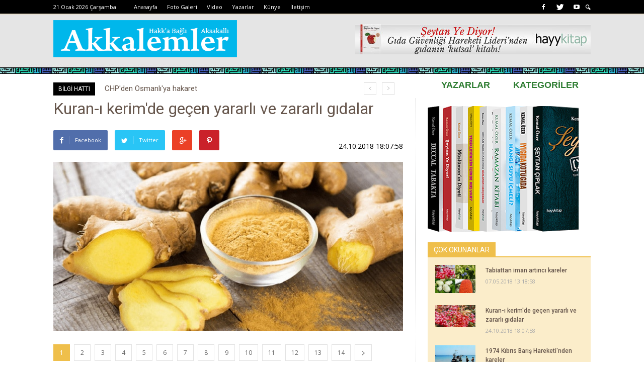

--- FILE ---
content_type: text/html; Charset=utf-8
request_url: http://www.akkalemler.com/kuran-i-kerim-de-gecen-yararli-ve-zararli-gidalar-haber-31258
body_size: 17529
content:
<!doctype html>

<!--[if IE 8]>    <html class="ie8" lang="en"> <![endif]-->
<!--[if IE 9]>    <html class="ie9" lang="en"> <![endif]-->
<!--[if gt IE 8]><!--> <html lang="en-US"> <!--<![endif]-->
<head>

<meta charset="UTF-8"/>
<title>Kuran-ı kerim'de geçen yararlı ve zararlı gıdalar Sayfa 1 | Ak Kalemler</title>
<meta name="description" content=""/>
<meta name="keywords" content="Kur'an-ı Kerim'de geçen meyve ve sebzeler "/>
<link rel="image_src" href="https://www.akkalemler.com/resim/detay/3/31258.jpg" type="image/jpeg" />
<link rel="thumbnail" href="https://www.akkalemler.com/resim/detay/3/k_31258.jpg" type="image/jpeg" />
<meta property="og:image" content="https://www.akkalemler.com/resim/detay/3/31258.jpg" />
<link rel="canonical" href="https://www.akkalemler.com/kuran-i-kerim-de-gecen-yararli-ve-zararli-gidalar-haber-31258"/>
<meta http-equiv="Content-Type" content="text/html; charset=UTF-8">
<meta name="viewport" content="width=device-width, initial-scale=1.0">
<link href='https://fonts.googleapis.com/css?family=Open+Sans:400,300italic,400italic,600,700,600italic&subset=latin,latin-ext' rel='stylesheet' type='text/css'>
<link href='https://fonts.googleapis.com/css?family=Roboto:500,400italic,500italic,700,400&subset=latin,latin-ext' rel='stylesheet' type='text/css'>
<link rel='stylesheet' id='js_composer_front-css' href='/wp-content/plugins/js_composer/assets/css/js_composer.css?ver=4.6.2' type='text/css' media='all'/>
<link rel='stylesheet' id='td-theme-css' href='/wp-content/themes/kanalistanbulyeni/style.css?v=4' type='text/css' media='all'/>
<script type='text/javascript' src='/wp-includes/js/jquery/jquery.js?ver=1.11.3'></script>
<link rel="shortcut icon" href="/img/favicon2.ico" />
<script type='text/javascript' src='/wp-includes/js/jquery/jquery-migrate.min.js?ver=1.2.1'></script>
<!--[if lt IE 9]><script src="http://html5shim.googlecode.com/svn/trunk/html5.js"></script><![endif]-->
<!--[if IE 8]><link rel="stylesheet" type="text/css" href="/wp-content/plugins/js_composer/assets/css/vc-ie8.css" media="screen"><![endif]-->
<script>
    

var td_is_safari = false;
var td_is_ios = false;
var td_is_windows_phone = false;



var ua = navigator.userAgent.toLowerCase();

var td_is_android = ua.indexOf('android') > -1;

if (ua.indexOf('safari')!=-1){
    if(ua.indexOf('chrome')  > -1){

    }else{
        td_is_safari = true;
    }
}

if(navigator.userAgent.match(/(iPhone|iPod|iPad)/i)) {
    td_is_ios = true;
}

if (navigator.userAgent.match(/Windows Phone/i)) {
    td_is_windows_phone = true;
}

var tdBlocksArray = []; //here we store all the items for the current page

//td_block class - each ajax block uses a object of this class for requests
function tdBlock() {
    this.id = '';
    this.block_type = 1; //block type id (1-234 etc)
    this.atts = '';
    this.td_column_number = '';
    this.td_current_page = 1; //
    this.post_count = 0; //from wp
    this.found_posts = 0; //from wp
    this.max_num_pages = 0; //from wp
    this.td_filter_value = ''; //current live filter value
    this.is_ajax_running = false;
    this.td_user_action = ''; // load more or infinite loader (used by the animation)
    this.header_color = '';
    this.ajax_pagination_infinite_stop = ''; //show load more at page x
}

    
    
        // td_js_generator - mini detector
        (function(){
            var htmlTag = document.getElementsByTagName("html")[0];

            if ( navigator.userAgent.indexOf("MSIE 10.0") > -1 ) {
                htmlTag.className += ' ie10';
            }

            if ( !!navigator.userAgent.match(/Trident.*rv\:11\./) ) {
                htmlTag.className += ' ie11';
            }

            if ( /(iPad|iPhone|iPod)/g.test(navigator.userAgent) ) {
                htmlTag.className += ' td-md-is-ios';
            }

            var user_agent = navigator.userAgent.toLowerCase();
            if ( user_agent.indexOf("android") > -1 ) {
                htmlTag.className += ' td-md-is-android';
            }

            if ( -1 !== navigator.userAgent.indexOf('Mac OS X')  ) {
                htmlTag.className += ' td-md-is-os-x';
            }

            if ( /chrom(e|ium)/.test(navigator.userAgent.toLowerCase()) ) {
               htmlTag.className += ' td-md-is-chrome';
            }

            if ( -1 !== navigator.userAgent.indexOf('Firefox') ) {
                htmlTag.className += ' td-md-is-firefox';
            }

            if ( -1 !== navigator.userAgent.indexOf('Safari') && -1 === navigator.userAgent.indexOf('Chrome') ) {
                htmlTag.className += ' td-md-is-safari';
            }

        })();




        var tdLocalCache = {};

        ( function () {
            "use strict";

            tdLocalCache = {
                data: {},
                remove: function (resource_id) {
                    delete tdLocalCache.data[resource_id];
                },
                exist: function (resource_id) {
                    return tdLocalCache.data.hasOwnProperty(resource_id) && tdLocalCache.data[resource_id] !== null;
                },
                get: function (resource_id) {
                    return tdLocalCache.data[resource_id];
                },
                set: function (resource_id, cachedData) {
                    tdLocalCache.remove(resource_id);
                    tdLocalCache.data[resource_id] = cachedData;
                }
            };
        })();

    
var tds_smooth_scroll=true;
var td_viewport_interval_list=[{"limit_bottom":767,"sidebar_width":228},{"limit_bottom":1018,"sidebar_width":300},{"limit_bottom":1140,"sidebar_width":324}];
var td_animation_stack_effect="type0";
var tds_animation_stack=true;
var td_animation_stack_specific_selectors=".entry-thumb, img";
var td_animation_stack_general_selectors=".td-animation-stack img, .post img";
var tds_snap_menu="smart_snap_always";
var tds_logo_on_sticky="show_header_logo";
var tds_header_style="";
var td_please_wait="Lütfen bekleyiniz...";
var tds_more_articles_on_post_enable="";
var tds_more_articles_on_post_time_to_wait="";
var tds_more_articles_on_post_pages_distance_from_top=0;
var tds_theme_color_site_wide="#4db2ec";
var tds_smart_sidebar="enabled";
var td_magnific_popup_translation_tPrev="Previous (Left arrow key)";
var td_magnific_popup_translation_tNext="Next (Right arrow key)";
var td_magnific_popup_translation_tCounter="%curr% of %total%";
var td_magnific_popup_translation_ajax_tError="The content from %url% could not be loaded.";
var td_magnific_popup_translation_image_tError="The image #%curr% could not be loaded.";
var td_ad_background_click_link="";
var td_ad_background_click_target="";


</script>
 
<style>.td-header-wrap .black-menu .sf-menu>.current-menu-item>a,.td-header-wrap .black-menu .sf-menu>.current-menu-ancestor>a,.td-header-wrap .black-menu .sf-menu>.current-category-ancestor>a,.td-header-wrap .black-menu .sf-menu>li>a:hover,.td-header-wrap .black-menu .sf-menu>.sfHover>a,.td-header-style-12 .td-header-menu-wrap-full,.sf-menu>.current-menu-item>a:after,.sf-menu>.current-menu-ancestor>a:after,.sf-menu>.current-category-ancestor>a:after,.sf-menu>li:hover>a:after,.sf-menu>.sfHover>a:after,.sf-menu ul .td-menu-item>a:hover,.sf-menu ul .sfHover>a,.sf-menu ul .current-menu-ancestor>a,.sf-menu ul .current-category-ancestor>a,.sf-menu ul .current-menu-item>a,.td-header-style-12 .td-affix,.header-search-wrap .td-drop-down-search:after,.header-search-wrap .td-drop-down-search .btn:hover,input[type=submit]:hover,.td-read-more a,.td-post-category:hover,.td-grid-style-1.td-hover-1 .td-big-grid-post:hover .td-post-category,.td-grid-style-5.td-hover-1 .td-big-grid-post:hover .td-post-category,.td_top_authors .td-active .td-author-post-count,.td_top_authors .td-active .td-author-comments-count,.td_top_authors .td_mod_wrap:hover .td-author-post-count,.td_top_authors .td_mod_wrap:hover .td-author-comments-count,.td-404-sub-sub-title a:hover,.td-search-form-widget .wpb_button:hover,.td-rating-bar-wrap div,.td_category_template_3 .td-current-sub-category,.td-login-wrap .btn,.td_display_err,.td_display_msg_ok,.dropcap,.td_wrapper_video_playlist .td_video_controls_playlist_wrapper,.wpb_default,.wpb_default:hover,.td-left-smart-list:hover,.td-right-smart-list:hover,.woocommerce-checkout .woocommerce input.button:hover,.woocommerce-page .woocommerce a.button:hover,.woocommerce-account div.woocommerce .button:hover,#bbpress-forums button:hover,.bbp_widget_login .button:hover,.td-footer-wrapper .td-post-category,.td-footer-wrapper .widget_product_search input[type="submit"]:hover,.woocommerce .product a.button:hover,.woocommerce .product #respond input#submit:hover,.woocommerce .checkout input#place_order:hover,.woocommerce .woocommerce.widget .button:hover,.single-product .product .summary .cart .button:hover,.woocommerce-cart .woocommerce table.cart .button:hover,.woocommerce-cart .woocommerce .shipping-calculator-form .button:hover,.td-next-prev-wrap a:hover,.td-load-more-wrap a:hover,.td-post-small-box a:hover,.page-nav .current,.page-nav:first-child>div,.td_category_template_8 .td-category-header .td-category a.td-current-sub-category,.td_category_template_4 .td-category-siblings .td-category a:hover,#bbpress-forums .bbp-pagination .current,#bbpress-forums #bbp-single-user-details #bbp-user-navigation li.current a,.td-theme-slider:hover .slide-meta-cat a,a.vc_btn-black:hover,.td-trending-now-wrapper:hover .td-trending-now-title,.td-scroll-up-visible,.td-mobile-close a{background-color:#2e7d32;}.woocommerce .woocommerce-message .button:hover,.woocommerce .woocommerce-error .button:hover,.woocommerce .woocommerce-info .button:hover{background-color:#2e7d32!important;}.woocommerce .product .onsale,.woocommerce.widget .ui-slider .ui-slider-handle{background:none #2e7d32;}.woocommerce.widget.widget_layered_nav_filters ul li a{background:none repeat scroll 0 0 #2e7d32!important;}a,cite a:hover,.td_mega_menu_sub_cats .cur-sub-cat,.td-mega-span h3 a:hover,.td_mod_mega_menu:hover .entry-title a,.header-search-wrap .result-msg a:hover,.top-header-menu li a:hover,.top-header-menu .current-menu-item>a,.top-header-menu .current-menu-ancestor>a,.top-header-menu .current-category-ancestor>a,.td-social-icon-wrap>a:hover,.td-header-sp-top-widget .td-social-icon-wrap a:hover,.td-page-content blockquote p,.td-post-content blockquote p,.mce-content-body blockquote p,.comment-content blockquote p,.wpb_text_column blockquote p,.td_block_text_with_title blockquote p,.td_module_wrap:hover .entry-title a,.td-subcat-filter .td-subcat-list a:hover,.td-subcat-filter .td-subcat-dropdown a:hover,.td_quote_on_blocks,.dropcap2,.dropcap3,.td_top_authors .td-active .td-authors-name a,.td_top_authors .td_mod_wrap:hover .td-authors-name a,.td-post-next-prev-content a:hover,.author-box-wrap .td-author-social a:hover,.td-author-name a:hover,.td-author-url a:hover,.td_mod_related_posts:hover h3>a,.td-post-template-11 .td-related-title .td-related-left:hover,.td-post-template-11 .td-related-title .td-related-right:hover,.td-post-template-11 .td-related-title .td-cur-simple-item,.td-post-template-11 .td_block_related_posts .td-next-prev-wrap a:hover,.comment-reply-link:hover,.logged-in-as a:hover,#cancel-comment-reply-link:hover,.td-search-query,.td-category-header .td-pulldown-category-filter-link:hover,.td-category-siblings .td-subcat-dropdown a:hover,.td-category-siblings .td-subcat-dropdown a.td-current-sub-category,.td-login-wrap .td-login-info-text a:hover,.widget a:hover,.widget_calendar tfoot a:hover,.woocommerce a.added_to_cart:hover,#bbpress-forums li.bbp-header .bbp-reply-content span a:hover,#bbpress-forums .bbp-forum-freshness a:hover,#bbpress-forums .bbp-topic-freshness a:hover,#bbpress-forums .bbp-forums-list li a:hover,#bbpress-forums .bbp-forum-title:hover,#bbpress-forums .bbp-topic-permalink:hover,#bbpress-forums .bbp-topic-started-by a:hover,#bbpress-forums .bbp-topic-started-in a:hover,#bbpress-forums .bbp-body .super-sticky li.bbp-topic-title .bbp-topic-permalink,#bbpress-forums .bbp-body .sticky li.bbp-topic-title .bbp-topic-permalink,.widget_display_replies .bbp-author-name,.widget_display_topics .bbp-author-name,.footer-email-wrap a,.td-subfooter-menu li a:hover,.footer-social-wrap a:hover,a.vc_btn-black:hover,.td-mobile-content li a:hover{color:#2e7d32;}.td_login_tab_focus,a.vc_btn-black.vc_btn_square_outlined:hover,a.vc_btn-black.vc_btn_outlined:hover,.td-mega-menu-page .wpb_content_element ul li a:hover{color:#2e7d32!important;}.td-next-prev-wrap a:hover,.td-load-more-wrap a:hover,.td-post-small-box a:hover,.page-nav .current,.page-nav:first-child>div,.td_category_template_8 .td-category-header .td-category a.td-current-sub-category,.td_category_template_4 .td-category-siblings .td-category a:hover,#bbpress-forums .bbp-pagination .current,.td-login-panel-title,.post .td_quote_box,.page .td_quote_box,a.vc_btn-black:hover{border-color:#2e7d32;}.td_wrapper_video_playlist .td_video_currently_playing:after{border-color:#2e7d32!important;}.header-search-wrap .td-drop-down-search:before{border-color:transparent transparent #2e7d32 transparent;}.block-title>span,.block-title>a,.block-title>label,.widgettitle,.widgettitle:after,.td-trending-now-title,.td-trending-now-wrapper:hover .td-trending-now-title,.wpb_tabs li.ui-tabs-active a,.wpb_tabs li:hover a,.td-related-title .td-cur-simple-item,.woocommerce .product .products h2,.td-subcat-filter .td-subcat-dropdown:hover .td-subcat-more{background-color:#2e7d32;}.woocommerce div.product .woocommerce-tabs ul.tabs li.active{background-color:#2e7d32!important;}.block-title,.td-related-title,.wpb_tabs .wpb_tabs_nav,.woocommerce div.product .woocommerce-tabs ul.tabs:before{border-color:#2e7d32;}.td_block_wrap .td-subcat-item .td-cur-simple-item{color:#2e7d32;}.td-grid-style-4 .entry-title{background-color:rgba(46,125,50,0.7);}.block-title>span,.block-title>a,.block-title>label,.widgettitle,.widgettitle:after,.td-trending-now-title,.td-trending-now-wrapper:hover .td-trending-now-title,.wpb_tabs li.ui-tabs-active a,.wpb_tabs li:hover a,.td-related-title .td-cur-simple-item,.woocommerce .product .products h2,.td-subcat-filter .td-subcat-dropdown:hover .td-subcat-more{background-color:#222222;}.woocommerce div.product .woocommerce-tabs ul.tabs li.active{background-color:#222222!important;}.block-title,.td-related-title,.wpb_tabs .wpb_tabs_nav,.woocommerce div.product .woocommerce-tabs ul.tabs:before{border-color:#222222;}.td-header-wrap .td-header-top-menu-full,.td-header-wrap .top-header-menu .sub-menu{background-color:#2e7d32;}.td-header-wrap .td-header-top-menu-full .td-header-top-menu,.td-header-wrap .td-header-top-menu-full{border-bottom:none;}.td-header-top-menu,.td-header-top-menu a,.td-header-wrap .td-header-top-menu-full .td-header-top-menu,.td-header-wrap .td-header-top-menu-full a,.td-header-style-8 .td-header-top-menu,.td-header-style-8 .td-header-top-menu a{color:#ffffff;}.top-header-menu .current-menu-item>a,.top-header-menu .current-menu-ancestor>a,.top-header-menu .current-category-ancestor>a,.top-header-menu li a:hover{color:#000000;}.td-header-wrap .td-header-sp-top-widget .td-icon-font{color:#ffffff;}.td-header-wrap .td-header-sp-top-widget i.td-icon-font:hover{color:#0a0a0a;}.sf-menu ul .td-menu-item>a:hover,.sf-menu ul .sfHover>a,.sf-menu ul .current-menu-ancestor>a,.sf-menu ul .current-category-ancestor>a,.sf-menu ul .current-menu-item>a,.sf-menu>.current-menu-item>a:after,.sf-menu>.current-menu-ancestor>a:after,.sf-menu>.current-category-ancestor>a:after,.sf-menu>li:hover>a:after,.sf-menu>.sfHover>a:after,.td_block_mega_menu .td-next-prev-wrap a:hover,.td-mega-span .td-post-category:hover,.td-header-wrap .black-menu .sf-menu>li>a:hover,.td-header-wrap .black-menu .sf-menu>.current-menu-ancestor>a,.td-header-wrap .black-menu .sf-menu>.sfHover>a,.header-search-wrap .td-drop-down-search:after,.header-search-wrap .td-drop-down-search .btn:hover,.td-header-wrap .black-menu .sf-menu>.current-menu-item>a,.td-header-wrap .black-menu .sf-menu>.current-menu-ancestor>a,.td-header-wrap .black-menu .sf-menu>.current-category-ancestor>a,.td-mobile-close a{background-color:#b71319;}.td_block_mega_menu .td-next-prev-wrap a:hover{border-color:#b71319;}.header-search-wrap .td-drop-down-search:before{border-color:transparent transparent #b71319 transparent;}.td_mega_menu_sub_cats .cur-sub-cat,.td_mod_mega_menu:hover .entry-title a,.td-mobile-content li a:hover{color:#b71319;}.sf-menu>.td-menu-item>a{line-height:56px;}</style>
<noscript><style>.wpb_animate_when_almost_visible{opacity:1;}</style></noscript>
<link rel='stylesheet' id='td-theme-css' href='/img/style.css?v=4' type='text/css' media='all'/>
</head>
<body class="single single-post postid-158 single-format-standard td-sport-stack single_template_8 wpb-js-composer js-comp-ver-4.6.2 vc_responsive td-animation-stack-type0 td-boxed-layout" itemscope="itemscope" itemtype="http://schema.org/WebPage">
<div class="td-scroll-up"><i class="td-icon-menu-up"></i></div>
<div id="td-outer-wrap">
<div class="td-transition-content-and-menu td-mobile-nav-wrap">


<div id="td-mobile-nav">
<div class="td-mobile-close">
<a href="#">KAPAT</a>
<div class="td-nav-triangle"></div>
</div>
<div class="td-mobile-content">
<div class="menu-main-menu-container">
<ul id="menu-main-menu" class="">
<li class="menu-item menu-item-type-post_type menu-item-object-page current-menu-item current_page_item menu-item-first"><a href="/">ANASAYFA</a></li>



<li class="menu-item menu-item-type-custom menu-item-object-custom menu-item-has-children"><a href="#">Dış Gündem</a>
<ul class="sub-menu">
<li class="menu-item menu-item-type-taxonomy menu-item-object-category"><a href="/cihan-k222.html">Dış Gündem</a></li>

<li class="menu-item menu-item-type-taxonomy menu-item-object-category"><a href="/islamdunyasi-k235.html">İslam Dünyası</a></li>

<li class="menu-item menu-item-type-taxonomy menu-item-object-category"><a href="/amerika-k244.html">Amerika</a></li>

<li class="menu-item menu-item-type-taxonomy menu-item-object-category"><a href="/Afrika-k245.html">Afrika</a></li>

<li class="menu-item menu-item-type-taxonomy menu-item-object-category"><a href="/Asya-k246.html">Asya</a></li>

<li class="menu-item menu-item-type-taxonomy menu-item-object-category"><a href="/avrupa-k247.html">Avrupa</a></li>

<li class="menu-item menu-item-type-taxonomy menu-item-object-category"><a href="/orgutler-k270.html">Örgütler</a></li>

<li class="menu-item menu-item-type-taxonomy menu-item-object-category"><a href="/hiristiyan-k279.html">Hıristiyanlık</a></li>

<li class="menu-item menu-item-type-taxonomy menu-item-object-category"><a href="/budist-k280.html">Budistler</a></li>

<li class="menu-item menu-item-type-taxonomy menu-item-object-category"><a href="/yahudi-k281.html">Yahudi-Musevi</a></li>

</ul>
</li>



<li class="menu-item menu-item-type-custom menu-item-object-custom menu-item-has-children"><a href="#">Siyaset</a>
<ul class="sub-menu">
<li class="menu-item menu-item-type-taxonomy menu-item-object-category"><a href="/siyaset-k221.html">Siyaset</a></li>

<li class="menu-item menu-item-type-taxonomy menu-item-object-category"><a href="/akparti-k250.html">AK Parti</a></li>

<li class="menu-item menu-item-type-taxonomy menu-item-object-category"><a href="/mhp-k251.html">MHP</a></li>

<li class="menu-item menu-item-type-taxonomy menu-item-object-category"><a href="/chp-k252.html">CHP</a></li>

<li class="menu-item menu-item-type-taxonomy menu-item-object-category"><a href="/partiler-k253.html">Diğer Partiler</a></li>

</ul>
</li>



<li class="menu-item menu-item-type-custom menu-item-object-custom menu-item-has-children"><a href="#">Akkalemler Özel</a>
<ul class="sub-menu">
<li class="menu-item menu-item-type-taxonomy menu-item-object-category"><a href="/ozel-k237.html">Akkalemler Özel</a></li>

</ul>
</li>



<li class="menu-item menu-item-type-custom menu-item-object-custom menu-item-has-children"><a href="#">İktisat</a>
<ul class="sub-menu">
<li class="menu-item menu-item-type-taxonomy menu-item-object-category"><a href="/iktisat-k233.html">İktisat</a></li>

<li class="menu-item menu-item-type-taxonomy menu-item-object-category"><a href="/enerji-k276.html">Enerji</a></li>

<li class="menu-item menu-item-type-taxonomy menu-item-object-category"><a href="/sirketler-k254.html">Şirketler</a></li>

<li class="menu-item menu-item-type-taxonomy menu-item-object-category"><a href="/paraorgutleri-k255.html">Para Örgütleri</a></li>

<li class="menu-item menu-item-type-taxonomy menu-item-object-category"><a href="/islamiktisadi-k259.html">İslam İktisadı</a></li>

</ul>
</li>



<li class="menu-item menu-item-type-custom menu-item-object-custom menu-item-has-children"><a href="#">Türkiye</a>
<ul class="sub-menu">
<li class="menu-item menu-item-type-taxonomy menu-item-object-category"><a href="/turkiye-k240.html">Türkiye</a></li>

<li class="menu-item menu-item-type-taxonomy menu-item-object-category"><a href="/secim-k243.html">Seçim</a></li>

<li class="menu-item menu-item-type-taxonomy menu-item-object-category"><a href="/egitim-k260.html">Eğitim</a></li>

<li class="menu-item menu-item-type-taxonomy menu-item-object-category"><a href="/mulakat-k265.html">Mülakat</a></li>

<li class="menu-item menu-item-type-taxonomy menu-item-object-category"><a href="/savunma-k267.html">Savunma</a></li>

</ul>
</li>



<li class="menu-item menu-item-type-custom menu-item-object-custom menu-item-has-children"><a href="#">İslam</a>
<ul class="sub-menu">
<li class="menu-item menu-item-type-taxonomy menu-item-object-category"><a href="/islam-k225.html">İslam</a></li>

<li class="menu-item menu-item-type-taxonomy menu-item-object-category"><a href="/kissa-k231.html">Kıssa ve Hisse</a></li>

<li class="menu-item menu-item-type-taxonomy menu-item-object-category"><a href="/mumtaz-sahsiyetler-k232.html">Mümtaz Şahsiyetler</a></li>

<li class="menu-item menu-item-type-taxonomy menu-item-object-category"><a href="/ramazan-k248.html">Ramazan</a></li>

<li class="menu-item menu-item-type-taxonomy menu-item-object-category"><a href="/hac-k256.html">Hac</a></li>

</ul>
</li>



<li class="menu-item menu-item-type-custom menu-item-object-custom menu-item-has-children"><a href="#">Hayat</a>
<ul class="sub-menu">
<li class="menu-item menu-item-type-taxonomy menu-item-object-category"><a href="/Hayat-k249.html">Hayat</a></li>

<li class="menu-item menu-item-type-taxonomy menu-item-object-category"><a href="/ziraat-k223.html">Ziraat-Hayvancilik</a></li>

<li class="menu-item menu-item-type-taxonomy menu-item-object-category"><a href="/gida-k224.html">Gıda-Beslenme</a></li>

<li class="menu-item menu-item-type-taxonomy menu-item-object-category"><a href="/sihhat-k228.html">Sağlık-Sıhhat</a></li>

<li class="menu-item menu-item-type-taxonomy menu-item-object-category"><a href="/tohum-k268.html">Tohum</a></li>

<li class="menu-item menu-item-type-taxonomy menu-item-object-category"><a href="/afet-k269.html">Âfet</a></li>

<li class="menu-item menu-item-type-taxonomy menu-item-object-category"><a href="/cocuk-k275.html">Çocuk</a></li>

</ul>
</li>



<li class="menu-item menu-item-type-custom menu-item-object-custom menu-item-has-children"><a href="#">Foto Galeri</a>
<ul class="sub-menu">
<li class="menu-item menu-item-type-taxonomy menu-item-object-category"><a href="/foto-galeri-k263.html">Foto Galeri</a></li>

</ul>
</li>



<li class="menu-item menu-item-type-custom menu-item-object-custom menu-item-has-children"><a href="#">Video Galeri</a>
<ul class="sub-menu">
<li class="menu-item menu-item-type-taxonomy menu-item-object-category"><a href="/video-galeri-k264.html">Video Galeri</a></li>

</ul>
</li>



<li class="menu-item menu-item-type-custom menu-item-object-custom menu-item-has-children"><a href="#">Şehir-Medeniyet</a>
<ul class="sub-menu">
<li class="menu-item menu-item-type-taxonomy menu-item-object-category"><a href="/medeniyet-k227.html">Şehir-Medeniyet</a></li>

<li class="menu-item menu-item-type-taxonomy menu-item-object-category"><a href="/tarih-k226.html">Tarih</a></li>

<li class="menu-item menu-item-type-taxonomy menu-item-object-category"><a href="/hukuk-k239.html">Hukuk</a></li>

<li class="menu-item menu-item-type-taxonomy menu-item-object-category"><a href="/gezi-k261.html">Gezi</a></li>

<li class="menu-item menu-item-type-taxonomy menu-item-object-category"><a href="/kainat-k262.html">Kâinat</a></li>

</ul>
</li>



<li class="menu-item menu-item-type-custom menu-item-object-custom menu-item-has-children"><a href="#">Kültür-Hars</a>
<ul class="sub-menu">
<li class="menu-item menu-item-type-taxonomy menu-item-object-category"><a href="/kultur-k242.html">Kültür-Hars</a></li>

<li class="menu-item menu-item-type-taxonomy menu-item-object-category"><a href="/kitap-k229.html">Kitap</a></li>

<li class="menu-item menu-item-type-taxonomy menu-item-object-category"><a href="/mizah-k230.html">Mizah</a></li>

<li class="menu-item menu-item-type-taxonomy menu-item-object-category"><a href="/medya-k234.html">Medya</a></li>

<li class="menu-item menu-item-type-taxonomy menu-item-object-category"><a href="/sinema-k236.html">Sinema</a></li>

<li class="menu-item menu-item-type-taxonomy menu-item-object-category"><a href="/bilim-k238.html">Bilim-Teknoloji</a></li>

<li class="menu-item menu-item-type-taxonomy menu-item-object-category"><a href="/sm-k257.html">Sosyal Medya</a></li>

<li class="menu-item menu-item-type-taxonomy menu-item-object-category"><a href="/etkinlik-k258.html">Etkinlikler</a></li>

<li class="menu-item menu-item-type-taxonomy menu-item-object-category"><a href="/muzik-k271.html">Müzik</a></li>

<li class="menu-item menu-item-type-taxonomy menu-item-object-category"><a href="/edebiyat-k272.html">Edebiyat</a></li>

</ul>
</li>


	
<li class="menu-item menu-item-type-taxonomy menu-item-object-category"><a href="/foto-galeri-k263.html">FOTO GALERİ</a></li>
<li class="menu-item menu-item-type-taxonomy menu-item-object-category"><a href="/video-galeri-k264.html">VİDEO</a></li>
<li class="menu-item menu-item-type-taxonomy menu-item-object-category"><a href="/sayfa-kunye.html">Künye</a></li>
<li class="menu-item menu-item-type-taxonomy menu-item-object-category"><a href="/sayfa-iletisim.html">İletişim</a></li>

</ul>

</div> </div>
</div>
 </div>
<div class="td-transition-content-and-menu td-content-wrap">
 
 <div class="td-header-wrap td-header-style-6">
<div class="td-header-top-menu-full">
<div class="td-container td-header-row td-header-top-menu">
<div class="top-bar-style-1">
<div class="td-header-sp-top-menu">
<div class="td_data_time">21 Ocak 2026 Çarşamba</div>


<div class="menu-top-container">
<ul id="menu-top-menu" class="top-header-menu">
<li class="menu-item menu-item-type-custom menu-item-object-custom menu-item-first td-menu-item td-normal-menu"><a href="/">Anasayfa</a></li>
<li class="menu-item menu-item-type-custom menu-item-object-custom menu-item-first td-menu-item td-normal-menu"><a href="/foto-galeri-k263.html">Foto Galeri</a></li>
<li class="menu-item menu-item-type-custom menu-item-object-custom menu-item-first td-menu-item td-normal-menu"><a href="/video-galeri-k264.html">Video</a></li>
<li class="menu-item menu-item-type-custom menu-item-object-custom menu-item-first td-menu-item td-normal-menu"><a href="/yazarlar.html">Yazarlar</a></li>
<li class="menu-item menu-item-type-custom menu-item-object-custom td-menu-item td-normal-menu"><a href="/sayfa-kunye.html">Künye</a></li>
<li class="menu-item menu-item-type-custom menu-item-object-custom td-menu-item td-normal-menu"><a href="/sayfa-iletisim.html">İletişim</a></li>

</ul></div></div>
<div class="td-header-sp-top-widget">
<span class="td-social-icon-wrap"><a target="_blank" href="https://www.facebook.com/akkalemler/" title="Facebook"><i class="td-icon-font td-icon-facebook"></i></a></span>
<span class="td-social-icon-wrap"><a target="_blank" href="https://twitter.com/akkalemlercom" title="Twitter"><i class="td-icon-font td-icon-twitter"></i></a></span>
<span class="td-social-icon-wrap"><a target="_blank" href="https://www.youtube.com/channel/UCHA56taySXEilFZMayyg2NQ/featured" title="Youtube"><i class="td-icon-font td-icon-youtube"></i></a></span>
<span class="td-social-icon-wrap"><a id="td-header-search-button" href="#" role="button" class="dropdown-toggle " data-toggle="dropdown"><i class="td-icon-search"></i></a></span>

</div>
</div>
</div>
</div>
<div class="td-header-menu-wrap-full">
<div class="td-header-menu-wrap">
<div class="td-container td-header-row td-header-main-menu black-menu">
<div id="td-header-menu" role="navigation">
<div id="td-top-mobile-toggle"><a href="#"><i class="td-icon-font td-icon-mobile"></i></a></div>
<div class="td-main-menu-logo">
<a href="/">
<img class="td-retina-data" data-retina="/img/logo.png" src="/img/logo.png" style="margin-top:9px" alt=""/>
</a>
</div>

<div class="reklamust1 td-visible-desktop" style="float:right;width:468px;height:90px;margin-top:20px;overflow:hidden;">
		<a href="http://www.kitapyurdu.com/yazar/kemal-ozer/146569.html" target="_blank"><img src="/reklamlar/49777-r1.jpg" width="468" height="60" border="0"/></a>
</div>

</div>




<div class="header-search-wrap">
<div class="dropdown header-search">
<div class="td-drop-down-search" aria-labelledby="td-header-search-button">
<form role="search" method="get" class="td-search-form" action="/">
<div class="td-head-form-search-wrap">
<input id="td-header-search" type="text" value="" name="s" autocomplete="off"/>
<input class="wpb_button wpb_btn-inverse btn" type="submit" id="td-header-search-top" value="Search"/>
</div>
</form>
<div id="td-aj-search"></div>
</div>
</div>
</div>


</div>
</div>
</div>
<div class="td-banner-wrap-full">
<div class="td-container-header td-header-row td-header-header">
<div class="td-header-sp-recs">
<div class="td-header-rec-wrap">
</div> </div>
</div>
</div>
</div>





 <article class="td-post-template-8 post-158 post type-post status-publish format-standard has-post-thumbnail hentry category-tagdiv-billiard">

<div class="td-post-template-8-box">
<div class="td-container">

 
<div class="vc_row wpb_row td-pb-row">

<div class="wpb_column vc_column_container td-pb-span12">

<div class="wpb_wrapper">
<div class="td_block_wrap td_block_trending_now td_block_id_315628813 td_uid_11_55fa96e72395e_rand td-pb-border-top" style="z-index:9999">
<div class="td_block_inner" style="background:white;"> 
<div class="td-block-row ">
<div class="td-trending-now-wrapper td-pb-span8" id="td_uid_12_55fa96e723d64" data-start="">
<div class="td-trending-now-title" style="margin-top:9px;background:black">BİLGİ HATTI</div>
<div class="td-trending-now-display-area" style="margin-top:9px;">
	
<div class="td_module_trending_now td-trending-now-post-0 td-trending-now-post">
<h3 class="entry-title td-module-title"><a href="https://www.akkalemler.com/yeni-doganlarin-topuk-kani-verilmeli-mi-makale-31535" rel="bookmark" title="Yeni doğanların topuk kanı verilmeli mi?">Yeni doğanların topuk kanı verilmeli mi?</a></h3>
</div>

<div class="td_module_trending_now td-trending-now-post-0 td-trending-now-post">
<h3 class="entry-title td-module-title"><a href="https://www.akkalemler.com/prof-dr-stefan-hockertz-insanlar-gen-teknolojisiyle-degisiklige-maruz-kalabilir-haber-31534" rel="bookmark" title="Prof. Dr. Stefan Hockertz: İnsanlar gen teknolojisiyle değişikliğe maruz kalabilir">Prof. Dr. Stefan Hockertz: İnsanlar gen teknolojisiyle değişikliğe maruz kalabilir</a></h3>
</div>

<div class="td_module_trending_now td-trending-now-post-0 td-trending-now-post">
<h3 class="entry-title td-module-title"><a href="https://www.akkalemler.com/kovid-19-asisi-devsirme-ve-kobay-makale-31532" rel="bookmark" title="Kovid-19 aşısı, devşirme ve kobay!">Kovid-19 aşısı, devşirme ve kobay!</a></h3>
</div>

<div class="td_module_trending_now td-trending-now-post-0 td-trending-now-post">
<h3 class="entry-title td-module-title"><a href="https://www.akkalemler.com/sagligini-dusunen-herkes-bu-belgeseli-izlemeli-haber-31528" rel="bookmark" title="Sağlığını düşünen herkes bu belgeseli izlemeli">Sağlığını düşünen herkes bu belgeseli izlemeli</a></h3>
</div>

<div class="td_module_trending_now td-trending-now-post-0 td-trending-now-post">
<h3 class="entry-title td-module-title"><a href="https://www.akkalemler.com/farkinda-misiniz-hizla-yoksullasiyoruz-makale-31527" rel="bookmark" title="Farkında mısınız hızla yoksullaşıyoruz…">Farkında mısınız hızla yoksullaşıyoruz…</a></h3>
</div>

<div class="td_module_trending_now td-trending-now-post-0 td-trending-now-post">
<h3 class="entry-title td-module-title"><a href="https://www.akkalemler.com/yalniz-kendiyle-konusan-olumluler-makale-31526" rel="bookmark" title="Yalnız kendiyle konuşan ölümlüler…">Yalnız kendiyle konuşan ölümlüler…</a></h3>
</div>

<div class="td_module_trending_now td-trending-now-post-0 td-trending-now-post">
<h3 class="entry-title td-module-title"><a href="https://www.akkalemler.com/ysk-acikladi-sadece-calmamislar-ayni-zamanda-yagmalamislar-haber-31525" rel="bookmark" title="YSK açıkladı: Sadece çalmamışlar aynı zamanda yağmalamışlar">YSK açıkladı: Sadece çalmamışlar aynı zamanda yağmalamışlar</a></h3>
</div>

<div class="td_module_trending_now td-trending-now-post-0 td-trending-now-post">
<h3 class="entry-title td-module-title"><a href="https://www.akkalemler.com/3-dis-macunundan-2-si-olumcul-haber-31524" rel="bookmark" title="3 diş macunundan 2'si ölümcül">3 diş macunundan 2'si ölümcül</a></h3>
</div>

<div class="td_module_trending_now td-trending-now-post-0 td-trending-now-post">
<h3 class="entry-title td-module-title"><a href="https://www.akkalemler.com/chp-den-osmanli-ya-hakaret-haber-31523" rel="bookmark" title="CHP'den Osmanlı'ya hakaret">CHP'den Osmanlı'ya hakaret</a></h3>
</div>

<div class="td_module_trending_now td-trending-now-post-0 td-trending-now-post">
<h3 class="entry-title td-module-title"><a href="https://www.akkalemler.com/insanligi-kanser-yapti-80-milyon-dolarla-kurtuldu-haber-31522" rel="bookmark" title="İnsanlığı kanser yaptı 80 milyon dolarla kurtuldu">İnsanlığı kanser yaptı 80 milyon dolarla kurtuldu</a></h3>
</div>

</div>
<div class="td-next-prev-wrap" style="margin-top:9px;">
<a href="#" class="td_ajax-prev-pagex td-trending-now-nav-left" data-wrapper-id="td_uid_12_55fa96e723d64" data-moving="left" data-control-start="">
<i class="td-icon-menu-left"></i>
</a>
<a href="#" class="td_ajax-next-pagex td-trending-now-nav-right" data-wrapper-id="td_uid_12_55fa96e723d64" data-moving="right" data-control-start="">
<i class="td-icon-menu-right"></i></a></div>
</div>

<script type="text/javascript">

 var mytimeout;
 
	var sayilar = new Array();
	sayilar[1] = "#f54e65";
	sayilar[2] = "#b3d349";

		
	function acilma(idd){
	kapanma2(1);
	kapanma2(2);

	clearTimeout(mytimeout);
	document.getElementById('ud'+idd).style.background = sayilar[idd];
	document.getElementById('uk'+idd).style.display='block';
	document.getElementById('ui'+idd).src ='/img/u'+ idd +'.png';
	}

	function kapanma2(idd){
	document.getElementById('ud'+idd).style.background = 'white';
	document.getElementById('uk'+idd).style.display='none';
	document.getElementById('ui'+idd).src ='/img/a'+ idd +'.png';
	}

	function kapanma(idd){
	mytimeout = setTimeout(function(){kapanma2(idd);}, 300);
	}
</script>

<style type="text/css">
a.lnk1:hover{
text-decoration:underline;
}
</style>

<div class="td-pb-span4" style="margin-top:2px;text-align:center;position:relative;z-index:99999">
<div id="ud2" style="width:150px;padding:2px 5px 0 5px;float:left;">
<a href="/yazarlar.html" id="ui2" style="font-weight:bold;font-size:18px;" onmouseover="acilma('2');" onmouseout="kapanma('2');" >YAZARLAR</a>
</div>
<div id="ud1" style="width:170px;padding:2px 5px 0 5px;float:left;">
<a href="javascript:;" id="ui1" style="font-weight:bold;font-size:18px;" onmouseover="acilma('1');" onmouseout="kapanma('1');">KATEGORİLER</a>
</div>


	<div id="uk2" onmouseover="acilma('2');" onmouseout="kapanma('2');" style="display:none;position:absolute;z-index:99999;width:150px;overflow:hidden;left:24px;top:20px;background:#b3d349;padding:5px 10px;text-shadow:1px 1px 1px black;z-index:999;">
		
		<a href="/kemal-ozer-y12.html" class="lnk1" style="color:white;" title="Kemâl Özer">Kemâl Özer</a><br/>
	

		<a href="/omer-kayani-y169.html" class="lnk1" style="color:white;" title="Ömer Kayani">Ömer Kayani</a><br/>
	

		<a href="/lutfi-bergen-y74.html" class="lnk1" style="color:white;" title="Lütfi Bergen">Lütfi Bergen</a><br/>
	

		<a href="/kadir-misiroglu-y7.html" class="lnk1" style="color:white;" title="Kadir Mısıroğlu">Kadir Mısıroğlu</a><br/>
	

		<a href="/fatih-alkan-y152.html" class="lnk1" style="color:white;" title="Fatih D. Alkan">Fatih D. Alkan</a><br/>
	

		<a href="/alperaltun-y273.html" class="lnk1" style="color:white;" title="Alper Altun">Alper Altun</a><br/>
	

		<a href="/suat-arusan-y67.html" class="lnk1" style="color:white;" title="Suat Arusan">Suat Arusan</a><br/>
	

		<a href="/bakimurat-y277.html" class="lnk1" style="color:white;" title="Baki Murat">Baki Murat</a><br/>
	

		<a href="/alisan-yildiran-y283.html" class="lnk1" style="color:white;" title="Alişan Yıldıran (Prof Dr)">Alişan Yıldıran (Prof Dr)</a><br/>
	

	</div>
	<div id="uk1" onmouseover="acilma('1');" onmouseout="kapanma('1');" style="display:none;position:absolute;z-index:99999;left:173px;width:170px;top:20px;background:#f54e65;padding:5px 10px;text-shadow:1px 1px 1px black;z-index:999;">
			
		<a href="/cihan-k222.html" class="lnk1" style="color:white;" title="Dış Gündem">Dış Gündem</a><br/>

	

		
		<a href="/siyaset-k221.html" class="lnk1" style="color:white;" title="Siyaset">Siyaset</a><br/>

	

		
		<a href="/ozel-k237.html" class="lnk1" style="color:white;" title="Akkalemler Özel">Akkalemler Özel</a><br/>

	

		
		<a href="/iktisat-k233.html" class="lnk1" style="color:white;" title="İktisat">İktisat</a><br/>

	

		
		<a href="/turkiye-k240.html" class="lnk1" style="color:white;" title="Türkiye">Türkiye</a><br/>

	

		
		<a href="/islam-k225.html" class="lnk1" style="color:white;" title="İslam">İslam</a><br/>

	

		
		<a href="/Hayat-k249.html" class="lnk1" style="color:white;" title="Hayat">Hayat</a><br/>

	

		
		<a href="/foto-galeri-k263.html" class="lnk1" style="color:white;" title="Foto Galeri">Foto Galeri</a><br/>

	

		
		<a href="/video-galeri-k264.html" class="lnk1" style="color:white;" title="Video Galeri">Video Galeri</a><br/>

	

		
		<a href="/medeniyet-k227.html" class="lnk1" style="color:white;" title="Şehir-Medeniyet">Şehir-Medeniyet</a><br/>

	

		
		<a href="/kultur-k242.html" class="lnk1" style="color:white;" title="Kültür-Hars">Kültür-Hars</a><br/>

	

		
		
	</div>


</div>

</div> </div>
</div>  
 </div></div></div>


<div class="td-pb-row">
<div class="td-pb-span8 td-main-content" role="main">
<div class="td-ss-main-content">
<h1 style="margin-top:0">Kuran-ı kerim'de geçen yararlı ve zararlı gıdalar</h1>

<div class="td-post-sharing td-post-sharing-top " style="float:left;width:100%;">

 <div class="td-post-sharing td-post-sharing-top ">
			<div class="td-default-sharing" style="float:left;">
	            <a class="td-social-sharing-buttons td-social-facebook" href="https://facebook.com/share.php?u=https://www.akkalemler.com/kuran-i-kerim-de-gecen-yararli-ve-zararli-gidalar-haber-31258&amp;t=Kuran-ı kerim'de geçen yararlı ve zararlı gıdalar" onclick="window.open(this.href, 'mywin','left=50,top=50,width=600,height=350,toolbar=0'); return false;"><i class="td-icon-facebook"></i><div class="td-social-but-text">Facebook</div></a>
	            <a class="td-social-sharing-buttons td-social-twitter" href="https://twitter.com/home?status=Kuran-ı kerim'de geçen yararlı ve zararlı gıdalar https://www.akkalemler.com/kuran-i-kerim-de-gecen-yararli-ve-zararli-gidalar-haber-31258"><i class="td-icon-twitter"></i><div class="td-social-but-text">Twitter</div></a>
	            <a class="td-social-sharing-buttons td-social-google" href="https://plus.google.com/share?url=https://www.akkalemler.com/kuran-i-kerim-de-gecen-yararli-ve-zararli-gidalar-haber-31258&amp;t=Kuran-ı kerim'de geçen yararlı ve zararlı gıdalar" onclick="window.open(this.href, 'mywin','left=50,top=50,width=600,height=350,toolbar=0'); return false;"><i class="td-icon-googleplus"></i></a>
	            <a class="td-social-sharing-buttons td-social-pinterest" href="https://pinterest.com/pin/create/button/?url=https://www.akkalemler.com/kuran-i-kerim-de-gecen-yararli-ve-zararli-gidalar-haber-31258&amp;media=https://www.akkalemler.com/resim/detay/3/k_31258.jpg&amp;description=" onclick="window.open(this.href, 'mywin','left=50,top=50,width=600,height=350,toolbar=0'); return false;"><i class="td-icon-pinterest"></i></a>
            </div>
		</div>
		
		
		<div style="float:right;">24.10.2018 18:07:58</div>

</div>
 
  <div class="td-post-content">
		
			
        <div class="td-post-featured-image">
		<a href="https://www.akkalemler.com/kuran-i-kerim-de-gecen-yararli-ve-zararli-gidalar-haber-31258?sayfa=2">
		<img width="696" height="464" class="entry-thumb" src="/resim/fotogaleri/3/31258/897.jpg" alt="Kuran-ı kerim'de geçen yararlı ve zararlı gıdalar" title="Kuran-ı kerim'de geçen yararlı ve zararlı gıdalar"/>
		</a>
		</div>
		
		<div style="margin:0;" class="page-nav td-pb-padding-side">
		
			<span class="current">1</span>
			
			<a href="https://www.akkalemler.com/kuran-i-kerim-de-gecen-yararli-ve-zararli-gidalar-haber-31258?sayfa=2" class="page" title="2. Sayfa">2</a>
			
			<a href="https://www.akkalemler.com/kuran-i-kerim-de-gecen-yararli-ve-zararli-gidalar-haber-31258?sayfa=3" class="page" title="3. Sayfa">3</a>
			
			<a href="https://www.akkalemler.com/kuran-i-kerim-de-gecen-yararli-ve-zararli-gidalar-haber-31258?sayfa=4" class="page" title="4. Sayfa">4</a>
			
			<a href="https://www.akkalemler.com/kuran-i-kerim-de-gecen-yararli-ve-zararli-gidalar-haber-31258?sayfa=5" class="page" title="5. Sayfa">5</a>
			
			<a href="https://www.akkalemler.com/kuran-i-kerim-de-gecen-yararli-ve-zararli-gidalar-haber-31258?sayfa=6" class="page" title="6. Sayfa">6</a>
			
			<a href="https://www.akkalemler.com/kuran-i-kerim-de-gecen-yararli-ve-zararli-gidalar-haber-31258?sayfa=7" class="page" title="7. Sayfa">7</a>
			
			<a href="https://www.akkalemler.com/kuran-i-kerim-de-gecen-yararli-ve-zararli-gidalar-haber-31258?sayfa=8" class="page" title="8. Sayfa">8</a>
			
			<a href="https://www.akkalemler.com/kuran-i-kerim-de-gecen-yararli-ve-zararli-gidalar-haber-31258?sayfa=9" class="page" title="9. Sayfa">9</a>
			
			<a href="https://www.akkalemler.com/kuran-i-kerim-de-gecen-yararli-ve-zararli-gidalar-haber-31258?sayfa=10" class="page" title="10. Sayfa">10</a>
			
			<a href="https://www.akkalemler.com/kuran-i-kerim-de-gecen-yararli-ve-zararli-gidalar-haber-31258?sayfa=11" class="page" title="11. Sayfa">11</a>
			
			<a href="https://www.akkalemler.com/kuran-i-kerim-de-gecen-yararli-ve-zararli-gidalar-haber-31258?sayfa=12" class="page" title="12. Sayfa">12</a>
			
			<a href="https://www.akkalemler.com/kuran-i-kerim-de-gecen-yararli-ve-zararli-gidalar-haber-31258?sayfa=13" class="page" title="13. Sayfa">13</a>
			
			<a href="https://www.akkalemler.com/kuran-i-kerim-de-gecen-yararli-ve-zararli-gidalar-haber-31258?sayfa=14" class="page" title="14. Sayfa">14</a>
			
			
			<a href="https://www.akkalemler.com/kuran-i-kerim-de-gecen-yararli-ve-zararli-gidalar-haber-31258?sayfa=2" ><i class="td-icon-menu-right"></i></a>
			
		</div>
		
		<h3 style="line-height:25px;margin-top:7px;">Zencefil: İnsan süresinin 17'inci ayetinde "Onlara orada taslar içinde zencefil karışımlı içecekler sunulur." şeklinde zikredilen zencefil bitkisinin, çok eski zamanlarda bilinen ve nebatî ilaç olarak kullanıldığı biliniyor. Zengin bir B3, B6, demir, kalsiyum, fosfor, sodyum, potasyum, magnezyum minerallerini içermektedir. Kana, mideye, soğuk algınlığına, hazma, kolon kanserine, ağrı ve iltihaplara, solunum yollarına, yumurtalık kanserine, bağışıklık sistemine, bulantı, kusma ve şeker hastalığına faydası vardır. Ayrıca yapılan zencefil çayı birçok hastalığa iyi gelir.</h3>
		
		</div>


 <footer>
                        
            <div class="td-post-source-tags">
          <ul class="td-tags td-post-small-box clearfix"><li><span>ETİKETLER</span></li>
		 <a href="#" rel="tag">Kur'an-ı Kerim'de geçen meyve ve sebzeler</a> 
		  
		  </ul>            </div>

            <div class="td-post-sharing td-post-sharing-bottom td-with-like">
			<span class="td-post-share-title">PAYLAŞ</span>
            <div class="td-default-sharing">
	            <a class="td-social-sharing-buttons td-social-facebook" href="https://facebook.com/share.php?u=https://www.akkalemler.com/kuran-i-kerim-de-gecen-yararli-ve-zararli-gidalar-haber-31258&amp;t=Kuran-ı kerim'de geçen yararlı ve zararlı gıdalar" onclick="window.open(this.href, 'mywin','left=50,top=50,width=600,height=350,toolbar=0'); return false;"><i class="td-icon-facebook"></i><div class="td-social-but-text">Facebook</div></a>
	            <a class="td-social-sharing-buttons td-social-twitter" href="https://twitter.com/home?status=Kuran-ı kerim'de geçen yararlı ve zararlı gıdalar https://www.akkalemler.com/kuran-i-kerim-de-gecen-yararli-ve-zararli-gidalar-haber-31258"><i class="td-icon-twitter"></i><div class="td-social-but-text">Twitter</div></a>
	            <a class="td-social-sharing-buttons td-social-google" href="https://plus.google.com/share?url=https://www.akkalemler.com/kuran-i-kerim-de-gecen-yararli-ve-zararli-gidalar-haber-31258&amp;t=Kuran-ı kerim'de geçen yararlı ve zararlı gıdalar" onclick="window.open(this.href, 'mywin','left=50,top=50,width=600,height=350,toolbar=0'); return false;"><i class="td-icon-googleplus"></i></a>
	            <a class="td-social-sharing-buttons td-social-pinterest" href="https://pinterest.com/pin/create/button/?url=https://www.akkalemler.com/kuran-i-kerim-de-gecen-yararli-ve-zararli-gidalar-haber-31258&amp;media=https://www.akkalemler.com/resim/detay/3/k_31258.jpg&amp;description=" onclick="window.open(this.href, 'mywin','left=50,top=50,width=600,height=350,toolbar=0'); return false;"><i class="td-icon-pinterest"></i></a>
            </div>
			<div class="td-classic-sharing">
			<ul><li class="td-classic-facebook"><iframe frameBorder="0" src="https://www.facebook.com/plugins/like.php?href=https://www.akkalemler.com/kuran-i-kerim-de-gecen-yararli-ve-zararli-gidalar-haber-31258&amp;layout=button_count&amp;show_faces=false&amp;width=105&amp;action=like&amp;colorscheme=light&amp;height=21" style="border:none; overflow:hidden; width:105px; height:21px; background-color:transparent;"></iframe></li>
			<li class="td-classic-twitter"><a href="https://twitter.com/share" class="twitter-share-button" data-url="https://www.akkalemler.com/kuran-i-kerim-de-gecen-yararli-ve-zararli-gidalar-haber-31258" data-text="Kuran-ı kerim'de geçen yararlı ve zararlı gıdalar" data-via="" data-lang="tr">tweet</a> <script>!function(d,s,id){var js,fjs=d.getElementsByTagName(s)[0];if(!d.getElementById(id)){js=d.createElement(s);js.id=id;js.src="//platform.twitter.com/widgets.js";fjs.parentNode.insertBefore(js,fjs);}}(document,"script","twitter-wjs");</script></li></ul>
			</div>
			</div> 

			<div class="td-block-row td-post-next-prev">
			<div class="td-block-span6 td-post-prev-post">
			<div class="td-post-next-prev-content"><span>« Önceki</span>
			<a href="https://www.akkalemler.com/abd-de-bomba-savaslari-soros-tan-sonra-clinton-ve-obama-ya-da-bomba-gonderildi-haber-31257">ABD'de bomba savaşları: Soros'tan sonra  Clinton ve Obama'ya da bomba gönderildi</a>
			</div></div><div class="td-next-prev-separator"></div>
			<div class="td-block-span6 td-post-next-post">
			<div class="td-post-next-prev-content"><span>Sonraki »</span>
			<a href="https://www.akkalemler.com/amerika-diken-ustunde-bir-bomba-da-cnn-e-haber-31259">Amerika diken üstünde: Bir bomba'da CNN'e</a>
			</div></div></div>
		</footer>

<div class="td_block_wrap td_block_related_posts td_block_id_679935176 td_uid_11_55fab537a5bcb_rand td_with_ajax_pagination td-pb-border-top">

<h4 class="td-related-title"><a id="td_uid_12_55fab537a6208" class="td-related-left td-cur-simple-item"  href="#">
KATEGORİNİN SON HABERLERİ</a>

</h4>
<div class="td_block_inner">
	

	<div class="td-related-row">

	
<div class="td-related-span4">
<div class="td_module_related_posts td-animation-stack td_mod_related_posts">
<div class="td-module-image">
<div class="td-module-thumb"><a href="https://www.akkalemler.com/islam-ile-savasirken-musluman-oldu-haber-31492" rel="bookmark" title="İslam ile savaşırken Müslüman oldu">
<img width="238" height="178" class="entry-thumb" src="/resim/detay/3/k_31492.jpg" alt="İslam ile savaşırken Müslüman oldu" title="link"/></a></div>
<a href="https://www.akkalemler.com/islam-ile-savasirken-musluman-oldu-haber-31492" class="td-post-category">Avrupa</a> </div>
<div class="item-details">
<h3 class="entry-title td-module-title">
<a href="https://www.akkalemler.com/islam-ile-savasirken-musluman-oldu-haber-31492" rel="bookmark" title="İslam ile savaşırken Müslüman oldu">İslam ile savaşırken Müslüman oldu</a></h3> </div>
</div>
</div>  

<div class="td-related-span4">
<div class="td_module_related_posts td-animation-stack td_mod_related_posts">
<div class="td-module-image">
<div class="td-module-thumb"><a href="https://www.akkalemler.com/suudilerden-bir-rezalet-daha-haber-31473" rel="bookmark" title="Suudilerden bir rezalet daha">
<img width="238" height="178" class="entry-thumb" src="/resim/detay/3/k_31473.jpg" alt="Suudilerden bir rezalet daha" title="link"/></a></div>
<a href="https://www.akkalemler.com/suudilerden-bir-rezalet-daha-haber-31473" class="td-post-category">İslam</a> </div>
<div class="item-details">
<h3 class="entry-title td-module-title">
<a href="https://www.akkalemler.com/suudilerden-bir-rezalet-daha-haber-31473" rel="bookmark" title="Suudilerden bir rezalet daha">Suudilerden bir rezalet daha</a></h3> </div>
</div>
</div>  

<div class="td-related-span4">
<div class="td_module_related_posts td-animation-stack td_mod_related_posts">
<div class="td-module-image">
<div class="td-module-thumb"><a href="https://www.akkalemler.com/rus-radyosu-nun-imdadina-yetistigi-ilahiyatci-haber-31436" rel="bookmark" title="Rus Radyosu’nun imdadına yetiştiği ilahiyatçı!">
<img width="238" height="178" class="entry-thumb" src="/resim/detay/3/k_31436.jpg" alt="Rus Radyosu’nun imdadına yetiştiği ilahiyatçı!" title="link"/></a></div>
<a href="https://www.akkalemler.com/rus-radyosu-nun-imdadina-yetistigi-ilahiyatci-haber-31436" class="td-post-category">İslam</a> </div>
<div class="item-details">
<h3 class="entry-title td-module-title">
<a href="https://www.akkalemler.com/rus-radyosu-nun-imdadina-yetistigi-ilahiyatci-haber-31436" rel="bookmark" title="Rus Radyosu’nun imdadına yetiştiği ilahiyatçı!">Rus Radyosu’nun imdadına yetiştiği ilahiyatçı!</a></h3> </div>
</div>
</div>  

	
	
	</div><!--./row-fluid-->
	
</div>
	

</div>  
<div class="comments" id="comments">
<div class="td-comments-title-wrap td-pb-padding-side">
<h4 class=""><span id="yss"></span></h4>
</div>

<div id="respond" class="comment-respond">
<h3 id="reply-title" class="comment-reply-title">YORUM YAP</h3>
	<form method="post" id="commentform" action="/yorumgonder.asp" target="yorumg" class="comment-form">
	<p class="comment-form-input-wrap">
	<span class="comment-req-wrap">
	<input class="" id="y1" name="y1" placeholder="İsim:" type="text" value="" size="30"/></span></p>
	<p class="comment-form-input-wrap">
	<span class="comment-req-wrap"><input class="" id="y2" name="y2" placeholder="E-mail:" type="text" value="" size="30"/>
	<input name="icerik" value="31258" type="hidden"/></span></p>
	<div class="clearfix"></div>
	<p class="comment-form-input-wrap">
	<textarea placeholder="Yorumunuz:" id="y3" name="y3" cols="45" rows="8" ></textarea>
	</p>
	<p class="form-submit"><input name="submit" type="submit" id="submit" class="submit" value="Yorumu Gönder"/>
	<iframe name="yorumg" width="0" height="0" style="visibility:hidden"></iframe>	
	</p>
	</form>
</div> 

</div>  

</div>
</div>
<div class="td-pb-span4 td-main-sidebar" role="complementary">
<div class="td-ss-main-sidebar">






 
 <div class="td_block_wrap td_block_19 td_block_id_1789777283 td_uid_31_55fa96e9c53ff_rand td-pb-border-top" style="margin-top:15px">

 <a href="http://www.kitapyurdu.com/yazar/kemal-ozer/146569.html" target="_blank"><img src="/reklamlar/11786-kitap.jpg" width="300" height="250" border="0"/></a>
 
</div>


 <div class="td_block_wrap td_block_19 td_block_id_1789777283 td_uid_31_55fa96e9c53ff_rand td-pb-border-top" style="margin-top:15px">
 <h4 class="block-title" style="margin-bottom:0"><span>ÇOK OKUNANLAR</span></h4>
 <div class="td_block_inner td-column-1" style="background:#fbedca;padding-left:15px;padding-top:15px;margin-bottom:10px;padding-right:5px">
 
 
<div class="td_module_mx2 td_module_wrap td-animation-stack">
<div class="td-module-thumb"><a href="https://www.akkalemler.com/tabiattan-iman-artirici-kareler-haber-29647" rel="bookmark" title="Tabiattan iman artırıcı kareler">
<img width="80" height="60" class="entry-thumb" src="/resim/detay/2/29647.jpg" alt="Tabiattan iman artırıcı kareler" title="Tabiattan iman artırıcı kareler"/></a></div>
<div class="item-details">
<h3 class="entry-title td-module-title"><a href="https://www.akkalemler.com/tabiattan-iman-artirici-kareler-haber-29647" rel="bookmark" title="Tabiattan iman artırıcı kareler">Tabiattan iman artırıcı kareler</a></h3> <div class="td-module-meta-info">
<div class="td-post-date"><time class="entry-date updated td-module-date">07.05.2018 13:18:58</time></div> </div>
</div>

</div>
 

<div class="td_module_mx2 td_module_wrap td-animation-stack">
<div class="td-module-thumb"><a href="https://www.akkalemler.com/kuran-i-kerim-de-gecen-yararli-ve-zararli-gidalar-haber-31258" rel="bookmark" title="Kuran-ı kerim'de geçen yararlı ve zararlı gıdalar">
<img width="80" height="60" class="entry-thumb" src="/resim/detay/3/31258.jpg" alt="Kuran-ı kerim'de geçen yararlı ve zararlı gıdalar" title="Kuran-ı kerim'de geçen yararlı ve zararlı gıdalar"/></a></div>
<div class="item-details">
<h3 class="entry-title td-module-title"><a href="https://www.akkalemler.com/kuran-i-kerim-de-gecen-yararli-ve-zararli-gidalar-haber-31258" rel="bookmark" title="Kuran-ı kerim'de geçen yararlı ve zararlı gıdalar">Kuran-ı kerim'de geçen yararlı ve zararlı gıdalar</a></h3> <div class="td-module-meta-info">
<div class="td-post-date"><time class="entry-date updated td-module-date">24.10.2018 18:07:58</time></div> </div>
</div>

</div>
 

<div class="td_module_mx2 td_module_wrap td-animation-stack">
<div class="td-module-thumb"><a href="https://www.akkalemler.com/1974-kibris-baris-hareketi-nden-kareler-haber-30313" rel="bookmark" title="1974 Kıbrıs Barış Hareketi'nden kareler">
<img width="80" height="60" class="entry-thumb" src="/resim/detay/3/30313.jpg" alt="1974 Kıbrıs Barış Hareketi'nden kareler" title="1974 Kıbrıs Barış Hareketi'nden kareler"/></a></div>
<div class="item-details">
<h3 class="entry-title td-module-title"><a href="https://www.akkalemler.com/1974-kibris-baris-hareketi-nden-kareler-haber-30313" rel="bookmark" title="1974 Kıbrıs Barış Hareketi'nden kareler">1974 Kıbrıs Barış Hareketi'nden kareler</a></h3> <div class="td-module-meta-info">
<div class="td-post-date"><time class="entry-date updated td-module-date">20.07.2018 11:47:58</time></div> </div>
</div>

</div>
 

<div class="td_module_mx2 td_module_wrap td-animation-stack">
<div class="td-module-thumb"><a href="https://www.akkalemler.com/karanlik-bir-el-kuyuya-bir-tas-atti-altindan-tum-ulke-icin-heykel-kampanyasi-cikti-haber-31349" rel="bookmark" title="Karanlık bir el kuyuya bir taş attı: Altından tüm ülke için heykel kampanyası çıktı">
<img width="80" height="60" class="entry-thumb" src="/resim/detay/3/31349.jpg" alt="Karanlık bir el kuyuya bir taş attı: Altından tüm ülke için heykel kampanyası çıktı" title="Karanlık bir el kuyuya bir taş attı: Altından tüm ülke için heykel kampanyası çıktı"/></a></div>
<div class="item-details">
<h3 class="entry-title td-module-title"><a href="https://www.akkalemler.com/karanlik-bir-el-kuyuya-bir-tas-atti-altindan-tum-ulke-icin-heykel-kampanyasi-cikti-haber-31349" rel="bookmark" title="Karanlık bir el kuyuya bir taş attı: Altından tüm ülke için heykel kampanyası çıktı">Karanlık bir el kuyuya bir taş attı: Altından tüm ülke için heykel kampanyası çıktı</a></h3> <div class="td-module-meta-info">
<div class="td-post-date"><time class="entry-date updated td-module-date">13.11.2018 19:59:09</time></div> </div>
</div>

</div>
 

<div class="td_module_mx2 td_module_wrap td-animation-stack">
<div class="td-module-thumb"><a href="https://www.akkalemler.com/misir-in-son-firavunu-yuzlerce-musluman-i-idam-etti-haber-30696" rel="bookmark" title="Mısır'ın son firavunu yüzlerce Müslüman'ı idam etti">
<img width="80" height="60" class="entry-thumb" src="/resim/detay/3/30696.jpg" alt="Mısır'ın son firavunu yüzlerce Müslüman'ı idam etti" title="Mısır'ın son firavunu yüzlerce Müslüman'ı idam etti"/></a></div>
<div class="item-details">
<h3 class="entry-title td-module-title"><a href="https://www.akkalemler.com/misir-in-son-firavunu-yuzlerce-musluman-i-idam-etti-haber-30696" rel="bookmark" title="Mısır'ın son firavunu yüzlerce Müslüman'ı idam etti">Mısır'ın son firavunu yüzlerce Müslüman'ı idam etti</a></h3> <div class="td-module-meta-info">
<div class="td-post-date"><time class="entry-date updated td-module-date">27.08.2018 20:51:21</time></div> </div>
</div>

</div>
 

 
 
 
</div>

</div> 
 
 
 
 
 
 
 
 <div class="td_block_wrap td_block_19 td_block_id_1789777283 td_uid_31_55fa96e9c53ff_rand td-pb-border-top">
 <h4 class="block-title" style="margin-bottom:0"><span>FOTO GALERİ</span></h4>
 <div kclass="td_block_inner td-column-1"  style="background:#fbedca;">
 
 
<div class="td_module_mx1 td_module_wrap td-animation-stack">
<div class="td-module-thumb"><a href="https://www.akkalemler.com/beyni-olduren-gidalar-haber-31424" rel="bookmark" title="Beyni öldüren gıdalar">
<img width="356" height="220" class="entry-thumb" src="/resim/detay/3/31424.jpg" alt="Beyni öldüren gıdalar" title="Beyni öldüren gıdalar"/></a></div>
<div class="td-module-meta-info">
<h3 class="entry-title td-module-title"><a href="https://www.akkalemler.com/beyni-olduren-gidalar-haber-31424" rel="bookmark" title="Beyni öldüren gıdalar">Beyni öldüren gıdalar</a></h3> <div class="td-editor-date">
<a href="https://www.akkalemler.com/sihhat-k228.html" class="td-post-category" style="background-color:">Sağlık-Sıhhat</a> <span class="td-author-date">
<div class="td-post-date"><time class="entry-date updated td-module-date">06.12.2018 22:25:03</time></div> </span>
</div>
</div>
</div>
 
<div class="td_module_mx2 td_module_wrap td-animation-stack" style="margin-left:15px;">
<div class="td-module-thumb"><a href="https://www.akkalemler.com/karanlik-bir-el-kuyuya-bir-tas-atti-altindan-tum-ulke-icin-heykel-kampanyasi-cikti-haber-31349" rel="bookmark" title="Karanlık bir el kuyuya bir taş attı: Altından tüm ülke için heykel kampanyası çıktı">
<img width="80" height="60" class="entry-thumb" src="/resim/detay/3/k_31349.jpg" alt="Karanlık bir el kuyuya bir taş attı: Altından tüm ülke için heykel kampanyası çıktı" title="Karanlık bir el kuyuya bir taş attı: Altından tüm ülke için heykel kampanyası çıktı"/></a></div>
<div class="item-details">
<h3 class="entry-title td-module-title"><a href="https://www.akkalemler.com/karanlik-bir-el-kuyuya-bir-tas-atti-altindan-tum-ulke-icin-heykel-kampanyasi-cikti-haber-31349" rel="bookmark" title="Karanlık bir el kuyuya bir taş attı: Altından tüm ülke için heykel kampanyası çıktı">Karanlık bir el kuyuya bir taş attı: Altından tüm ülke için heykel kampanyası çıktı</a></h3> <div class="td-module-meta-info">
<div class="td-post-date"><time class="entry-date updated td-module-date">13.11.2018 19:59:09</time></div> </div>
</div>

</div>
 

<div class="td_module_mx2 td_module_wrap td-animation-stack" style="margin-left:15px;">
<div class="td-module-thumb"><a href="https://www.akkalemler.com/kuran-i-kerim-de-gecen-yararli-ve-zararli-gidalar-haber-31258" rel="bookmark" title="Kuran-ı kerim'de geçen yararlı ve zararlı gıdalar">
<img width="80" height="60" class="entry-thumb" src="/resim/detay/3/k_31258.jpg" alt="Kuran-ı kerim'de geçen yararlı ve zararlı gıdalar" title="Kuran-ı kerim'de geçen yararlı ve zararlı gıdalar"/></a></div>
<div class="item-details">
<h3 class="entry-title td-module-title"><a href="https://www.akkalemler.com/kuran-i-kerim-de-gecen-yararli-ve-zararli-gidalar-haber-31258" rel="bookmark" title="Kuran-ı kerim'de geçen yararlı ve zararlı gıdalar">Kuran-ı kerim'de geçen yararlı ve zararlı gıdalar</a></h3> <div class="td-module-meta-info">
<div class="td-post-date"><time class="entry-date updated td-module-date">24.10.2018 18:07:58</time></div> </div>
</div>

</div>
 

<div class="td_module_mx2 td_module_wrap td-animation-stack" style="margin-left:15px;">
<div class="td-module-thumb"><a href="https://www.akkalemler.com/bobrek-taslarinin-goruntulerine-sasiracaksiniz-haber-30943" rel="bookmark" title="Böbrek taşlarının görüntülerine şaşıracaksınız">
<img width="80" height="60" class="entry-thumb" src="/resim/detay/3/k_30943.jpg" alt="Böbrek taşlarının görüntülerine şaşıracaksınız" title="Böbrek taşlarının görüntülerine şaşıracaksınız"/></a></div>
<div class="item-details">
<h3 class="entry-title td-module-title"><a href="https://www.akkalemler.com/bobrek-taslarinin-goruntulerine-sasiracaksiniz-haber-30943" rel="bookmark" title="Böbrek taşlarının görüntülerine şaşıracaksınız">Böbrek taşlarının görüntülerine şaşıracaksınız</a></h3> <div class="td-module-meta-info">
<div class="td-post-date"><time class="entry-date updated td-module-date">20.09.2018 23:08:14</time></div> </div>
</div>

</div>
 

<div class="td_module_mx2 td_module_wrap td-animation-stack" style="margin-left:15px;">
<div class="td-module-thumb"><a href="https://www.akkalemler.com/mevlana-turbesi-ndeki-sancaklarin-sirri-ne-haber-30735" rel="bookmark" title="Mevlana Türbesi'ndeki sancakların sırrı ne?">
<img width="80" height="60" class="entry-thumb" src="/resim/detay/3/k_30735.jpg" alt="Mevlana Türbesi'ndeki sancakların sırrı ne?" title="Mevlana Türbesi'ndeki sancakların sırrı ne?"/></a></div>
<div class="item-details">
<h3 class="entry-title td-module-title"><a href="https://www.akkalemler.com/mevlana-turbesi-ndeki-sancaklarin-sirri-ne-haber-30735" rel="bookmark" title="Mevlana Türbesi'ndeki sancakların sırrı ne?">Mevlana Türbesi'ndeki sancakların sırrı ne?</a></h3> <div class="td-module-meta-info">
<div class="td-post-date"><time class="entry-date updated td-module-date">30.08.2018 20:48:30</time></div> </div>
</div>

</div>
 

 
 
 
</div>

</div>

 
 
 
 
 <div class="td_block_wrap td_block_19 td_block_id_1789777283 td_uid_31_55fa96e9c53ff_rand td-pb-border-top">
 <h4 class="block-title" style="margin-bottom:0;margin-top:10px;"><span>VİDEO GALERİ</span></h4>
 <div kclass="td_block_inner td-column-1"  style="background:#fbedca;">
 
 
<div class="td_module_mx1 td_module_wrap td-animation-stack">
<div class="td-module-thumb"><a href="https://www.akkalemler.com/necip-fazil-kisakurek-merhum-anlatiyor-haber-31498" rel="bookmark" title="Necip Fazıl Kısakürek merhum anlatıyor">
<img width="356" height="220" class="entry-thumb" src="/resim/detay/3/31498.jpg" alt="Necip Fazıl Kısakürek merhum anlatıyor" title="Necip Fazıl Kısakürek merhum anlatıyor"/></a></div>
<div class="td-module-meta-info">
<h3 class="entry-title td-module-title"><a href="https://www.akkalemler.com/necip-fazil-kisakurek-merhum-anlatiyor-haber-31498" rel="bookmark" title="Necip Fazıl Kısakürek merhum anlatıyor">Necip Fazıl Kısakürek merhum anlatıyor</a></h3> <div class="td-editor-date">
<a href="https://www.akkalemler.com/kultur-k242.html" class="td-post-category" style="background-color:">Kültür-Hars</a> <span class="td-author-date">
<div class="td-post-date"><time class="entry-date updated td-module-date">15.02.2019 23:36:42</time></div> </span>
</div>
</div>
</div>
 
<div class="td_module_mx2 td_module_wrap td-animation-stack" style="margin-left:15px;">
<div class="td-module-thumb"><a href="https://www.akkalemler.com/tuz-ve-aci-biberli-bocekle-mucadele-kolay-ve-zararsiz-haber-31457" rel="bookmark" title="Tuz ve acı biberli böcekle mücadele... Kolay ve zararsız">
<img width="80" height="60" class="entry-thumb" src="/resim/detay/3/k_31457.jpg" alt="Tuz ve acı biberli böcekle mücadele... Kolay ve zararsız" title="Tuz ve acı biberli böcekle mücadele... Kolay ve zararsız"/></a></div>
<div class="item-details">
<h3 class="entry-title td-module-title"><a href="https://www.akkalemler.com/tuz-ve-aci-biberli-bocekle-mucadele-kolay-ve-zararsiz-haber-31457" rel="bookmark" title="Tuz ve acı biberli böcekle mücadele... Kolay ve zararsız">Tuz ve acı biberli böcekle mücadele... Kolay ve zararsız</a></h3> <div class="td-module-meta-info">
<div class="td-post-date"><time class="entry-date updated td-module-date">29.12.2018 00:06:26</time></div> </div>
</div>

</div>
 

<div class="td_module_mx2 td_module_wrap td-animation-stack" style="margin-left:15px;">
<div class="td-module-thumb"><a href="https://www.akkalemler.com/ben-merak-ettiginiz-abdulhamid-han-haber-31453" rel="bookmark" title="Ben merak ettiğiniz Abdülhamid Han...">
<img width="80" height="60" class="entry-thumb" src="/resim/detay/3/k_31453.jpg" alt="Ben merak ettiğiniz Abdülhamid Han..." title="Ben merak ettiğiniz Abdülhamid Han..."/></a></div>
<div class="item-details">
<h3 class="entry-title td-module-title"><a href="https://www.akkalemler.com/ben-merak-ettiginiz-abdulhamid-han-haber-31453" rel="bookmark" title="Ben merak ettiğiniz Abdülhamid Han...">Ben merak ettiğiniz Abdülhamid Han...</a></h3> <div class="td-module-meta-info">
<div class="td-post-date"><time class="entry-date updated td-module-date">23.12.2018 17:18:13</time></div> </div>
</div>

</div>
 

<div class="td_module_mx2 td_module_wrap td-animation-stack" style="margin-left:15px;">
<div class="td-module-thumb"><a href="https://www.akkalemler.com/2019-da-toplu-ulasim-bedava-olacak-haber-31430" rel="bookmark" title="2019'da toplu ulaşım bedava olacak">
<img width="80" height="60" class="entry-thumb" src="/resim/detay/3/k_31430.jpg" alt="2019'da toplu ulaşım bedava olacak" title="2019'da toplu ulaşım bedava olacak"/></a></div>
<div class="item-details">
<h3 class="entry-title td-module-title"><a href="https://www.akkalemler.com/2019-da-toplu-ulasim-bedava-olacak-haber-31430" rel="bookmark" title="2019'da toplu ulaşım bedava olacak">2019'da toplu ulaşım bedava olacak</a></h3> <div class="td-module-meta-info">
<div class="td-post-date"><time class="entry-date updated td-module-date">08.12.2018 21:35:54</time></div> </div>
</div>

</div>
 

<div class="td_module_mx2 td_module_wrap td-animation-stack" style="margin-left:15px;">
<div class="td-module-thumb"><a href="https://www.akkalemler.com/tbmm-de-erken-evlendi-zulmune-isyan-etti-haber-31387" rel="bookmark" title="TBMM'de erken evlendi zulmüne isyan etti">
<img width="80" height="60" class="entry-thumb" src="/resim/detay/3/k_31387.jpg" alt="TBMM'de erken evlendi zulmüne isyan etti" title="TBMM'de erken evlendi zulmüne isyan etti"/></a></div>
<div class="item-details">
<h3 class="entry-title td-module-title"><a href="https://www.akkalemler.com/tbmm-de-erken-evlendi-zulmune-isyan-etti-haber-31387" rel="bookmark" title="TBMM'de erken evlendi zulmüne isyan etti">TBMM'de erken evlendi zulmüne isyan etti</a></h3> <div class="td-module-meta-info">
<div class="td-post-date"><time class="entry-date updated td-module-date">25.11.2018 19:25:18</time></div> </div>
</div>

</div>
 

 
 
 
</div>

</div>


 
 <div class="td_block_wrap td_block_19 td_block_id_1789777283 td_uid_31_55fa96e9c53ff_rand td-pb-border-top">
 <h4 class="block-title" style="margin-bottom:0;margin-top:10px;"><span><a href="/mumtaz-sahsiyetler-k232.html" style="margin:0;padding:0;background:inherit">MÜMTAZ ŞAHSİYETLER</a></span></h4>
 <div kclass="td_block_inner td-column-1"  style="background:#fbedca;">
 
 
<div class="td_module_mx1 td_module_wrap td-animation-stack">
<div class="td-module-thumb"><a href="https://www.akkalemler.com/buyuk-vezir-hadis-ravisi-nizamulmulk-haber-29545" rel="bookmark" title="Büyük vezir, hadis ravisi: Nizâmülmülk">
<img width="356" height="220" class="entry-thumb" src="/resim/detay/2/29545.jpg" alt="Büyük vezir, hadis ravisi: Nizâmülmülk" title="Büyük vezir, hadis ravisi: Nizâmülmülk"/></a></div>
<div class="td-module-meta-info">
<h3 class="entry-title td-module-title"><a href="https://www.akkalemler.com/buyuk-vezir-hadis-ravisi-nizamulmulk-haber-29545" rel="bookmark" title="Büyük vezir, hadis ravisi: Nizâmülmülk">Büyük vezir, hadis ravisi: Nizâmülmülk</a></h3> <div class="td-editor-date">

</div>
</div>
</div>

 
</div>

</div>
 

 <div class="td_block_wrap td_block_19 td_block_id_1789777283 td_uid_31_55fa96e9c53ff_rand td-pb-border-top">
 <h4 class="block-title" style="margin-bottom:0;margin-top:10px;"><span><a href="/kitap-k229.html" style="margin:0;padding:0;background:inherit">KİTAP</a></span></h4>

 <div kclass="td_block_inner td-column-1"  style="background:#fbedca;">
 
 
<div class="td_module_mx1 td_module_wrap td-animation-stack">
<div class="td-module-thumb"><a href="https://www.akkalemler.com/kul-haklari-hukuk-ve-adalet-tasavvuru-icin-deneme-haber-29405" rel="bookmark" title="Kul Hakları Hukuk ve Adalet Tasavvuru İçin Deneme">
<img width="356" height="220" class="entry-thumb" src="/resim/detay/2/29405.jpg" alt="Kul Hakları Hukuk ve Adalet Tasavvuru İçin Deneme" title="Kul Hakları Hukuk ve Adalet Tasavvuru İçin Deneme"/></a></div>
<div class="td-module-meta-info">
<h3 class="entry-title td-module-title"><a href="https://www.akkalemler.com/kul-haklari-hukuk-ve-adalet-tasavvuru-icin-deneme-haber-29405" rel="bookmark" title="Kul Hakları Hukuk ve Adalet Tasavvuru İçin Deneme">Kul Hakları Hukuk ve Adalet Tasavvuru İçin Deneme</a></h3> <div class="td-editor-date">


</div>
</div>
</div>

 
</div>

</div>
 
 

<div class="td_block_wrap td_block_9 td_block_id_2775049728 td_uid_30_55fa96e9c3902_rand td-pb-border-top" >
<h4 class="block-title"  style="margin-bottom:0;margin-top:10px"><span>YAZARLAR</span></h4><div class="td_block_inner" style="background:#fbedca;padding-left:15px;padding-top:15px;padding-bottom:20px;margin-bottom:10px;padding-right:5px">

<div class="td-block-span12"  >

<div style="float:left;margin-right:5px;">
<img src="/resim/yazar/283.jpg" style="height:80px">
</div>
<div class="td_module_8 td_module_wrap" style="border-bottom:0">
<div class="item-details">
<h3 class="entry-title td-module-title"><a href="https://www.akkalemler.com/yeni-doganlarin-topuk-kani-verilmeli-mi-makale-31535" rel="bookmark" title="Yeni doğanların topuk kanı verilmeli mi?">Yeni doğanların topuk kanı verilmeli mi?</a></h3>
<div class="td-module-meta-info">
 <a href="/alisan-yildiran-y283.html" class="td-post-category">Alişan Yıldıran (Prof Dr)</a>
 <div class="td-post-date"><time class="entry-date updated td-module-date">02.01.2022</time></div>
</div>
</div>
</div>
</div>  

<div class="td-block-span12"  >

<div style="float:left;margin-right:5px;">
<img src="/resim/yazar/277.jpg" style="height:80px">
</div>
<div class="td_module_8 td_module_wrap" style="border-bottom:0">
<div class="item-details">
<h3 class="entry-title td-module-title"><a href="https://www.akkalemler.com/farkinda-misiniz-hizla-yoksullasiyoruz-makale-31527" rel="bookmark" title="Farkında mısınız hızla yoksullaşıyoruz…">Farkında mısınız hızla yoksullaşıyoruz…</a></h3>
<div class="td-module-meta-info">
 <a href="/bakimurat-y277.html" class="td-post-category">Baki Murat</a>
 <div class="td-post-date"><time class="entry-date updated td-module-date">03.07.2019</time></div>
</div>
</div>
</div>
</div>  

<div class="td-block-span12"  >

<div style="float:left;margin-right:5px;">
<img src="/resim/yazar/12.jpg" style="height:80px">
</div>
<div class="td_module_8 td_module_wrap" style="border-bottom:0">
<div class="item-details">
<h3 class="entry-title td-module-title"><a href="https://www.akkalemler.com/itikadimiza-el-uzatmayin-makale-31520" rel="bookmark" title="İtikadımıza el uzatmayın!">İtikadımıza el uzatmayın!</a></h3>
<div class="td-module-meta-info">
 <a href="/kemal-ozer-y12.html" class="td-post-category">Kemâl Özer</a>
 <div class="td-post-date"><time class="entry-date updated td-module-date">23.03.2019</time></div>
</div>
</div>
</div>
</div>  

<div class="td-block-span12"  >

<div style="float:left;margin-right:5px;">
<img src="/resim/yazar/277.jpg" style="height:80px">
</div>
<div class="td_module_8 td_module_wrap" style="border-bottom:0">
<div class="item-details">
<h3 class="entry-title td-module-title"><a href="https://www.akkalemler.com/dunyanin-rengine-kanan-cahillerden-pervasiz-cehalete-makale-31514" rel="bookmark" title="Dünyanın rengine kanan cahillerden pervasız cehalete…">Dünyanın rengine kanan cahillerden pervasız cehalete…</a></h3>
<div class="td-module-meta-info">
 <a href="/bakimurat-y277.html" class="td-post-category">Baki Murat</a>
 <div class="td-post-date"><time class="entry-date updated td-module-date">11.03.2019</time></div>
</div>
</div>
</div>
</div>  

<div class="td-block-span12"  >

<div style="float:left;margin-right:5px;">
<img src="/resim/yazar/283.jpg" style="height:80px">
</div>
<div class="td_module_8 td_module_wrap" style="border-bottom:0">
<div class="item-details">
<h3 class="entry-title td-module-title"><a href="https://www.akkalemler.com/kovid-19-asisi-devsirme-ve-kobay-makale-31532" rel="bookmark" title="Kovid-19 aşısı, devşirme ve kobay!">Kovid-19 aşısı, devşirme ve kobay!</a></h3>
<div class="td-module-meta-info">
 <a href="/alisan-yildiran-y283.html" class="td-post-category">Alişan Yıldıran (Prof Dr)</a>
 <div class="td-post-date"><time class="entry-date updated td-module-date">03.12.2020</time></div>
</div>
</div>
</div>
</div>  

 </div>
 
 </div>
 
 


<div class="td_block_wrap td_block_15 td_uid_46_56bc77287b798_rand td_with_ajax_pagination td-pb-border-top" style="background:#fbedca;margin-bottom:20px;">

<div class="td_block_inner td-column-1" id="td_uid_46_56bc77287b798" style="margin-right:10px;margin-left:10px;">
 

</div>



</div>




 <div class="td_block_wrap td_block_19 td_block_id_1789777283 td_uid_31_55fa96e9c53ff_rand td-pb-border-top">
 <h4 class="block-title" style="margin-top:15px;margin-bottom:15px;"><span>KATEGORİLER</span></h4>
 <div  style="background:#fbedca;">
 
<ul>
	
	

	<li class="cat-item cat-item-3" style="line-height:24px;"><a href="/cihan-k222.html"><b>Dış Gündem</b></a>
		<ul class='children'>
			
	<li class="cat-item cat-item-4" style="margin-left:10px;line-height:20px;"><a href="/islamdunyasi-k235.html" title="">İslam Dünyası</a>
		</li>
		
	<li class="cat-item cat-item-4" style="margin-left:10px;line-height:20px;"><a href="/amerika-k244.html" title="">Amerika</a>
		</li>
		
	<li class="cat-item cat-item-4" style="margin-left:10px;line-height:20px;"><a href="/Afrika-k245.html" title="">Afrika</a>
		</li>
		
	<li class="cat-item cat-item-4" style="margin-left:10px;line-height:20px;"><a href="/Asya-k246.html" title="">Asya</a>
		</li>
		
	<li class="cat-item cat-item-4" style="margin-left:10px;line-height:20px;"><a href="/avrupa-k247.html" title="">Avrupa</a>
		</li>
		
	<li class="cat-item cat-item-4" style="margin-left:10px;line-height:20px;"><a href="/orgutler-k270.html" title="">Örgütler</a>
		</li>
		
	<li class="cat-item cat-item-4" style="margin-left:10px;line-height:20px;"><a href="/hiristiyan-k279.html" title="">Hıristiyanlık</a>
		</li>
		
	<li class="cat-item cat-item-4" style="margin-left:10px;line-height:20px;"><a href="/budist-k280.html" title="">Budistler</a>
		</li>
		
	<li class="cat-item cat-item-4" style="margin-left:10px;line-height:20px;"><a href="/yahudi-k281.html" title="">Yahudi-Musevi</a>
		</li>
		
		
		</ul>
	</li>
	
	

	<li class="cat-item cat-item-3" style="line-height:24px;"><a href="/siyaset-k221.html"><b>Siyaset</b></a>
		<ul class='children'>
			
	<li class="cat-item cat-item-4" style="margin-left:10px;line-height:20px;"><a href="/akparti-k250.html" title="">AK Parti</a>
		</li>
		
	<li class="cat-item cat-item-4" style="margin-left:10px;line-height:20px;"><a href="/mhp-k251.html" title="">MHP</a>
		</li>
		
	<li class="cat-item cat-item-4" style="margin-left:10px;line-height:20px;"><a href="/chp-k252.html" title="">CHP</a>
		</li>
		
	<li class="cat-item cat-item-4" style="margin-left:10px;line-height:20px;"><a href="/partiler-k253.html" title="">Diğer Partiler</a>
		</li>
		
		
		</ul>
	</li>
	
	

	<li class="cat-item cat-item-3" style="line-height:24px;"><a href="/ozel-k237.html"><b>Akkalemler Özel</b></a>
		<ul class='children'>
			
		
		</ul>
	</li>
	
	

	<li class="cat-item cat-item-3" style="line-height:24px;"><a href="/iktisat-k233.html"><b>İktisat</b></a>
		<ul class='children'>
			
	<li class="cat-item cat-item-4" style="margin-left:10px;line-height:20px;"><a href="/enerji-k276.html" title="">Enerji</a>
		</li>
		
	<li class="cat-item cat-item-4" style="margin-left:10px;line-height:20px;"><a href="/sirketler-k254.html" title="">Şirketler</a>
		</li>
		
	<li class="cat-item cat-item-4" style="margin-left:10px;line-height:20px;"><a href="/paraorgutleri-k255.html" title="">Para Örgütleri</a>
		</li>
		
	<li class="cat-item cat-item-4" style="margin-left:10px;line-height:20px;"><a href="/islamiktisadi-k259.html" title="">İslam İktisadı</a>
		</li>
		
		
		</ul>
	</li>
	
	

	<li class="cat-item cat-item-3" style="line-height:24px;"><a href="/turkiye-k240.html"><b>Türkiye</b></a>
		<ul class='children'>
			
	<li class="cat-item cat-item-4" style="margin-left:10px;line-height:20px;"><a href="/secim-k243.html" title="">Seçim</a>
		</li>
		
	<li class="cat-item cat-item-4" style="margin-left:10px;line-height:20px;"><a href="/egitim-k260.html" title="">Eğitim</a>
		</li>
		
	<li class="cat-item cat-item-4" style="margin-left:10px;line-height:20px;"><a href="/mulakat-k265.html" title="">Mülakat</a>
		</li>
		
	<li class="cat-item cat-item-4" style="margin-left:10px;line-height:20px;"><a href="/savunma-k267.html" title="">Savunma</a>
		</li>
		
		
		</ul>
	</li>
	
	

	<li class="cat-item cat-item-3" style="line-height:24px;"><a href="/islam-k225.html"><b>İslam</b></a>
		<ul class='children'>
			
	<li class="cat-item cat-item-4" style="margin-left:10px;line-height:20px;"><a href="/kissa-k231.html" title="">Kıssa ve Hisse</a>
		</li>
		
	<li class="cat-item cat-item-4" style="margin-left:10px;line-height:20px;"><a href="/mumtaz-sahsiyetler-k232.html" title="">Mümtaz Şahsiyetler</a>
		</li>
		
	<li class="cat-item cat-item-4" style="margin-left:10px;line-height:20px;"><a href="/ramazan-k248.html" title="">Ramazan</a>
		</li>
		
	<li class="cat-item cat-item-4" style="margin-left:10px;line-height:20px;"><a href="/hac-k256.html" title="">Hac</a>
		</li>
		
		
		</ul>
	</li>
	
	

	<li class="cat-item cat-item-3" style="line-height:24px;"><a href="/Hayat-k249.html"><b>Hayat</b></a>
		<ul class='children'>
			
	<li class="cat-item cat-item-4" style="margin-left:10px;line-height:20px;"><a href="/ziraat-k223.html" title="">Ziraat-Hayvancilik</a>
		</li>
		
	<li class="cat-item cat-item-4" style="margin-left:10px;line-height:20px;"><a href="/gida-k224.html" title="">Gıda-Beslenme</a>
		</li>
		
	<li class="cat-item cat-item-4" style="margin-left:10px;line-height:20px;"><a href="/sihhat-k228.html" title="">Sağlık-Sıhhat</a>
		</li>
		
	<li class="cat-item cat-item-4" style="margin-left:10px;line-height:20px;"><a href="/tohum-k268.html" title="">Tohum</a>
		</li>
		
	<li class="cat-item cat-item-4" style="margin-left:10px;line-height:20px;"><a href="/afet-k269.html" title="">Âfet</a>
		</li>
		
	<li class="cat-item cat-item-4" style="margin-left:10px;line-height:20px;"><a href="/cocuk-k275.html" title="">Çocuk</a>
		</li>
		
		
		</ul>
	</li>
	
	

	<li class="cat-item cat-item-3" style="line-height:24px;"><a href="/foto-galeri-k263.html"><b>Foto Galeri</b></a>
		<ul class='children'>
			
		
		</ul>
	</li>
	
	

	<li class="cat-item cat-item-3" style="line-height:24px;"><a href="/video-galeri-k264.html"><b>Video Galeri</b></a>
		<ul class='children'>
			
		
		</ul>
	</li>
	
	

	<li class="cat-item cat-item-3" style="line-height:24px;"><a href="/medeniyet-k227.html"><b>Şehir-Medeniyet</b></a>
		<ul class='children'>
			
	<li class="cat-item cat-item-4" style="margin-left:10px;line-height:20px;"><a href="/tarih-k226.html" title="">Tarih</a>
		</li>
		
	<li class="cat-item cat-item-4" style="margin-left:10px;line-height:20px;"><a href="/hukuk-k239.html" title="">Hukuk</a>
		</li>
		
	<li class="cat-item cat-item-4" style="margin-left:10px;line-height:20px;"><a href="/gezi-k261.html" title="">Gezi</a>
		</li>
		
	<li class="cat-item cat-item-4" style="margin-left:10px;line-height:20px;"><a href="/kainat-k262.html" title="">Kâinat</a>
		</li>
		
		
		</ul>
	</li>
	
	

	<li class="cat-item cat-item-3" style="line-height:24px;"><a href="/kultur-k242.html"><b>Kültür-Hars</b></a>
		<ul class='children'>
			
	<li class="cat-item cat-item-4" style="margin-left:10px;line-height:20px;"><a href="/kitap-k229.html" title="">Kitap</a>
		</li>
		
	<li class="cat-item cat-item-4" style="margin-left:10px;line-height:20px;"><a href="/mizah-k230.html" title="">Mizah</a>
		</li>
		
	<li class="cat-item cat-item-4" style="margin-left:10px;line-height:20px;"><a href="/medya-k234.html" title="">Medya</a>
		</li>
		
	<li class="cat-item cat-item-4" style="margin-left:10px;line-height:20px;"><a href="/sinema-k236.html" title="">Sinema</a>
		</li>
		
	<li class="cat-item cat-item-4" style="margin-left:10px;line-height:20px;"><a href="/bilim-k238.html" title="">Bilim-Teknoloji</a>
		</li>
		
	<li class="cat-item cat-item-4" style="margin-left:10px;line-height:20px;"><a href="/sm-k257.html" title="">Sosyal Medya</a>
		</li>
		
	<li class="cat-item cat-item-4" style="margin-left:10px;line-height:20px;"><a href="/etkinlik-k258.html" title="">Etkinlikler</a>
		</li>
		
	<li class="cat-item cat-item-4" style="margin-left:10px;line-height:20px;"><a href="/muzik-k271.html" title="">Müzik</a>
		</li>
		
	<li class="cat-item cat-item-4" style="margin-left:10px;line-height:20px;"><a href="/edebiyat-k272.html" title="">Edebiyat</a>
		</li>
		
		
		</ul>
	</li>
	
	
	

	</ul>
</div>

</div> 
 
 

 </div>
</div>
</div>  
</div>  
</div>  
</article>  
 
 


<!-- Footer -->
<div class="td-footer-wrapper td-footer-template-2" style="background:white;padding-bottom:0">
    <div class="td-container" style="background:#222222;padding:20px;">

	    <div class="td-pb-row">
		    <div class="td-pb-span12">
			    		    </div>
	    </div>

        <div class="td-pb-row">

            <div class="td-pb-span4">
                <div class="td-footer-info"><div class="footer-logo-wrap"><a href="/"><img class="td-retina-data" src="/img/logo.png" data-retina="/img/logo.png" alt=""/></a></div>
				<div class="footer-text-wrap">Akkalemler.com 

				<br/>
				<br/>

</div><div class="footer-social-wrap td-social-style-2">
<span class="td-social-icon-wrap"><a target="_blank" href="https://www.facebook.com/akkalemler/" title="Facebook"><i class="td-icon-font td-icon-facebook"></i></a></span>
<span class="td-social-icon-wrap"><a target="_blank" href="https://twitter.com/akkalemlercom" title="Twitter"><i class="td-icon-font td-icon-twitter"></i></a></span>
<span class="td-social-icon-wrap"><a target="_blank" href="https://www.youtube.com/channel/UCHA56taySXEilFZMayyg2NQ/featured" title="Youtube"><i class="td-icon-font td-icon-youtube"></i></a></span>
</div></div>                            </div>

            <div class="td-pb-span4">
               

<div class="td_block_wrap td_block_7 td_block_id_3264299802 td_uid_38_55fa96e9dea47_rand td-pb-border-top">

<h4 class="block-title"><span>RASGELE HABERLER</span></h4><div id=td_uid_38_55fa96e9dea47 class="td_block_inner">
	

	<div class="td-block-span12">

        <div class="td_module_6 td_module_wrap td-animation-stack">

        <div class="td-module-thumb"><a href="https://www.akkalemler.com/turkiye-ye-vermedikleri-f-35-lerin-ucusu-durduruldu-akibet-mechul-haber-31151" rel="bookmark" title="Türkiye'ye vermedikleri F-35'lerin uçuşu durduruldu, akıbet meçhul">
		<img width="100" height="70" class="entry-thumb" src="/resim/detay/3/k_31151.jpg" alt="Türkiye'ye vermedikleri F-35'lerin uçuşu durduruldu, akıbet meçhul" title="Türkiye'ye vermedikleri F-35'lerin uçuşu durduruldu, akıbet meçhul"/></a></div>
        <div class="item-details">
            <h3 class="entry-title td-module-title">
			<a href="https://www.akkalemler.com/turkiye-ye-vermedikleri-f-35-lerin-ucusu-durduruldu-akibet-mechul-haber-31151" rel="bookmark" title="Türkiye'ye vermedikleri F-35'lerin uçuşu durduruldu, akıbet meçhul">Türkiye'ye vermedikleri F-35'lerin uçuşu durduruldu, akıbet meçhul</a></h3>
			<div class="td-module-meta-info">
            <div class="td-post-date"><time  class="entry-date updated td-module-date">12.10.2018 12:31:19</time></div>
			</div>
        </div>
  
		
		</div>

        
	</div> 


	<div class="td-block-span12">

        <div class="td_module_6 td_module_wrap td-animation-stack">

        <div class="td-module-thumb"><a href="https://www.akkalemler.com/ab-ile-turkiye-muzakereleri-artik-bitirilmeli-haber-31322" rel="bookmark" title="'AB ile Türkiye müzakereleri artık bitirilmeli'">
		<img width="100" height="70" class="entry-thumb" src="/resim/detay/3/k_31322.jpg" alt="'AB ile Türkiye müzakereleri artık bitirilmeli'" title="'AB ile Türkiye müzakereleri artık bitirilmeli'"/></a></div>
        <div class="item-details">
            <h3 class="entry-title td-module-title">
			<a href="https://www.akkalemler.com/ab-ile-turkiye-muzakereleri-artik-bitirilmeli-haber-31322" rel="bookmark" title="'AB ile Türkiye müzakereleri artık bitirilmeli'">'AB ile Türkiye müzakereleri artık bitirilmeli'</a></h3>
			<div class="td-module-meta-info">
            <div class="td-post-date"><time  class="entry-date updated td-module-date">06.11.2018 13:07:56</time></div>
			</div>
        </div>
  
		
		</div>

        
	</div> 


	<div class="td-block-span12">

        <div class="td_module_6 td_module_wrap td-animation-stack">

        <div class="td-module-thumb"><a href="https://www.akkalemler.com/iki-anahtar-yalaninin-bir-benzerini-soyledi-haber-29698" rel="bookmark" title="'İki anahtar' yalanının bir benzerini söyledi">
		<img width="100" height="70" class="entry-thumb" src="/resim/detay/2/k_29698.jpg" alt="'İki anahtar' yalanının bir benzerini söyledi" title="'İki anahtar' yalanının bir benzerini söyledi"/></a></div>
        <div class="item-details">
            <h3 class="entry-title td-module-title">
			<a href="https://www.akkalemler.com/iki-anahtar-yalaninin-bir-benzerini-soyledi-haber-29698" rel="bookmark" title="'İki anahtar' yalanının bir benzerini söyledi">'İki anahtar' yalanının bir benzerini söyledi</a></h3>
			<div class="td-module-meta-info">
            <div class="td-post-date"><time  class="entry-date updated td-module-date">11.05.2018 16:45:27</time></div>
			</div>
        </div>
  
		
		</div>

        
	</div> 


	
	
	</div></div> <!-- ./block -->


	</div>

            <div class="td-pb-span4">
                <div class="td_block_wrap td_block_popular_categories td_block_id_3614700093 td_uid_39_55fa96e9e0660_rand widget widget_categories td-pb-border-top">
				<h4 class="block-title">
				<span>RASGELE KATEGORİLER</span></h4><ul class="td-pb-padding-side">
				
				<li><a href="/bilim-k238.html">Bilim-Teknoloji<span class="td-cat-no"></span></a></li>
					
				<li><a href="/egitim-k260.html">Eğitim<span class="td-cat-no"></span></a></li>
					
				<li><a href="/tohum-k268.html">Tohum<span class="td-cat-no"></span></a></li>
					
				<li><a href="/hukuk-k239.html">Hukuk<span class="td-cat-no"></span></a></li>
					
				<li><a href="/video-galeri-k264.html">Video Galeri<span class="td-cat-no"></span></a></li>
					
				<li><a href="/amerika-k244.html">Amerika<span class="td-cat-no"></span></a></li>
					
				<li><a href="/cihan-k222.html">Dış Gündem<span class="td-cat-no"></span></a></li>
					
				<li><a href="/afet-k269.html">Âfet<span class="td-cat-no"></span></a></li>
					
				<li><a href="/turkiye-k240.html">Türkiye<span class="td-cat-no"></span></a></li>
					
				</ul></div> <!-- ./block -->
			</div>
        </div>
    </div>
</div>


<!-- Sub Footer -->
    <div class="td-sub-footer-container" style="background:white;">
           <div class="td-container" style="background:#0d0d0d;padding:0 20px;">
            <div class="td-pb-row">
                <div class="td-pb-span7 td-sub-footer-menu">
                        <div class="menu-footer-menu-container"><ul id="menu-footer-menu" class="td-subfooter-menu">
<li class="menu-item menu-item-type-custom menu-item-object-custom menu-item-first td-menu-item td-normal-menu">
<a href="/">Anasayfa</a></li>
<li class="menu-item menu-item-type-custom menu-item-object-custom td-menu-item td-normal-menu"><a href="/foto-galeri-k263.html">Foto Galeri</a></li>
<li class="menu-item menu-item-type-custom menu-item-object-custom td-menu-item td-normal-menu"><a href="/video-galeri-k264.html">Video</a></li>
<li class="menu-item menu-item-type-custom menu-item-object-custom td-menu-item td-normal-menu"><a href="/yazarlar.html">Yazarlar</a></li>
<li class="menu-item menu-item-type-custom menu-item-object-custom td-menu-item td-normal-menu"><a href="/sayfa-kunye.html">Künye</a></li>
<li class="menu-item menu-item-type-custom menu-item-object-custom td-menu-item td-normal-menu"><a href="/sayfa-iletisim.html">İletişim</a></li>

</ul></div>                </div>

                <div class="td-pb-span5 td-sub-footer-copy">
                    &copy; Copyright 2026 - Ak Kalemler</div>
            </div>
        </div>
    </div>
	

 

</div> 
</div> 
 
 
<style type="text/css" media="screen">.homepage-video-full-row{margin-top:-24px;margin-bottom:48px!important;padding-top:48px;background-color:#222222;}</style>


<style type="text/css">
.sodik1{
position:absolute;
top:209px;
text-align:right;
z-index:100;
width:141px;
height:479px;
right:990px;
left:calc(50% - 682px);
}


.sadik1{
position:absolute;
top:209px;
text-align:left;
z-index:100;
width:141px;
height:479px;
right:-200px;
left:calc(50% + 540px);
}

.sabitle1{
position:fixed;
top:0px;

}

.sabitle2{
position:fixed;
top:0px;

}
</style>

<div class="sodik1" id="sodik1">

</div>
	
<div class="sadik1" id="sadik1">
</div>

<script>
window.onscroll = function() {myFunction()};
function myFunction() {
    if (document.body.scrollTop > 209 || document.documentElement.scrollTop > 209) {
        document.getElementById("sodik1").className = "sodik1 sabitle1";
        document.getElementById("sadik1").className = "sadik1 sabitle2";
    } else {
       document.getElementById("sodik1").className = "sodik1";
	   document.getElementById("sadik1").className = "sadik1";
    }
}
</script>

<!-- Global site tag (gtag.js) - Google Analytics -->
<script async src="https://www.googletagmanager.com/gtag/js?id=UA-117582599-1"></script>
<script>
  window.dataLayer = window.dataLayer || [];
  function gtag(){dataLayer.push(arguments);}
  gtag('js', new Date());

  gtag('config', 'UA-117582599-1');
</script>





<script type='text/javascript' src='/wp-content/themes/kanalistanbulyeni/js/tagdiv_theme.min.js'></script>

<script defer src="https://static.cloudflareinsights.com/beacon.min.js/vcd15cbe7772f49c399c6a5babf22c1241717689176015" integrity="sha512-ZpsOmlRQV6y907TI0dKBHq9Md29nnaEIPlkf84rnaERnq6zvWvPUqr2ft8M1aS28oN72PdrCzSjY4U6VaAw1EQ==" data-cf-beacon='{"version":"2024.11.0","token":"cd6a97d4cc2c49e1a8f70ab64a7d1720","r":1,"server_timing":{"name":{"cfCacheStatus":true,"cfEdge":true,"cfExtPri":true,"cfL4":true,"cfOrigin":true,"cfSpeedBrain":true},"location_startswith":null}}' crossorigin="anonymous"></script>
</body>
</html>
 
 
 

--- FILE ---
content_type: application/javascript
request_url: http://www.akkalemler.com/wp-content/themes/kanalistanbulyeni/js/tagdiv_theme.min.js
body_size: 44113
content:
jQuery.easing.jswing=jQuery.easing.swing;
jQuery.extend(jQuery.easing,{def:"easeOutQuad",swing:function(a,b,c,d,e){return jQuery.easing[jQuery.easing.def](a,b,c,d,e)},easeInQuad:function(a,b,c,d,e){return d*(b/=e)*b+c},easeOutQuad:function(a,b,c,d,e){return-d*(b/=e)*(b-2)+c},easeInOutQuad:function(a,b,c,d,e){return 1>(b/=e/2)?d/2*b*b+c:-d/2*(--b*(b-2)-1)+c},easeInCubic:function(a,b,c,d,e){return d*(b/=e)*b*b+c},easeOutCubic:function(a,b,c,d,e){return d*((b=b/e-1)*b*b+1)+c},easeInOutCubic:function(a,b,c,d,e){return 1>(b/=e/2)?d/2*b*b*b+c:
d/2*((b-=2)*b*b+2)+c},easeInQuart:function(a,b,c,d,e){return d*(b/=e)*b*b*b+c},easeOutQuart:function(a,b,c,d,e){return-d*((b=b/e-1)*b*b*b-1)+c},easeInOutQuart:function(a,b,c,d,e){return 1>(b/=e/2)?d/2*b*b*b*b+c:-d/2*((b-=2)*b*b*b-2)+c},easeInQuint:function(a,b,c,d,e){return d*(b/=e)*b*b*b*b+c},easeOutQuint:function(a,b,c,d,e){return d*((b=b/e-1)*b*b*b*b+1)+c},easeInOutQuint:function(a,b,c,d,e){return 1>(b/=e/2)?d/2*b*b*b*b*b+c:d/2*((b-=2)*b*b*b*b+2)+c},easeInSine:function(a,b,c,d,e){return-d*Math.cos(b/
e*(Math.PI/2))+d+c},easeOutSine:function(a,b,c,d,e){return d*Math.sin(b/e*(Math.PI/2))+c},easeInOutSine:function(a,b,c,d,e){return-d/2*(Math.cos(Math.PI*b/e)-1)+c},easeInExpo:function(a,b,c,d,e){return 0==b?c:d*Math.pow(2,10*(b/e-1))+c},easeOutExpo:function(a,b,c,d,e){return b==e?c+d:d*(-Math.pow(2,-10*b/e)+1)+c},easeInOutExpo:function(a,b,c,d,e){return 0==b?c:b==e?c+d:1>(b/=e/2)?d/2*Math.pow(2,10*(b-1))+c:d/2*(-Math.pow(2,-10*--b)+2)+c},easeInCirc:function(a,b,c,d,e){return-d*(Math.sqrt(1-(b/=e)*
b)-1)+c},easeOutCirc:function(a,b,c,d,e){return d*Math.sqrt(1-(b=b/e-1)*b)+c},easeInOutCirc:function(a,b,c,d,e){return 1>(b/=e/2)?-d/2*(Math.sqrt(1-b*b)-1)+c:d/2*(Math.sqrt(1-(b-=2)*b)+1)+c},easeInElastic:function(a,b,c,d,e){a=1.70158;var f=0,l=d;if(0==b)return c;if(1==(b/=e))return c+d;f||(f=.3*e);l<Math.abs(d)?(l=d,a=f/4):a=f/(2*Math.PI)*Math.asin(d/l);return-(l*Math.pow(2,10*--b)*Math.sin(2*(b*e-a)*Math.PI/f))+c},easeOutElastic:function(a,b,c,d,e){a=1.70158;var f=0,l=d;if(0==b)return c;if(1==(b/=
e))return c+d;f||(f=.3*e);l<Math.abs(d)?(l=d,a=f/4):a=f/(2*Math.PI)*Math.asin(d/l);return l*Math.pow(2,-10*b)*Math.sin(2*(b*e-a)*Math.PI/f)+d+c},easeInOutElastic:function(a,b,c,d,e){a=1.70158;var f=0,l=d;if(0==b)return c;if(2==(b/=e/2))return c+d;f||(f=.3*e*1.5);l<Math.abs(d)?(l=d,a=f/4):a=f/(2*Math.PI)*Math.asin(d/l);return 1>b?-.5*l*Math.pow(2,10*--b)*Math.sin(2*(b*e-a)*Math.PI/f)+c:.5*l*Math.pow(2,-10*--b)*Math.sin(2*(b*e-a)*Math.PI/f)+d+c},easeInBack:function(a,b,c,d,e,f){void 0==f&&(f=1.70158);
return d*(b/=e)*b*((f+1)*b-f)+c},easeOutBack:function(a,b,c,d,e,f){void 0==f&&(f=1.70158);return d*((b=b/e-1)*b*((f+1)*b+f)+1)+c},easeInOutBack:function(a,b,c,d,e,f){void 0==f&&(f=1.70158);return 1>(b/=e/2)?d/2*b*b*(((f*=1.525)+1)*b-f)+c:d/2*((b-=2)*b*(((f*=1.525)+1)*b+f)+2)+c},easeInBounce:function(a,b,c,d,e){return d-jQuery.easing.easeOutBounce(a,e-b,0,d,e)+c},easeOutBounce:function(a,b,c,d,e){return(b/=e)<1/2.75?7.5625*d*b*b+c:b<2/2.75?d*(7.5625*(b-=1.5/2.75)*b+.75)+c:b<2.5/2.75?d*(7.5625*(b-=
2.25/2.75)*b+.9375)+c:d*(7.5625*(b-=2.625/2.75)*b+.984375)+c},easeInOutBounce:function(a,b,c,d,e){return b<e/2?.5*jQuery.easing.easeInBounce(a,2*b,0,d,e)+c:.5*jQuery.easing.easeOutBounce(a,2*b-e,0,d,e)+.5*d+c}});
(function(a){a.fn.supersubs=function(b){var c=a.extend({},a.fn.supersubs.defaults,b);return this.each(function(){var b=a(this),e=a.meta?a.extend({},c,b.data()):c,f=a('<li id="menu-fontsize">&#8212;</li>').css({padding:0,position:"absolute",top:"-999em",width:"auto"}).appendTo(b).width();a("#menu-fontsize").remove();$ULs=b.find("ul");$ULs.each(function(b){b=$ULs.eq(b);var c=b.children(),d=c.children("a"),r=c.css("white-space","nowrap").css("float"),t=b.add(c).add(d).css({"float":"none",width:"auto"}).end().end()[0].clientWidth/
f,t=t+e.extraWidth;t>e.maxWidth?t=e.maxWidth:t<e.minWidth&&(t=e.minWidth);t+="em";b.css("width",t);c.css({"float":r,width:"100%","white-space":"normal"}).each(function(){var b=a(">ul",this),c=void 0!==b.css("left")?"left":"right";b.css(c,t)})})})};a.fn.supersubs.defaults={minWidth:9,maxWidth:25,extraWidth:0}})(jQuery);
(function(a){a.fn.hoverIntent=function(b,c,d){var e={interval:100,sensitivity:7,timeout:0},e="object"===typeof b?a.extend(e,b):a.isFunction(c)?a.extend(e,{over:b,out:c,selector:d}):a.extend(e,{over:b,out:b,selector:c}),f,l,k,q,r=function(a){f=a.pageX;l=a.pageY},t=function(b,c){c.hoverIntent_t=clearTimeout(c.hoverIntent_t);if(Math.abs(k-f)+Math.abs(q-l)<e.sensitivity)return a(c).off("mousemove.hoverIntent",r),c.hoverIntent_s=1,e.over.apply(c,[b]);k=f;q=l;c.hoverIntent_t=setTimeout(function(){t(b,c)},
e.interval)};b=function(b){var c=jQuery.extend({},b),d=this;d.hoverIntent_t&&(d.hoverIntent_t=clearTimeout(d.hoverIntent_t));"mouseenter"==b.type?(k=c.pageX,q=c.pageY,a(d).on("mousemove.hoverIntent",r),1!=d.hoverIntent_s&&(d.hoverIntent_t=setTimeout(function(){t(c,d)},e.interval))):(a(d).off("mousemove.hoverIntent",r),1==d.hoverIntent_s&&(d.hoverIntent_t=setTimeout(function(){d.hoverIntent_t=clearTimeout(d.hoverIntent_t);d.hoverIntent_s=0;e.out.apply(d,[c])},e.timeout)))};return this.on({"mouseenter.hoverIntent":b,
"mouseleave.hoverIntent":b},e.selector)}})(jQuery);
(function(a){a.fn.superfish=function(b){var d=a.fn.superfish,e=d.c,f=a('<i class="'+e.arrowClass+'"></i>'),l=function(){var b=a(this),c=q(b);clearTimeout(c.sfTimer);b.showSuperfishUl().siblings().hideSuperfishUl()},k=function(b){var c=a(this),e=q(c),k=d.op,f=function(){k.retainPath=-1<a.inArray(c[0],k.$path);c.hideSuperfishUl();k.$path.length&&1>c.parents("li."+k.hoverClass).length&&(k.onIdle.call(),a.proxy(l,k.$path,b)())};"click"===b.type?f():(clearTimeout(e.sfTimer),e.sfTimer=setTimeout(f,k.delay))},
q=function(b){b.hasClass(e.menuClass)&&a.error("Superfish requires you to update to a version of hoverIntent that supports event-delegation, such as this one: https://github.com/joeldbirch/onHoverIntent");b=b.closest("."+e.menuClass)[0];d.op=d.o[b.serial];return b},r=function(b){var c=a(this),d=c.siblings("ul");if(0<d.length&&!d.is(":visible")&&(c.data("follow",!1),"MSPointerDown"===b.type))return c.trigger("focus"),!1},t=function(b){var c=a(this),e=c.siblings("ul"),f=!1===c.data("follow")?!1:!0;
!e.length||!d.op.useClick&&f||(b.preventDefault(),e.is(":visible")?d.op.useClick&&f&&a.proxy(k,c.parent("li"),b)():a.proxy(l,c.parent("li"))())};return this.addClass(e.menuClass).each(function(){var q=this.serial=d.o.length,n=a.extend({},d.defaults,b),v=a(this),G=v.find("li:has(ul)");n.$path=v.find("li."+n.pathClass).slice(0,n.pathLevels).each(function(){a(this).addClass(n.hoverClass+" "+e.bcClass).filter("li:has(ul)").removeClass(n.pathClass)});d.o[q]=d.op=n;n.autoArrows&&G.children("a").each(function(){a(this).addClass(e.anchorClass).append(f.clone())});
v.css("ms-touch-action","none");if(!d.op.useClick)if(a.fn.hoverIntent&&!d.op.disableHI)v.hoverIntent(l,k,"li:has(ul)");else v.on("mouseenter","li:has(ul)",l).on("mouseleave","li:has(ul)",k);q="MSPointerDown";navigator.userAgent.toLowerCase().match(/(iphone|ipod|ipad)/)||(q+=" touchstart");v.on("focusin","li",l).on("focusout","li",k).on("click","a",t).on(q,"a",r);G.not("."+e.bcClass).children("ul").show().hide();n.onInit.call(this)})};var b=a.fn.superfish;b.o=[];b.op={};b.c={bcClass:"sf-breadcrumb",
menuClass:"sf-js-enabled",anchorClass:"sf-with-ul",arrowClass:"td-icon-menu-down"};b.defaults={hoverClass:"sfHover",pathClass:"overideThisToUse",pathLevels:1,delay:800,animation:{opacity:"show"},animationOut:{opacity:"hide"},speed:"normal",speedOut:"fast",autoArrows:!0,disableHI:!1,useClick:!1,onInit:function(){},onBeforeShow:function(){},onShow:function(){},onHide:function(){},onIdle:function(){}};a.fn.extend({hideSuperfishUl:function(){var c=b.op,d=this,e=!0===c.retainPath?c.$path:"";c.retainPath=
!1;a("li."+c.hoverClass,this).add(this).not(e).children("ul").stop(!0,!0).animate(c.animationOut,c.speedOut,function(){$ul=a(this);$ul.parent().removeClass(c.hoverClass);c.onHide.call($ul);b.op.useClick&&d.children("a").data("follow",!1)});return this},showSuperfishUl:function(){var c=b.op,d=this,e=this.children("ul");d.addClass(c.hoverClass);c.onBeforeShow.call(e);e.stop(!0,!0).animate(c.animation,c.speed,function(){c.onShow.call(e);d.children("a").data("follow",!0)});var f=a(window).width(),l=this.children("ul").first();
if(0<l.length){var k=this.children("ul").first().offset().left+l.width();k>f&&(l.parent().parent().hasClass("sf-menu")?l.css("left","-"+(k-f)+"px"):l.addClass("reversed").css("left","-"+(l.width()+0)+"px"))}return this}})})(jQuery);
(function(a){var b=0,c=0,d=0,e=0,f="ontouchstart"in window||0<navigator.msMaxTouchPoints,l="onorientationchange"in window,k=!1,q=!1,r=!1,t=!1,C=!1,n="pointer",v="pointer",G=[],u=[],V=[],U=[],H=[],X=[],D=[],p=[],A=[],Z=[],I=[],m={showScrollbar:function(b,c){b.scrollbarHide&&a("."+c).css({opacity:b.scrollbarOpacity,filter:"alpha(opacity:"+100*b.scrollbarOpacity+")"})},hideScrollbar:function(a,b,g,c,d,h,e,k,f,l){if(a.scrollbar&&a.scrollbarHide)for(var q=g;q<g+25;q++)b[b.length]=m.hideScrollbarIntervalTimer(10*
q,c[g],(g+24-q)/24,d,h,e,k,f,l,a)},hideScrollbarInterval:function(b,c,g,E,d,h,k,f,l){e=-1*b/A[f]*(d-h-k-E);m.setSliderOffset("."+g,e);a("."+g).css({opacity:l.scrollbarOpacity*c,filter:"alpha(opacity:"+l.scrollbarOpacity*c*100+")"})},slowScrollHorizontalInterval:function(b,c,g,d,ba,h,k,f,l,q,r,n,I,v,J,K,t,z,y){if(y.infiniteSlider){if(g<=-1*A[K]){var B=a(b).width();if(g<=-1*Z[K]){var L=-1*r[0];a(c).each(function(b){m.setSliderOffset(a(c)[b],L+t);b<n.length&&(n[b]=-1*L);L+=J[b]});g+=-1*n[0];p[K]=-1*
n[0]+t;A[K]=p[K]+B-h;D[K]=0}else{var w=0,F=m.getSliderOffset(a(c[0]),"x");a(c).each(function(a){m.getSliderOffset(this,"x")<F&&(F=m.getSliderOffset(this,"x"),w=a)});I=p[K]+B;m.setSliderOffset(a(c)[w],I);p[K]=-1*n[1]+t;A[K]=p[K]+B-h;n.splice(0,1);n.splice(n.length,0,-1*I+t);D[K]++}}if(g>=-1*p[K]||0<=g){B=a(b).width();if(0<g)for(L=-1*r[0],a(c).each(function(b){m.setSliderOffset(a(c)[b],L+t);b<n.length&&(n[b]=-1*L);L+=J[b]}),g-=-1*n[0],p[K]=-1*n[0]+t,A[K]=p[K]+B-h,D[K]=v;0<-1*n[0]-B+t;){var u=0,G=m.getSliderOffset(a(c[0]),
"x");a(c).each(function(a){m.getSliderOffset(this,"x")>G&&(G=m.getSliderOffset(this,"x"),u=a)});I=p[K]-J[u];m.setSliderOffset(a(c)[u],I);n.splice(0,0,-1*I+t);n.splice(n.length-1,1);p[K]=-1*n[0]+t;A[K]=p[K]+B-h;D[K]--;H[K]++}0>g&&(u=0,G=m.getSliderOffset(a(c[0]),"x"),a(c).each(function(a){m.getSliderOffset(this,"x")>G&&(G=m.getSliderOffset(this,"x"),u=a)}),I=p[K]-J[u],m.setSliderOffset(a(c)[u],I),n.splice(0,0,-1*I+t),n.splice(n.length-1,1),p[K]=-1*n[0]+t,A[K]=p[K]+B-h,D[K]--)}}r=!1;h=m.calcActiveOffset(y,
g,n,h,D[K],v,q,K);I=(h+D[K]+v)%v;y.infiniteSlider?I!=X[K]&&(r=!0):h!=H[K]&&(r=!0);if(r&&(v=new m.args("change",y,b,a(b).children(":eq("+I+")"),I,z),a(b).parent().data("args",v),""!=y.onSlideChange))y.onSlideChange(v);H[K]=h;X[K]=I;g=Math.floor(g);m.setSliderOffset(b,g);y.scrollbar&&(e=Math.floor((-1*g-p[K]+t)/(A[K]-p[K]+t)*(k-f-ba)),b=ba-l,g>=-1*p[K]+t?(b=ba-l- -1*e,m.setSliderOffset(a("."+d),0)):(g<=-1*A[K]+1&&(b=k-f-l-e),m.setSliderOffset(a("."+d),e)),a("."+d).css({width:b+"px"}))},slowScrollHorizontal:function(b,
c,g,d,e,h,k,f,l,n,q,r,I,v,J,K,t,z,y,B,L){var w=m.getSliderOffset(b,"x");h=[];var u=0,F=25/1024*f;frictionCoefficient=L.frictionCoefficient;elasticFrictionCoefficient=L.elasticFrictionCoefficient;snapFrictionCoefficient=L.snapFrictionCoefficient;e>L.snapVelocityThreshold&&L.snapToChildren&&!y?u=1:e<-1*L.snapVelocityThreshold&&L.snapToChildren&&!y&&(u=-1);e<-1*F?e=-1*F:e>F&&(e=F);a(b)[0]!==a(z)[0]&&(u*=-1,e*=-2);z=D[J];if(L.infiniteSlider)var G=p[J],x=A[J];y=[];for(var F=[],O=0;O<I.length;O++)y[O]=
I[O],O<c.length&&(F[O]=m.getSliderOffset(a(c[O]),"x"));for(;1<e||-1>e;){e*=frictionCoefficient;w+=e;(w>-1*p[J]||w<-1*A[J])&&!L.infiniteSlider&&(e*=elasticFrictionCoefficient,w+=e);if(L.infiniteSlider){if(w<=-1*x){for(var x=a(b).width(),C=0,V=F[0],O=0;O<F.length;O++)F[O]<V&&(V=F[O],C=O);O=G+x;F[C]=O;G=-1*y[1]+B;x=G+x-f;y.splice(0,1);y.splice(y.length,0,-1*O+B);z++}if(w>=-1*G){x=a(b).width();C=0;V=F[0];for(O=0;O<F.length;O++)F[O]>V&&(V=F[O],C=O);O=G-v[C];F[C]=O;y.splice(0,0,-1*O+B);y.splice(y.length-
1,1);G=-1*y[0]+B;x=G+x-f;z--}}h[h.length]=w}F=!1;e=m.calcActiveOffset(L,w,y,f,z,t,H[J],J);L.snapToChildren&&(L.infiniteSlider?(e+z+t)%t!=X[J]&&(F=!0):e!=H[J]&&(F=!0),0>u&&!F?(e++,e>=I.length&&!L.infiniteSlider&&(e=I.length-1)):0<u&&!F&&(e--,0>e&&!L.infiniteSlider&&(e=0)));if(L.snapToChildren||(w>-1*p[J]||w<-1*A[J])&&!L.infiniteSlider){for((w>-1*p[J]||w<-1*A[J])&&!L.infiniteSlider?h.splice(0,h.length):(h.splice(.1*h.length,h.length),w=0<h.length?h[h.length-1]:w);w<y[e]-.5||w>y[e]+.5;)w=(w-y[e])*snapFrictionCoefficient+
y[e],h[h.length]=w;h[h.length]=y[e]}u=1;0!=h.length%2&&(u=0);for(w=0;w<g.length;w++)clearTimeout(g[w]);z=(e+z+t)%t;G=0;for(w=u;w<h.length;w+=2)if(w==u||1<Math.abs(h[w]-G)||w>=h.length-2)G=h[w],g[g.length]=m.slowScrollHorizontalIntervalTimer(10*w,b,c,h[w],d,k,f,l,n,q,e,r,I,K,t,v,J,B,z,L);G=(e+D[J]+t)%t;""!=L.onSlideComplete&&1<h.length&&(g[g.length]=m.onSlideCompleteTimer(10*(w+1),L,b,a(b).children(":eq("+G+")"),z,J));U[J]=g;m.hideScrollbar(L,g,w,h,d,k,f,n,q,J)},onSlideComplete:function(b,c,g,d,e){g=
new m.args("complete",b,a(c),g,d,d);a(c).parent().data("args",g);if(""!=b.onSlideComplete)b.onSlideComplete(g)},getSliderOffset:function(b,c){var g=0;c="x"==c?4:5;if(!k||q||r)g=parseInt(a(b).css("left"),10);else{for(var g=["-webkit-transform","-moz-transform","transform"],d,e=0;e<g.length;e++)if(void 0!=a(b).css(g[e])&&0<a(b).css(g[e]).length){d=a(b).css(g[e]).split(",");break}g=void 0==d[c]?0:parseInt(d[c],10)}return g},setSliderOffset:function(b,c){c=parseInt(c,10);!k||q||r?a(b).css({left:c+"px"}):
a(b).css({msTransform:"matrix(1,0,0,1,"+c+",0)",webkitTransform:"matrix(1,0,0,1,"+c+",0)",MozTransform:"matrix(1,0,0,1,"+c+",0)",transform:"matrix(1,0,0,1,"+c+",0)"})},setBrowserInfo:function(){null!=navigator.userAgent.match("WebKit")?(n="-webkit-grab",v="-webkit-grabbing"):null!=navigator.userAgent.match("Gecko")?(C=!0,n="move",v="-moz-grabbing"):null!=navigator.userAgent.match("MSIE 7")?t=q=!0:null!=navigator.userAgent.match("MSIE 8")?t=r=!0:null!=navigator.userAgent.match("MSIE 9")&&(t=!0)},has3DTransform:function(){var b=
!1,c=a("<div />").css({msTransform:"matrix(1,1,1,1,1,1)",webkitTransform:"matrix(1,1,1,1,1,1)",MozTransform:"matrix(1,1,1,1,1,1)",transform:"matrix(1,1,1,1,1,1)"});""==c.attr("style")?b=!1:C&&21<=parseInt(navigator.userAgent.split("/")[3],10)?b=!1:void 0!=c.attr("style")&&(b=!0);return b},getSlideNumber:function(a,b,g){return(a-D[b]+g)%g},calcActiveOffset:function(a,b,g,c,d,h,e,k){d=!1;a=[];var f;b>g[0]&&(f=0);b<g[g.length-1]&&(f=h-1);for(h=0;h<g.length;h++)g[h]<=b&&g[h]>b-c&&(d||g[h]==b||(a[a.length]=
g[h-1]),a[a.length]=g[h],d=!0);0==a.length&&(a[0]=g[g.length-1]);for(h=d=0;h<a.length;h++)e=Math.abs(b-a[h]),e<c&&(d=a[h],c=e);for(h=0;h<g.length;h++)d==g[h]&&(f=h);return f},changeSlide:function(b,c,g,d,e,h,k,f,l,n,q,r,I,p,t,v,F,z){m.autoSlidePause(p);for(var y=0;y<d.length;y++)clearTimeout(d[y]);var B=Math.ceil(z.autoSlideTransTimer/10)+1,u=m.getSliderOffset(c,"x"),w=r[b],A=w-u;if(z.infiniteSlider)for(b=(b-D[p]+2*v)%v,y=!1,0==b&&2==v&&(b=v,r[b]=r[b-1]-a(g).eq(0).outerWidth(!0),y=!0),w=r[b],A=w-
u,w=[r[b]-a(c).width(),r[b]+a(c).width()],y&&r.splice(r.length-1,1),y=0;y<w.length;y++)Math.abs(w[y]-u)<Math.abs(A)&&(A=w[y]-u);var w=[],G;m.showScrollbar(z,e);for(y=0;y<=B;y++)G=y,G/=B,G--,G=u+A*(Math.pow(G,5)+1),w[w.length]=G;B=(b+D[p]+v)%v;for(y=u=0;y<w.length;y++){if(0==y||1<Math.abs(w[y]-u)||y>=w.length-2)u=w[y],d[y]=m.slowScrollHorizontalIntervalTimer(10*(y+1),c,g,w[y],e,h,k,f,l,n,b,q,r,t,v,I,p,F,B,z);0==y&&""!=z.onSlideStart&&(A=(H[p]+D[p]+v)%v,z.onSlideStart(new m.args("start",z,c,a(c).children(":eq("+
A+")"),A,b)))}u=!1;z.infiniteSlider?B!=X[p]&&(u=!0):b!=H[p]&&(u=!0);u&&""!=z.onSlideComplete&&(d[d.length]=m.onSlideCompleteTimer(10*(y+1),z,c,a(c).children(":eq("+B+")"),B,p));U[p]=d;m.hideScrollbar(z,d,y,w,e,h,k,l,n,p);m.autoSlide(c,g,d,e,h,k,f,l,n,q,r,I,p,t,v,F,z)},autoSlide:function(a,b,g,c,d,h,e,k,f,l,n,q,r,I,p,v,t){if(!u[r].autoSlide)return!1;m.autoSlidePause(r);G[r]=setTimeout(function(){!t.infiniteSlider&&H[r]>n.length-1&&(H[r]-=p);m.changeSlide((H[r]+D[r]+n.length+1)%n.length,a,b,g,c,d,h,
e,k,f,l,n,q,r,I,p,v,t);m.autoSlide(a,b,g,c,d,h,e,k,f,l,n,q,r,I,p,v,t)},t.autoSlideTimer+t.autoSlideTransTimer)},autoSlidePause:function(a){clearTimeout(G[a])},isUnselectable:function(b,c){return""!=c.unselectableSelector&&1==a(b).closest(c.unselectableSelector).length?!0:!1},slowScrollHorizontalIntervalTimer:function(a,b,g,c,d,h,e,k,f,l,r,n,q,I,p,v,t,z,y,u){return setTimeout(function(){m.slowScrollHorizontalInterval(b,g,c,d,h,e,k,f,l,r,n,q,I,p,v,t,z,y,u)},a)},onSlideCompleteTimer:function(a,b,g,c,
d,h){return setTimeout(function(){m.onSlideComplete(b,g,c,d,h)},a)},hideScrollbarIntervalTimer:function(a,b,g,c,d,h,e,k,f,l){return setTimeout(function(){m.hideScrollbarInterval(b,g,c,d,h,e,k,f,l)},a)},args:function(b,c,g,d,e,h){this.prevSlideNumber=void 0==a(g).parent().data("args")?void 0:a(g).parent().data("args").prevSlideNumber;this.prevSlideObject=void 0==a(g).parent().data("args")?void 0:a(g).parent().data("args").prevSlideObject;this.targetSlideNumber=h+1;this.targetSlideObject=a(g).children(":eq("+
h+")");this.slideChanged=!1;"load"==b?this.targetSlideObject=this.targetSlideNumber=void 0:"start"==b?this.targetSlideObject=this.targetSlideNumber=void 0:"change"==b?(this.slideChanged=!0,this.prevSlideNumber=void 0==a(g).parent().data("args")?c.startAtSlide:a(g).parent().data("args").currentSlideNumber,this.prevSlideObject=a(g).children(":eq("+this.prevSlideNumber+")")):"complete"==b&&(this.slideChanged=a(g).parent().data("args").slideChanged);this.settings=c;this.data=a(g).parent().data("iosslider");
this.sliderObject=g;this.sliderContainerObject=a(g).parent();this.currentSlideObject=d;this.currentSlideNumber=e+1;this.currentSliderOffset=-1*m.getSliderOffset(g,"x")},preventDrag:function(a){a.preventDefault()},preventClick:function(a){a.stopImmediatePropagation();return!1},enableClick:function(){return!0}};m.setBrowserInfo();var F={init:function(R,F){k=m.has3DTransform();var g=a.extend(!0,{elasticPullResistance:.6,frictionCoefficient:.92,elasticFrictionCoefficient:.6,snapFrictionCoefficient:.92,
snapToChildren:!1,snapSlideCenter:!1,startAtSlide:1,scrollbar:!1,scrollbarDrag:!1,scrollbarHide:!0,scrollbarLocation:"top",scrollbarContainer:"",scrollbarOpacity:.4,scrollbarHeight:"4px",scrollbarBorder:"0",scrollbarMargin:"5px",scrollbarBackground:"#000",scrollbarBorderRadius:"100px",scrollbarShadow:"0 0 0 #000",scrollbarElasticPullResistance:.9,desktopClickDrag:!1,keyboardControls:!1,tabToAdvance:!1,responsiveSlideContainer:!0,responsiveSlides:!0,navSlideSelector:"",navPrevSelector:"",navNextSelector:"",
autoSlideToggleSelector:"",autoSlide:!1,autoSlideTimer:5E3,autoSlideTransTimer:750,autoSlideHoverPause:!0,infiniteSlider:!1,snapVelocityThreshold:5,slideStartVelocityThreshold:0,horizontalSlideLockThreshold:5,verticalSlideLockThreshold:3,stageCSS:{position:"relative",top:"0",left:"0",overflow:"hidden",zIndex:1},unselectableSelector:"",onSliderLoaded:"",onSliderUpdate:"",onSliderResize:"",onSlideStart:"",onSlideChange:"",onSlideComplete:""},R);void 0==F&&(F=this);return a(F).each(function(E){function k(){m.autoSlidePause(h);
xa=a(M).find("a");Da=a(M).find("[onclick]");qa=a(M).find("*");a(y).css("width","");a(y).css("height","");a(M).css("width","");N=a(M).children().not("script").get();ja=[];S=[];g.responsiveSlides&&a(N).css("width","");A[h]=0;x=[];K=a(y).parent().width();B=a(y).outerWidth(!0);g.responsiveSlideContainer&&(B=a(y).outerWidth(!0)>K?K:a(y).width());a(y).css({position:g.stageCSS.position,top:g.stageCSS.top,left:g.stageCSS.left,overflow:g.stageCSS.overflow,zIndex:g.stageCSS.zIndex,webkitPerspective:1E3,webkitBackfaceVisibility:"hidden",
msTouchAction:"pan-y",width:B});a(g.unselectableSelector).css({cursor:"default"});for(var b=0;b<N.length;b++){ja[b]=a(N[b]).width();S[b]=a(N[b]).outerWidth(!0);var c=S[b];g.responsiveSlides&&(S[b]>B?(c=B+-1*(S[b]-ja[b]),ja[b]=c,S[b]=B):c=ja[b],a(N[b]).css({width:c}));a(N[b]).css({webkitBackfaceVisibility:"hidden",overflow:"hidden",position:"absolute"});x[b]=-1*A[h];A[h]=A[h]+c+(S[b]-ja[b])}g.snapSlideCenter&&(z=.5*(B-S[0]),g.responsiveSlides&&S[0]>B&&(z=0));Z[h]=2*A[h];for(b=0;b<N.length;b++)m.setSliderOffset(a(N[b]),
-1*x[b]+A[h]+z),x[b]-=A[h];if(!g.infiniteSlider&&!g.snapSlideCenter){for(b=0;b<x.length&&!(x[b]<=-1*(2*A[h]-B));b++)Ea=b;x.splice(Ea+1,x.length);x[x.length]=-1*(2*A[h]-B)}for(b=0;b<x.length;b++)O[b]=x[b];va&&(u[h].startAtSlide=u[h].startAtSlide>x.length?x.length:u[h].startAtSlide,g.infiniteSlider?(u[h].startAtSlide=(u[h].startAtSlide-1+P)%P,H[h]=u[h].startAtSlide):(u[h].startAtSlide=0>u[h].startAtSlide-1?x.length-1:u[h].startAtSlide,H[h]=u[h].startAtSlide-1),X[h]=H[h]);p[h]=A[h]+z;a(M).css({position:"relative",
cursor:n,webkitPerspective:"0",webkitBackfaceVisibility:"hidden",width:A[h]+"px"});ea=A[h];A[h]=2*A[h]-B+2*z;(fa=ea+z<B||0==B?!0:!1)&&a(M).css({cursor:"default"});ua=a(y).parent().outerHeight(!0);L=a(y).height();g.responsiveSlideContainer&&(L=L>ua?ua:L);a(y).css({height:L});m.setSliderOffset(M,x[H[h]]);if(g.infiniteSlider&&!fa){b=m.getSliderOffset(a(M),"x");for(c=(D[h]+P)%P*-1;0>c;){var d=0,e=m.getSliderOffset(a(N[0]),"x");a(N).each(function(a){m.getSliderOffset(this,"x")<e&&(e=m.getSliderOffset(this,
"x"),d=a)});var E=p[h]+ea;m.setSliderOffset(a(N)[d],E);p[h]=-1*x[1]+z;A[h]=p[h]+ea-B;x.splice(0,1);x.splice(x.length,0,-1*E+z);c++}for(;0<-1*x[0]-ea+z&&g.snapSlideCenter&&va;){var f=0,ba=m.getSliderOffset(a(N[0]),"x");a(N).each(function(a){m.getSliderOffset(this,"x")>ba&&(ba=m.getSliderOffset(this,"x"),f=a)});E=p[h]-S[f];m.setSliderOffset(a(N)[f],E);x.splice(0,0,-1*E+z);x.splice(x.length-1,1);p[h]=-1*x[0]+z;A[h]=p[h]+ea-B;D[h]--;H[h]++}for(;b<=-1*A[h];)d=0,e=m.getSliderOffset(a(N[0]),"x"),a(N).each(function(a){m.getSliderOffset(this,
"x")<e&&(e=m.getSliderOffset(this,"x"),d=a)}),E=p[h]+ea,m.setSliderOffset(a(N)[d],E),p[h]=-1*x[1]+z,A[h]=p[h]+ea-B,x.splice(0,1),x.splice(x.length,0,-1*E+z),D[h]++,H[h]--}m.setSliderOffset(M,x[H[h]]);g.desktopClickDrag||a(M).css({cursor:"default"});g.scrollbar&&(a("."+T).css({margin:g.scrollbarMargin,overflow:"hidden",display:"none"}),a("."+T+" ."+Q).css({border:g.scrollbarBorder}),w=parseInt(a("."+T).css("marginLeft"))+parseInt(a("."+T).css("marginRight")),Y=parseInt(a("."+T+" ."+Q).css("borderLeftWidth"),
10)+parseInt(a("."+T+" ."+Q).css("borderRightWidth"),10),W=""!=g.scrollbarContainer?a(g.scrollbarContainer).width():B,J=B/ea*(W-w),g.scrollbarHide||(wa=g.scrollbarOpacity),a("."+T).css({position:"absolute",left:0,width:W-w+"px",margin:g.scrollbarMargin}),"top"==g.scrollbarLocation?a("."+T).css("top","0"):a("."+T).css("bottom","0"),a("."+T+" ."+Q).css({borderRadius:g.scrollbarBorderRadius,background:g.scrollbarBackground,height:g.scrollbarHeight,width:J-Y+"px",minWidth:g.scrollbarHeight,border:g.scrollbarBorder,
webkitPerspective:1E3,webkitBackfaceVisibility:"hidden",position:"relative",opacity:wa,filter:"alpha(opacity:"+100*wa+")",boxShadow:g.scrollbarShadow}),m.setSliderOffset(a("."+T+" ."+Q),Math.floor((-1*x[H[h]]-p[h]+z)/(A[h]-p[h]+z)*(W-w-J))),a("."+T).css({display:"block"}),C=a("."+T+" ."+Q),Ba=a("."+T));g.scrollbarDrag&&!fa&&a("."+T+" ."+Q).css({cursor:n});g.infiniteSlider&&(aa=(A[h]+B)/3);""!=g.navSlideSelector&&a(g.navSlideSelector).each(function(b){a(this).css({cursor:"pointer"});a(this).unbind(ca).bind(ca,
function(c){"touchstart"==c.type?a(this).unbind("click.iosSliderEvent"):a(this).unbind("touchstart.iosSliderEvent");ca=c.type+".iosSliderEvent";m.changeSlide(b,M,N,R,Q,J,B,W,w,Y,O,x,S,h,aa,P,z,g)})});""!=g.navPrevSelector&&(a(g.navPrevSelector).css({cursor:"pointer"}),a(g.navPrevSelector).unbind(ca).bind(ca,function(b){"touchstart"==b.type?a(this).unbind("click.iosSliderEvent"):a(this).unbind("touchstart.iosSliderEvent");ca=b.type+".iosSliderEvent";b=(H[h]+D[h]+P)%P;(0<b||g.infiniteSlider)&&m.changeSlide(b-
1,M,N,R,Q,J,B,W,w,Y,O,x,S,h,aa,P,z,g)}));""!=g.navNextSelector&&(a(g.navNextSelector).css({cursor:"pointer"}),a(g.navNextSelector).unbind(ca).bind(ca,function(b){"touchstart"==b.type?a(this).unbind("click.iosSliderEvent"):a(this).unbind("touchstart.iosSliderEvent");ca=b.type+".iosSliderEvent";b=(H[h]+D[h]+P)%P;(b<x.length-1||g.infiniteSlider)&&m.changeSlide(b+1,M,N,R,Q,J,B,W,w,Y,O,x,S,h,aa,P,z,g)}));g.autoSlide&&!fa&&""!=g.autoSlideToggleSelector&&(a(g.autoSlideToggleSelector).css({cursor:"pointer"}),
a(g.autoSlideToggleSelector).unbind(ca).bind(ca,function(b){"touchstart"==b.type?a(this).unbind("click.iosSliderEvent"):a(this).unbind("touchstart.iosSliderEvent");ca=b.type+".iosSliderEvent";ma?(m.autoSlide(M,N,R,Q,J,B,W,w,Y,O,x,S,h,aa,P,z,g),ma=!1,a(g.autoSlideToggleSelector).removeClass("on")):(m.autoSlidePause(h),ma=!0,a(g.autoSlideToggleSelector).addClass("on"))}));m.autoSlide(M,N,R,Q,J,B,W,w,Y,O,x,S,h,aa,P,z,g);a(y).bind("mouseleave.iosSliderEvent",function(){if(ma)return!0;m.autoSlide(M,N,
R,Q,J,B,W,w,Y,O,x,S,h,aa,P,z,g)});a(y).bind("touchend.iosSliderEvent",function(){if(ma)return!0;m.autoSlide(M,N,R,Q,J,B,W,w,Y,O,x,S,h,aa,P,z,g)});g.autoSlideHoverPause&&a(y).bind("mouseenter.iosSliderEvent",function(){m.autoSlidePause(h)});a(y).data("iosslider",{obj:Fa,settings:g,scrollerNode:M,slideNodes:N,numberOfSlides:P,centeredSlideOffset:z,sliderNumber:h,originalOffsets:O,childrenOffsets:x,sliderMax:A[h],scrollbarClass:Q,scrollbarWidth:J,scrollbarStageWidth:W,stageWidth:B,scrollMargin:w,scrollBorder:Y,
infiniteSliderOffset:D[h],infiniteSliderWidth:aa,slideNodeOuterWidths:S,shortContent:fa});va=!1;return!0}b++;var h=b,R=[];u[h]=a.extend({},g);p[h]=0;A[h]=0;var F=[0,0],G=[0,0],T="scrollbarBlock"+b,Q="scrollbar"+b,C,Ba,W,J,K,ua,z=0,y=a(this),B,L,w,Y,Ca,va=!0;E=-1;var x,O=[],wa=0,da=0,Ga=0,M=a(this).children(":first-child"),N,ja,S,P=a(M).children().not("script").length,ga=!1,Ea=0,ya=!1,ra=void 0,aa;D[h]=0;var fa=!1,ma=!1;V[h]=!1;var ia,sa=!1,na=!1,ca="touchstart.iosSliderEvent click.iosSliderEvent",
ea,xa,Da,qa;I[h]=!1;U[h]=[];g.scrollbarDrag&&(g.scrollbar=!0,g.scrollbarHide=!1);var Fa=a(this);if(void 0!=Fa.data("iosslider"))return!0;var oa=[],pa=Math.floor(12317*Math.random());a(M).parent().append("<i class = 'i"+pa+"'></i>").append("<i class = 'i"+pa+"'></i>");a(".i"+pa).css({position:"absolute",right:"10px",bottom:"10px",zIndex:1E3,fontStyle:"normal",background:"#fff",opacity:.2}).eq(1).css({bottom:"auto",right:"auto",top:"10px",left:"10px"});for(E=0;E<oa.length;E++)a(".i"+pa).html(a(".i"+
pa).html()+oa[E]);14.2<=parseInt(a().jquery.split(".").join(""),10)?a(this).delegate("img","dragstart.iosSliderEvent",function(a){a.preventDefault()}):a(this).find("img").bind("dragstart.iosSliderEvent",function(a){a.preventDefault()});g.infiniteSlider&&(g.scrollbar=!1);g.infiniteSlider&&1==P&&(g.infiniteSlider=!1);g.scrollbar&&(""!=g.scrollbarContainer?a(g.scrollbarContainer).append("<div class = '"+T+"'><div class = '"+Q+"'></div></div>"):a(M).parent().append("<div class = '"+T+"'><div class = '"+
Q+"'></div></div>"));if(!k())return!0;a(this).find("a").bind("mousedown",m.preventDrag);a(this).find("[onclick]").bind("click",m.preventDrag).each(function(){a(this).data("onclick",this.onclick)});E=m.calcActiveOffset(g,m.getSliderOffset(a(M),"x"),x,B,D[h],P,void 0,h);E=(E+D[h]+P)%P;E=new m.args("load",g,M,a(M).children(":eq("+E+")"),E,E);a(y).data("args",E);if(""!=g.onSliderLoaded)g.onSliderLoaded(E);if(u[h].responsiveSlides||u[h].responsiveSlideContainer)E=l?"orientationchange":"resize",a(window).bind(E+
".iosSliderEvent-"+h,function(){if(!k())return!0;var b=a(y).data("args");if(""!=g.onSliderResize)g.onSliderResize(b)});!g.keyboardControls&&!g.tabToAdvance||fa||a(document).bind("keydown.iosSliderEvent",function(a){q||r||(a=a.originalEvent);if(I[h])return!0;if(37==a.keyCode&&g.keyboardControls)a.preventDefault(),a=(H[h]+D[h]+P)%P,(0<a||g.infiniteSlider)&&m.changeSlide(a-1,M,N,R,Q,J,B,W,w,Y,O,x,S,h,aa,P,z,g);else if(39==a.keyCode&&g.keyboardControls||9==a.keyCode&&g.tabToAdvance)a.preventDefault(),
a=(H[h]+D[h]+P)%P,(a<x.length-1||g.infiniteSlider)&&m.changeSlide(a+1,M,N,R,Q,J,B,W,w,Y,O,x,S,h,aa,P,z,g)});if(f||g.desktopClickDrag){var ka=!1,za=!1;E=a(M);var ta=a(M),Aa=!1;g.scrollbarDrag&&(E=E.add(C),ta=ta.add(Ba));a(E).bind("mousedown.iosSliderEvent touchstart.iosSliderEvent",function(b){if(ka)return!0;ka=!0;za=!1;"touchstart"==b.type?a(ta).unbind("mousedown.iosSliderEvent"):a(ta).unbind("touchstart.iosSliderEvent");if(I[h]||fa||(Aa=m.isUnselectable(b.target,g)))return ga=ka=!1,!0;ia=a(this)[0]===
a(C)[0]?C:M;q||r||(b=b.originalEvent);m.autoSlidePause(h);qa.unbind(".disableClick");if("touchstart"==b.type)eventX=b.touches[0].pageX,eventY=b.touches[0].pageY;else{if(window.getSelection)window.getSelection().empty?window.getSelection().empty():window.getSelection().removeAllRanges&&window.getSelection().removeAllRanges();else if(document.selection)if(r)try{document.selection.empty()}catch(d){}else document.selection.empty();eventX=b.pageX;eventY=b.pageY;ya=!0;ra=M;a(this).css({cursor:v})}F=[0,
0];G=[0,0];c=0;ga=!1;for(b=0;b<R.length;b++)clearTimeout(R[b]);b=m.getSliderOffset(M,"x");b>-1*p[h]+z+ea?(b=-1*p[h]+z+ea,m.setSliderOffset(a("."+Q),b),a("."+Q).css({width:J-Y+"px"})):b<-1*A[h]&&(m.setSliderOffset(a("."+Q),W-w-J),a("."+Q).css({width:J-Y+"px"}));b=a(this)[0]===a(C)[0]?p[h]:0;da=-1*(m.getSliderOffset(this,"x")-eventX-b);m.getSliderOffset(this,"y");F[1]=eventX;G[1]=eventY;na=!1});a(document).bind("touchmove.iosSliderEvent mousemove.iosSliderEvent",function(b){q||r||(b=b.originalEvent);
if(I[h]||fa||Aa||!ka)return!0;var E=0;if("touchmove"==b.type)eventX=b.touches[0].pageX,eventY=b.touches[0].pageY;else{if(window.getSelection)window.getSelection().empty||window.getSelection().removeAllRanges&&window.getSelection().removeAllRanges();else if(document.selection)if(r)try{document.selection.empty()}catch(k){}else document.selection.empty();eventX=b.pageX;eventY=b.pageY;if(!ya||!t&&("undefined"!=typeof b.webkitMovementX||"undefined"!=typeof b.webkitMovementY)&&0===b.webkitMovementY&&0===
b.webkitMovementX)return!0}F[0]=F[1];F[1]=eventX;c=(F[1]-F[0])/2;G[0]=G[1];G[1]=eventY;d=(G[1]-G[0])/2;if(!ga){var f=(H[h]+D[h]+P)%P,f=new m.args("start",g,M,a(M).children(":eq("+f+")"),f,void 0);a(y).data("args",f);if(""!=g.onSlideStart)g.onSlideStart(f)}(d>g.verticalSlideLockThreshold||d<-1*g.verticalSlideLockThreshold)&&"touchmove"==b.type&&!ga&&(sa=!0);(c>g.horizontalSlideLockThreshold||c<-1*g.horizontalSlideLockThreshold)&&"touchmove"==b.type&&b.preventDefault();if(c>g.slideStartVelocityThreshold||
c<-1*g.slideStartVelocityThreshold)ga=!0;if(ga&&!sa){var f=m.getSliderOffset(M,"x"),ba=a(ia)[0]===a(C)[0]?p[h]:z,R=a(ia)[0]===a(C)[0]?(p[h]-A[h]-z)/(W-w-J):1,l=a(ia)[0]===a(C)[0]?g.scrollbarElasticPullResistance:g.elasticPullResistance,n=g.snapSlideCenter&&a(ia)[0]===a(C)[0]?0:z,v=g.snapSlideCenter&&a(ia)[0]===a(C)[0]?z:0;"touchmove"==b.type&&(Ga!=b.touches.length&&(da=-1*f+eventX),Ga=b.touches.length);if(g.infiniteSlider){if(f<=-1*A[h]){var ha=a(M).width();if(f<=-1*Z[h]){var u=-1*O[0];a(N).each(function(b){m.setSliderOffset(a(N)[b],
u+z);b<x.length&&(x[b]=-1*u);u+=S[b]});da-=-1*x[0];p[h]=-1*x[0]+z;A[h]=p[h]+ha-B;D[h]=0}else{var T=0,K=m.getSliderOffset(a(N[0]),"x");a(N).each(function(a){m.getSliderOffset(this,"x")<K&&(K=m.getSliderOffset(this,"x"),T=a)});l=p[h]+ha;m.setSliderOffset(a(N)[T],l);p[h]=-1*x[1]+z;A[h]=p[h]+ha-B;x.splice(0,1);x.splice(x.length,0,-1*l+z);D[h]++}}if(f>=-1*p[h]||0<=f)if(ha=a(M).width(),0<=f)for(u=-1*O[0],a(N).each(function(b){m.setSliderOffset(a(N)[b],u+z);b<x.length&&(x[b]=-1*u);u+=S[b]}),da+=-1*x[0],
p[h]=-1*x[0]+z,A[h]=p[h]+ha-B,D[h]=P;0<-1*x[0]-ha+z;){var L=0,la=m.getSliderOffset(a(N[0]),"x");a(N).each(function(a){m.getSliderOffset(this,"x")>la&&(la=m.getSliderOffset(this,"x"),L=a)});l=p[h]-S[L];m.setSliderOffset(a(N)[L],l);x.splice(0,0,-1*l+z);x.splice(x.length-1,1);p[h]=-1*x[0]+z;A[h]=p[h]+ha-B;D[h]--;H[h]++}else L=0,la=m.getSliderOffset(a(N[0]),"x"),a(N).each(function(a){m.getSliderOffset(this,"x")>la&&(la=m.getSliderOffset(this,"x"),L=a)}),l=p[h]-S[L],m.setSliderOffset(a(N)[L],l),x.splice(0,
0,-1*l+z),x.splice(x.length-1,1),p[h]=-1*x[0]+z,A[h]=p[h]+ha-B,D[h]--}else ha=a(M).width(),f>-1*p[h]+z&&(E=(p[h]+-1*(da-ba-eventX+n)*R-ba)*l*-1/R),f<-1*A[h]&&(E=(A[h]+v+-1*(da-ba-eventX)*R-ba)*l*-1/R);m.setSliderOffset(M,-1*(da-ba-eventX-E)*R-ba+v);g.scrollbar&&(m.showScrollbar(g,Q),e=Math.floor((da-eventX-E-p[h]+n)/(A[h]-p[h]+z)*(W-w-J)*R),f=J,0>=e?(f=J-Y- -1*e,m.setSliderOffset(a("."+Q),0),a("."+Q).css({width:f+"px"})):e>=W-w-Y-J?(f=W-w-Y-e,m.setSliderOffset(a("."+Q),e),a("."+Q).css({width:f+"px"})):
m.setSliderOffset(a("."+Q),e));"touchmove"==b.type&&(Ca=b.touches[0].pageX);b=!1;E=m.calcActiveOffset(g,-1*(da-eventX-E),x,B,D[h],P,void 0,h);f=(E+D[h]+P)%P;g.infiniteSlider?f!=X[h]&&(b=!0):E!=H[h]&&(b=!0);if(b&&(H[h]=E,X[h]=f,na=!0,f=new m.args("change",g,M,a(M).children(":eq("+f+")"),f,f),a(y).data("args",f),""!=g.onSlideChange))g.onSlideChange(f)}});oa=a(window);if(r||q)oa=a(document);a(E).bind("touchcancel.iosSliderEvent touchend.iosSliderEvent",function(a){a=a.originalEvent;if(za)return!1;za=
!0;if(I[h]||fa||Aa)return!0;if(0!=a.touches.length)for(var b=0;b<a.touches.length;b++)a.touches[b].pageX==Ca&&m.slowScrollHorizontal(M,N,R,Q,c,d,J,B,W,w,Y,O,x,S,h,aa,P,ia,na,z,g);else m.slowScrollHorizontal(M,N,R,Q,c,d,J,B,W,w,Y,O,x,S,h,aa,P,ia,na,z,g);ka=sa=!1;return!0});a(oa).bind("mouseup.iosSliderEvent-"+h,function(b){ga?xa.unbind("click.disableClick").bind("click.disableClick",m.preventClick):xa.unbind("click.disableClick").bind("click.disableClick",m.enableClick);Da.each(function(){this.onclick=
function(b){if(ga)return!1;a(this).data("onclick")&&a(this).data("onclick").call(this,b||window.event)};this.onclick=a(this).data("onclick")});1.8<=parseFloat(a().jquery)?qa.each(function(){var b=a._data(this,"events");if(void 0!=b&&void 0!=b.click&&"iosSliderEvent"!=b.click[0].namespace){if(!ga)return!1;a(this).one("click.disableClick",m.preventClick);var b=a._data(this,"events").click,g=b.pop();b.splice(0,0,g)}}):1.6<=parseFloat(a().jquery)&&qa.each(function(){var b=a(this).data("events");if(void 0!=
b&&void 0!=b.click&&"iosSliderEvent"!=b.click[0].namespace){if(!ga)return!1;a(this).one("click.disableClick",m.preventClick);var b=a(this).data("events").click,g=b.pop();b.splice(0,0,g)}});if(!V[h]){if(fa)return!0;g.desktopClickDrag&&a(M).css({cursor:n});g.scrollbarDrag&&a(C).css({cursor:n});ya=!1;if(void 0==ra)return!0;m.slowScrollHorizontal(ra,N,R,Q,c,d,J,B,W,w,Y,O,x,S,h,aa,P,ia,na,z,g);ra=void 0}ka=sa=!1})}})},destroy:function(b,c){void 0==c&&(c=this);return a(c).each(function(){var g=a(this),
c=g.data("iosslider");if(void 0==c)return!1;void 0==b&&(b=!0);m.autoSlidePause(c.sliderNumber);V[c.sliderNumber]=!0;a(window).unbind(".iosSliderEvent-"+c.sliderNumber);a(document).unbind(".iosSliderEvent-"+c.sliderNumber);a(document).unbind("keydown.iosSliderEvent");a(this).unbind(".iosSliderEvent");a(this).children(":first-child").unbind(".iosSliderEvent");a(this).children(":first-child").children().unbind(".iosSliderEvent");b&&(a(this).attr("style",""),a(this).children(":first-child").attr("style",
""),a(this).children(":first-child").children().attr("style",""),a(c.settings.navSlideSelector).attr("style",""),a(c.settings.navPrevSelector).attr("style",""),a(c.settings.navNextSelector).attr("style",""),a(c.settings.autoSlideToggleSelector).attr("style",""),a(c.settings.unselectableSelector).attr("style",""));c.settings.scrollbar&&a(".scrollbarBlock"+c.sliderNumber).remove();for(var c=U[c.sliderNumber],d=0;d<c.length;d++)clearTimeout(c[d]);g.removeData("iosslider");g.removeData("args")})},update:function(b){void 0==
b&&(b=this);return a(b).each(function(){var b=a(this),g=b.data("iosslider");if(void 0==g)return!1;g.settings.startAtSlide=b.data("args").currentSlideNumber;F.destroy(!1,this);1!=g.numberOfSlides&&g.settings.infiniteSlider&&(g.settings.startAtSlide=(H[g.sliderNumber]+1+D[g.sliderNumber]+g.numberOfSlides)%g.numberOfSlides);F.init(g.settings,this);b=new m.args("update",g.settings,g.scrollerNode,a(g.scrollerNode).children(":eq("+(g.settings.startAtSlide-1)+")"),g.settings.startAtSlide-1,g.settings.startAtSlide-
1);a(g.stageNode).data("args",b);if(""!=g.settings.onSliderUpdate)g.settings.onSliderUpdate(b)})},addSlide:function(b,c){return this.each(function(){var g=a(this),d=g.data("iosslider");if(void 0==d)return!1;0==a(d.scrollerNode).children().length?(a(d.scrollerNode).append(b),g.data("args").currentSlideNumber=1):d.settings.infiniteSlider?(1==c?a(d.scrollerNode).children(":eq(0)").before(b):a(d.scrollerNode).children(":eq("+(c-2)+")").after(b),-1>D[d.sliderNumber]&&H[d.sliderNumber]--,g.data("args").currentSlideNumber>=
c&&H[d.sliderNumber]++):(c<=d.numberOfSlides?a(d.scrollerNode).children(":eq("+(c-1)+")").before(b):a(d.scrollerNode).children(":eq("+(c-2)+")").after(b),g.data("args").currentSlideNumber>=c&&g.data("args").currentSlideNumber++);g.data("iosslider").numberOfSlides++;F.update(this)})},removeSlide:function(b){return this.each(function(){var c=a(this),g=c.data("iosslider");if(void 0==g)return!1;a(g.scrollerNode).children(":eq("+(b-1)+")").remove();H[g.sliderNumber]>b-1&&H[g.sliderNumber]--;c.data("iosslider").numberOfSlides--;
F.update(this)})},goToSlide:function(b,c){void 0==c&&(c=this);return a(c).each(function(){var g=a(this).data("iosslider");if(void 0==g||g.shortContent)return!1;b=b>g.childrenOffsets.length?g.childrenOffsets.length-1:b-1;m.changeSlide(b,a(g.scrollerNode),a(g.slideNodes),U[g.sliderNumber],g.scrollbarClass,g.scrollbarWidth,g.stageWidth,g.scrollbarStageWidth,g.scrollMargin,g.scrollBorder,g.originalOffsets,g.childrenOffsets,g.slideNodeOuterWidths,g.sliderNumber,g.infiniteSliderWidth,g.numberOfSlides,g.centeredSlideOffset,
g.settings)})},prevSlide:function(){return this.each(function(){var b=a(this).data("iosslider");if(void 0==b||b.shortContent)return!1;var c=(H[b.sliderNumber]+D[b.sliderNumber]+b.numberOfSlides)%b.numberOfSlides;(0<c||b.settings.infiniteSlider)&&m.changeSlide(c-1,a(b.scrollerNode),a(b.slideNodes),U[b.sliderNumber],b.scrollbarClass,b.scrollbarWidth,b.stageWidth,b.scrollbarStageWidth,b.scrollMargin,b.scrollBorder,b.originalOffsets,b.childrenOffsets,b.slideNodeOuterWidths,b.sliderNumber,b.infiniteSliderWidth,
b.numberOfSlides,b.centeredSlideOffset,b.settings);H[b.sliderNumber]=c})},nextSlide:function(){return this.each(function(){var b=a(this).data("iosslider");if(void 0==b||b.shortContent)return!1;var c=(H[b.sliderNumber]+D[b.sliderNumber]+b.numberOfSlides)%b.numberOfSlides;(c<b.childrenOffsets.length-1||b.settings.infiniteSlider)&&m.changeSlide(c+1,a(b.scrollerNode),a(b.slideNodes),U[b.sliderNumber],b.scrollbarClass,b.scrollbarWidth,b.stageWidth,b.scrollbarStageWidth,b.scrollMargin,b.scrollBorder,b.originalOffsets,
b.childrenOffsets,b.slideNodeOuterWidths,b.sliderNumber,b.infiniteSliderWidth,b.numberOfSlides,b.centeredSlideOffset,b.settings);H[b.sliderNumber]=c})},lock:function(){return this.each(function(){var b=a(this).data("iosslider");if(void 0==b||b.shortContent)return!1;a(b.scrollerNode).css({cursor:"default"});I[b.sliderNumber]=!0})},unlock:function(){return this.each(function(){var b=a(this).data("iosslider");if(void 0==b||b.shortContent)return!1;a(b.scrollerNode).css({cursor:n});I[b.sliderNumber]=!1})},
getData:function(){return this.each(function(){var b=a(this).data("iosslider");return void 0==b||b.shortContent?!1:b})},autoSlidePause:function(){return this.each(function(){var b=a(this).data("iosslider");if(void 0==b||b.shortContent)return!1;u[b.sliderNumber].autoSlide=!1;m.autoSlidePause(b.sliderNumber);return b})},autoSlidePlay:function(){return this.each(function(){var b=a(this).data("iosslider");if(void 0==b||b.shortContent)return!1;u[b.sliderNumber].autoSlide=!0;m.autoSlide(a(b.scrollerNode),
a(b.slideNodes),U[b.sliderNumber],b.scrollbarClass,b.scrollbarWidth,b.stageWidth,b.scrollbarStageWidth,b.scrollMargin,b.scrollBorder,b.originalOffsets,b.childrenOffsets,b.slideNodeOuterWidths,b.sliderNumber,b.infiniteSliderWidth,b.numberOfSlides,b.centeredSlideOffset,b.settings);return b})}};a.fn.iosSlider=function(b){if(F[b])return F[b].apply(this,Array.prototype.slice.call(arguments,1));if("object"!==typeof b&&b)a.error("invalid method call!");else return F.init.apply(this,arguments)}})(jQuery);
(function(a){var b,c,d,e,f,l,k,q=function(){},r=!!window.jQuery,t=a(window),C=function(a,c){b.ev.on("mfp"+a+".mfp",c)},n=function(b,c,d,e){var f=document.createElement("div");return f.className="mfp-"+b,d&&(f.innerHTML=d),e?c&&c.appendChild(f):(f=a(f),c&&f.appendTo(c)),f},v=function(c,d){b.ev.triggerHandler("mfp"+c,d);b.st.callbacks&&(c=c.charAt(0).toLowerCase()+c.slice(1),b.st.callbacks[c]&&b.st.callbacks[c].apply(b,a.isArray(d)?d:[d]))},G=function(c){return c===k&&b.currTemplate.closeBtn||(b.currTemplate.closeBtn=
a(b.st.closeMarkup.replace("%title%",b.st.tClose)),k=c),b.currTemplate.closeBtn},u=function(){a.magnificPopup.instance||(b=new q,b.init(),a.magnificPopup.instance=b)},V=function(){var a=document.createElement("p").style,b=["ms","O","Moz","Webkit"];if(void 0!==a.transition)return!0;for(;b.length;)if(b.pop()+"Transition"in a)return!0;return!1};q.prototype={constructor:q,init:function(){var c=navigator.appVersion;b.isIE7=-1!==c.indexOf("MSIE 7.");b.isIE8=-1!==c.indexOf("MSIE 8.");b.isLowIE=b.isIE7||
b.isIE8;b.isAndroid=/android/gi.test(c);b.isIOS=/iphone|ipad|ipod/gi.test(c);b.supportsTransition=V();b.probablyMobile=b.isAndroid||b.isIOS||/(Opera Mini)|Kindle|webOS|BlackBerry|(Opera Mobi)|(Windows Phone)|IEMobile/i.test(navigator.userAgent);e=a(document);b.popupsCache={}},open:function(c){d||(d=a(document.body));var E;if(!1===c.isObj){b.items=c.items.toArray();b.index=0;var f,h=c.items;for(E=0;h.length>E;E++)if(f=h[E],f.parsed&&(f=f.el[0]),f===c.el[0]){b.index=E;break}}else b.items=a.isArray(c.items)?
c.items:[c.items],b.index=c.index||0;if(b.isOpen)return b.updateItemHTML(),void 0;b.types=[];l="";b.ev=c.mainEl&&c.mainEl.length?c.mainEl.eq(0):e;c.key?(b.popupsCache[c.key]||(b.popupsCache[c.key]={}),b.currTemplate=b.popupsCache[c.key]):b.currTemplate={};b.st=a.extend(!0,{},a.magnificPopup.defaults,c);b.fixedContentPos="auto"===b.st.fixedContentPos?!b.probablyMobile:b.st.fixedContentPos;b.st.modal&&(b.st.closeOnContentClick=!1,b.st.closeOnBgClick=!1,b.st.showCloseBtn=!1,b.st.enableEscapeKey=!1);
b.bgOverlay||(b.bgOverlay=n("bg").on("click.mfp",function(){b.close()}),b.wrap=n("wrap").attr("tabindex",-1).on("click.mfp",function(a){b._checkIfClose(a.target)&&b.close()}),b.container=n("container",b.wrap));b.contentContainer=n("content");b.st.preloader&&(b.preloader=n("preloader",b.container,b.st.tLoading));f=a.magnificPopup.modules;for(E=0;f.length>E;E++)h=f[E],h=h.charAt(0).toUpperCase()+h.slice(1),b["init"+h].call(b);v("BeforeOpen");b.st.showCloseBtn&&(b.st.closeBtnInside?(C("MarkupParse",
function(a,b,c,g){c.close_replaceWith=G(g.type)}),l+=" mfp-close-btn-in"):b.wrap.append(G()));b.st.alignTop&&(l+=" mfp-align-top");b.fixedContentPos?b.wrap.css({overflow:b.st.overflowY,overflowX:"hidden",overflowY:b.st.overflowY}):b.wrap.css({top:t.scrollTop(),position:"absolute"});(!1===b.st.fixedBgPos||"auto"===b.st.fixedBgPos&&!b.fixedContentPos)&&b.bgOverlay.css({height:e.height(),position:"absolute"});b.st.enableEscapeKey&&e.on("keyup.mfp",function(a){27===a.keyCode&&b.close()});t.on("resize.mfp",
function(){b.updateSize()});b.st.closeOnContentClick||(l+=" mfp-auto-cursor");l&&b.wrap.addClass(l);E=b.wH=t.height();f={};b.fixedContentPos&&b._hasScrollBar(E)&&(h=b._getScrollbarSize())&&(f.marginRight=h);b.fixedContentPos&&(b.isIE7?a("body, html").css("overflow","hidden"):f.overflow="hidden");h=b.st.mainClass;return b.isIE7&&(h+=" mfp-ie7"),h&&b._addClassToMFP(h),b.updateItemHTML(),v("BuildControls"),a("html").css(f),b.bgOverlay.add(b.wrap).prependTo(b.st.prependTo||d),b._lastFocusedEl=document.activeElement,
setTimeout(function(){b.content?(b._addClassToMFP("mfp-ready"),b._setFocus()):b.bgOverlay.addClass("mfp-ready");e.on("focusin.mfp",b._onFocusIn)},16),b.isOpen=!0,b.updateSize(E),v("Open"),c},close:function(){b.isOpen&&(v("BeforeClose"),b.isOpen=!1,b.st.removalDelay&&!b.isLowIE&&b.supportsTransition?(b._addClassToMFP("mfp-removing"),setTimeout(function(){b._close()},b.st.removalDelay)):b._close())},_close:function(){v("Close");var c="mfp-removing mfp-ready ";if(b.bgOverlay.detach(),b.wrap.detach(),
b.container.empty(),b.st.mainClass&&(c+=b.st.mainClass+" "),b._removeClassFromMFP(c),b.fixedContentPos)c={marginRight:""},b.isIE7?a("body, html").css("overflow",""):c.overflow="",a("html").css(c);e.off("keyup.mfp focusin.mfp");b.ev.off(".mfp");b.wrap.attr("class","mfp-wrap").removeAttr("style");b.bgOverlay.attr("class","mfp-bg");b.container.attr("class","mfp-container");!b.st.showCloseBtn||b.st.closeBtnInside&&!0!==b.currTemplate[b.currItem.type]||b.currTemplate.closeBtn&&b.currTemplate.closeBtn.detach();
b._lastFocusedEl&&a(b._lastFocusedEl).focus();b.currItem=null;b.content=null;b.currTemplate=null;b.prevHeight=0;v("AfterClose")},updateSize:function(a){b.isIOS?(a=document.documentElement.clientWidth/window.innerWidth*window.innerHeight,b.wrap.css("height",a),b.wH=a):b.wH=a||t.height();b.fixedContentPos||b.wrap.css("height",b.wH);v("Resize")},updateItemHTML:function(){var c=b.items[b.index];b.contentContainer.detach();b.content&&b.content.detach();c.parsed||(c=b.parseEl(b.index));var d=c.type;if(v("BeforeChange",
[b.currItem?b.currItem.type:"",d]),b.currItem=c,!b.currTemplate[d]){var e=b.st[d]?b.st[d].markup:!1;v("FirstMarkupParse",e);b.currTemplate[d]=e?a(e):!0}f&&f!==c.type&&b.container.removeClass("mfp-"+f+"-holder");e=b["get"+d.charAt(0).toUpperCase()+d.slice(1)](c,b.currTemplate[d]);b.appendContent(e,d);c.preloaded=!0;v("Change",c);f=c.type;b.container.prepend(b.contentContainer);v("AfterChange")},appendContent:function(a,c){(b.content=a)?b.st.showCloseBtn&&b.st.closeBtnInside&&!0===b.currTemplate[c]?
b.content.find(".mfp-close").length||b.content.append(G()):b.content=a:b.content="";v("BeforeAppend");b.container.addClass("mfp-"+c+"-holder");b.contentContainer.append(b.content)},parseEl:function(c){var d,e=b.items[c];if(e.tagName?e={el:a(e)}:(d=e.type,e={data:e,src:e.src}),e.el){for(var h=b.types,f=0;h.length>f;f++)if(e.el.hasClass("mfp-"+h[f])){d=h[f];break}e.src=e.el.attr("data-mfp-src");e.src||(e.src=e.el.attr("href"))}return e.type=d||b.st.type||"inline",e.index=c,e.parsed=!0,b.items[c]=e,
v("ElementParse",e),b.items[c]},addGroup:function(a,c){var d=function(d){d.mfpEl=this;b._openClick(d,a,c)};c||(c={});c.mainEl=a;c.items?(c.isObj=!0,a.off("click.magnificPopup").on("click.magnificPopup",d)):(c.isObj=!1,c.delegate?a.off("click.magnificPopup").on("click.magnificPopup",c.delegate,d):(c.items=a,a.off("click.magnificPopup").on("click.magnificPopup",d)))},_openClick:function(c,d,e){if((void 0!==e.midClick?e.midClick:a.magnificPopup.defaults.midClick)||2!==c.which&&!c.ctrlKey&&!c.metaKey){var h=
void 0!==e.disableOn?e.disableOn:a.magnificPopup.defaults.disableOn;if(h)if(a.isFunction(h)){if(!h.call(b))return!0}else if(h>t.width())return!0;c.type&&(c.preventDefault(),b.isOpen&&c.stopPropagation());e.el=a(c.mfpEl);e.delegate&&(e.items=d.find(e.delegate));b.open(e)}},updateStatus:function(a,d){if(b.preloader){c!==a&&b.container.removeClass("mfp-s-"+c);d||"loading"!==a||(d=b.st.tLoading);var e={status:a,text:d};v("UpdateStatus",e);a=e.status;d=e.text;b.preloader.html(d);b.preloader.find("a").on("click",
function(a){a.stopImmediatePropagation()});b.container.addClass("mfp-s-"+a);c=a}},_checkIfClose:function(c){if(!a(c).hasClass("mfp-prevent-close")){var d=b.st.closeOnContentClick,e=b.st.closeOnBgClick;if(d&&e||!b.content||a(c).hasClass("mfp-close")||b.preloader&&c===b.preloader[0])return!0;if(c===b.content[0]||a.contains(b.content[0],c)){if(d)return!0}else if(e&&a.contains(document,c))return!0;return!1}},_addClassToMFP:function(a){b.bgOverlay.addClass(a);b.wrap.addClass(a)},_removeClassFromMFP:function(a){this.bgOverlay.removeClass(a);
b.wrap.removeClass(a)},_hasScrollBar:function(a){return(b.isIE7?e.height():document.body.scrollHeight)>(a||t.height())},_setFocus:function(){(b.st.focus?b.content.find(b.st.focus).eq(0):b.wrap).focus()},_onFocusIn:function(c){return c.target===b.wrap[0]||a.contains(b.wrap[0],c.target)?void 0:(b._setFocus(),!1)},_parseMarkup:function(b,c,d){var e;d.data&&(c=a.extend(d.data,c));v("MarkupParse",[b,c,d]);a.each(c,function(a,c){if(void 0===c||!1===c)return!0;if(e=a.split("_"),1<e.length){var d=b.find(".mfp-"+
e[0]);if(0<d.length){var f=e[1];"replaceWith"===f?d[0]!==c[0]&&d.replaceWith(c):"img"===f?d.is("img")?d.attr("src",c):d.replaceWith('<img src="'+c+'" class="'+d.attr("class")+'" />'):d.attr(e[1],c)}}else b.find(".mfp-"+a).html(c)})},_getScrollbarSize:function(){if(void 0===b.scrollbarSize){var a=document.createElement("div");a.id="mfp-sbm";a.style.cssText="width: 99px; height: 99px; overflow: scroll; position: absolute; top: -9999px;";document.body.appendChild(a);b.scrollbarSize=a.offsetWidth-a.clientWidth;
document.body.removeChild(a)}return b.scrollbarSize}};a.magnificPopup={instance:null,proto:q.prototype,modules:[],open:function(b,c){return u(),b=b?a.extend(!0,{},b):{},b.isObj=!0,b.index=c||0,this.instance.open(b)},close:function(){return a.magnificPopup.instance&&a.magnificPopup.instance.close()},registerModule:function(b,c){c.options&&(a.magnificPopup.defaults[b]=c.options);a.extend(this.proto,c.proto);this.modules.push(b)},defaults:{disableOn:0,key:null,midClick:!1,mainClass:"",preloader:!0,focus:"",
closeOnContentClick:!1,closeOnBgClick:!0,closeBtnInside:!0,showCloseBtn:!0,enableEscapeKey:!0,modal:!1,alignTop:!1,removalDelay:0,prependTo:null,fixedContentPos:"auto",fixedBgPos:"auto",overflowY:"auto",closeMarkup:'<button title="%title%" type="button" class="mfp-close">&times;</button>',tClose:"Close (Esc)",tLoading:"Loading..."}};a.fn.magnificPopup=function(c){u();var d=a(this);if("string"==typeof c)if("open"===c){var e,h=r?d.data("magnificPopup"):d[0].magnificPopup,f=parseInt(arguments[1],10)||
0;h.items?e=h.items[f]:(e=d,h.delegate&&(e=e.find(h.delegate)),e=e.eq(f));b._openClick({mfpEl:e},d,h)}else b.isOpen&&b[c].apply(b,Array.prototype.slice.call(arguments,1));else c=a.extend(!0,{},c),r?d.data("magnificPopup",c):d[0].magnificPopup=c,b.addGroup(d,c);return d};var U,H,X,D=function(){X&&(H.after(X.addClass(U)).detach(),X=null)};a.magnificPopup.registerModule("inline",{options:{hiddenClass:"hide",markup:"",tNotFound:"Content not found"},proto:{initInline:function(){b.types.push("inline");
C("Close.inline",function(){D()})},getInline:function(c,d){if(D(),c.src){var e=b.st.inline,h=a(c.src);if(h.length){var f=h[0].parentNode;f&&f.tagName&&(H||(U=e.hiddenClass,H=n(U),U="mfp-"+U),X=h.after(H).detach().removeClass(U));b.updateStatus("ready")}else b.updateStatus("error",e.tNotFound),h=a("<div>");return c.inlineElement=h,h}return b.updateStatus("ready"),b._parseMarkup(d,{},c),d}}});var p,A=function(){p&&d.removeClass(p);b.req&&b.req.abort()};a.magnificPopup.registerModule("ajax",{options:{settings:null,
cursor:"mfp-ajax-cur",tError:'<a href="%url%">The content</a> could not be loaded.'},proto:{initAjax:function(){b.types.push("ajax");p=b.st.ajax.cursor;C("Close.ajax",A);C("BeforeChange.ajax",A)},getAjax:function(c){p&&d.addClass(p);b.updateStatus("loading");var e=a.extend({url:c.src,success:function(e,h,f){e={data:e,xhr:f};v("ParseAjax",e);b.appendContent(a(e.data),"ajax");c.finished=!0;p&&d.removeClass(p);b._setFocus();setTimeout(function(){b.wrap.addClass("mfp-ready")},16);b.updateStatus("ready");
v("AjaxContentAdded")},error:function(){p&&d.removeClass(p);c.finished=c.loadError=!0;b.updateStatus("error",b.st.ajax.tError.replace("%url%",c.src))}},b.st.ajax.settings);return b.req=a.ajax(e),""}}});var Z,I=function(c){if(c.data&&void 0!==c.data.title)return c.data.title;var d=b.st.image.titleSrc;if(d){if(a.isFunction(d))return d.call(b,c);if(c.el)return c.el.attr(d)||""}return""};a.magnificPopup.registerModule("image",{options:{markup:'<div class="mfp-figure"><div class="mfp-close"></div><figure><div class="mfp-img"></div><figcaption><div class="mfp-bottom-bar"><div class="mfp-title"></div><div class="mfp-counter"></div></div></figcaption></figure></div>',
cursor:"mfp-zoom-out-cur",titleSrc:"title",verticalFit:!0,tError:'<a href="%url%">The image</a> could not be loaded.'},proto:{initImage:function(){var a=b.st.image;b.types.push("image");C("Open.image",function(){"image"===b.currItem.type&&a.cursor&&d.addClass(a.cursor)});C("Close.image",function(){a.cursor&&d.removeClass(a.cursor);t.off("resize.mfp")});C("Resize.image",b.resizeImage);b.isLowIE&&C("AfterChange",b.resizeImage)},resizeImage:function(){var a=b.currItem;if(a&&a.img&&b.st.image.verticalFit){var c=
0;b.isLowIE&&(c=parseInt(a.img.css("padding-top"),10)+parseInt(a.img.css("padding-bottom"),10));a.img.css("max-height",b.wH-c)}},_onImageHasSize:function(a){a.img&&(a.hasSize=!0,Z&&clearInterval(Z),a.isCheckingImgSize=!1,v("ImageHasSize",a),a.imgHidden&&(b.content&&b.content.removeClass("mfp-loading"),a.imgHidden=!1))},findImageSize:function(a){var c=0,d=a.img[0],e=function(f){Z&&clearInterval(Z);Z=setInterval(function(){return 0<d.naturalWidth?(b._onImageHasSize(a),void 0):(200<c&&clearInterval(Z),
c++,3===c?e(10):40===c?e(50):100===c&&e(500),void 0)},f)};e(1)},getImage:function(c,d){var e=0,h=function(){c&&(c.img[0].complete?(c.img.off(".mfploader"),c===b.currItem&&(b._onImageHasSize(c),b.updateStatus("ready")),c.hasSize=!0,c.loaded=!0,v("ImageLoadComplete")):(e++,200>e?setTimeout(h,100):f()))},f=function(){c&&(c.img.off(".mfploader"),c===b.currItem&&(b._onImageHasSize(c),b.updateStatus("error",k.tError.replace("%url%",c.src))),c.hasSize=!0,c.loaded=!0,c.loadError=!0)},k=b.st.image,m=d.find(".mfp-img");
if(m.length){var l=document.createElement("img");l.className="mfp-img";c.img=a(l).on("load.mfploader",h).on("error.mfploader",f);l.src=c.src;m.is("img")&&(c.img=c.img.clone());l=c.img[0];0<l.naturalWidth?c.hasSize=!0:l.width||(c.hasSize=!1)}return b._parseMarkup(d,{title:I(c),img_replaceWith:c.img},c),b.resizeImage(),c.hasSize?(Z&&clearInterval(Z),c.loadError?(d.addClass("mfp-loading"),b.updateStatus("error",k.tError.replace("%url%",c.src))):(d.removeClass("mfp-loading"),b.updateStatus("ready")),
d):(b.updateStatus("loading"),c.loading=!0,c.hasSize||(c.imgHidden=!0,d.addClass("mfp-loading"),b.findImageSize(c)),d)}}});var m;a.magnificPopup.registerModule("zoom",{options:{enabled:!1,easing:"ease-in-out",duration:300,opener:function(a){return a.is("img")?a:a.find("img")}},proto:{initZoom:function(){var a,c=b.st.zoom;if(c.enabled&&b.supportsTransition){var d,e,f=c.duration,k=function(a){a=a.clone().removeAttr("style").removeAttr("class").addClass("mfp-animated-image");var b={position:"fixed",
zIndex:9999,left:0,top:0,"-webkit-backface-visibility":"hidden"};return b["-webkit-transition"]=b["-moz-transition"]=b["-o-transition"]=b.transition="all "+c.duration/1E3+"s "+c.easing,a.css(b),a},m=function(){b.content.css("visibility","visible")};C("BuildControls.zoom",function(){if(b._allowZoom()){if(clearTimeout(d),b.content.css("visibility","hidden"),a=b._getItemToZoom(),!a)return m(),void 0;e=k(a);e.css(b._getOffset());b.wrap.append(e);d=setTimeout(function(){e.css(b._getOffset(!0));d=setTimeout(function(){m();
setTimeout(function(){e.remove();a=e=null;v("ZoomAnimationEnded")},16)},f)},16)}});C("BeforeClose.zoom",function(){if(b._allowZoom()){if(clearTimeout(d),b.st.removalDelay=f,!a){if(a=b._getItemToZoom(),!a)return;e=k(a)}e.css(b._getOffset(!0));b.wrap.append(e);b.content.css("visibility","hidden");setTimeout(function(){e.css(b._getOffset())},16)}});C("Close.zoom",function(){b._allowZoom()&&(m(),e&&e.remove(),a=null)})}},_allowZoom:function(){return"image"===b.currItem.type},_getItemToZoom:function(){return b.currItem.hasSize?
b.currItem.img:!1},_getOffset:function(c){var d;d=c?b.currItem.img:b.st.zoom.opener(b.currItem.el||b.currItem);c=d.offset();var e=parseInt(d.css("padding-top"),10),h=parseInt(d.css("padding-bottom"),10);c.top-=a(window).scrollTop()-e;d={width:d.width(),height:(r?d.innerHeight():d[0].offsetHeight)-h-e};return(void 0===m&&(m=void 0!==document.createElement("p").style.MozTransform),m)?d["-moz-transform"]=d.transform="translate("+c.left+"px,"+c.top+"px)":(d.left=c.left,d.top=c.top),d}}});var F=function(a){if(b.currTemplate.iframe){var c=
b.currTemplate.iframe.find("iframe");c.length&&(a||(c[0].src="//about:blank"),b.isIE8&&c.css("display",a?"block":"none"))}};a.magnificPopup.registerModule("iframe",{options:{markup:'<div class="mfp-iframe-scaler"><div class="mfp-close"></div><iframe class="mfp-iframe" src="//about:blank" frameborder="0" allowfullscreen></iframe></div>',srcAction:"iframe_src",patterns:{youtube:{index:"youtube.com",id:"v=",src:"//www.youtube.com/embed/%id%?autoplay=1"},vimeo:{index:"vimeo.com/",id:"/",src:"//player.vimeo.com/video/%id%?autoplay=1"},
gmaps:{index:"//maps.google.",src:"%id%&output=embed"}}},proto:{initIframe:function(){b.types.push("iframe");C("BeforeChange",function(a,b,c){b!==c&&("iframe"===b?F():"iframe"===c&&F(!0))});C("Close.iframe",function(){F()})},getIframe:function(c,d){var e=c.src,h=b.st.iframe;a.each(h.patterns,function(){return-1<e.indexOf(this.index)?(this.id&&(e="string"==typeof this.id?e.substr(e.lastIndexOf(this.id)+this.id.length,e.length):this.id.call(this,e)),e=this.src.replace("%id%",e),!1):void 0});var f={};
return h.srcAction&&(f[h.srcAction]=e),b._parseMarkup(d,f,c),b.updateStatus("ready"),d}}});var R=function(a){var c=b.items.length;return a>c-1?a-c:0>a?c+a:a},T=function(a,b,c){return a.replace(/%curr%/gi,b+1).replace(/%total%/gi,c)};a.magnificPopup.registerModule("gallery",{options:{enabled:!1,arrowMarkup:'<button title="%title%" type="button" class="mfp-arrow mfp-arrow-%dir%"></button>',preload:[0,2],navigateByImgClick:!0,arrows:!0,tPrev:"Previous (Left arrow key)",tNext:"Next (Right arrow key)",
tCounter:"%curr% of %total%"},proto:{initGallery:function(){var c=b.st.gallery,d=Boolean(a.fn.mfpFastClick);return b.direction=!0,c&&c.enabled?(l+=" mfp-gallery",C("Open.mfp-gallery",function(){c.navigateByImgClick&&b.wrap.on("click.mfp-gallery",".mfp-img",function(){return 1<b.items.length?(b.next(),!1):void 0});e.on("keydown.mfp-gallery",function(a){37===a.keyCode?b.prev():39===a.keyCode&&b.next()})}),C("UpdateStatus.mfp-gallery",function(a,c){c.text&&(c.text=T(c.text,b.currItem.index,b.items.length))}),
C("MarkupParse.mfp-gallery",function(a,d,e,f){a=b.items.length;e.counter=1<a?T(c.tCounter,f.index,a):""}),C("BuildControls.mfp-gallery",function(){if(1<b.items.length&&c.arrows&&!b.arrowLeft){var e=c.arrowMarkup,h=b.arrowLeft=a(e.replace(/%title%/gi,c.tPrev).replace(/%dir%/gi,"left")).addClass("mfp-prevent-close"),e=b.arrowRight=a(e.replace(/%title%/gi,c.tNext).replace(/%dir%/gi,"right")).addClass("mfp-prevent-close"),f=d?"mfpFastClick":"click";h[f](function(){b.prev()});e[f](function(){b.next()});
b.isIE7&&(n("b",h[0],!1,!0),n("a",h[0],!1,!0),n("b",e[0],!1,!0),n("a",e[0],!1,!0));b.container.append(h.add(e))}}),C("Change.mfp-gallery",function(){b._preloadTimeout&&clearTimeout(b._preloadTimeout);b._preloadTimeout=setTimeout(function(){b.preloadNearbyImages();b._preloadTimeout=null},16)}),C("Close.mfp-gallery",function(){e.off(".mfp-gallery");b.wrap.off("click.mfp-gallery");b.arrowLeft&&d&&b.arrowLeft.add(b.arrowRight).destroyMfpFastClick();b.arrowRight=b.arrowLeft=null}),void 0):!1},next:function(){b.direction=
!0;b.index=R(b.index+1);b.updateItemHTML()},prev:function(){b.direction=!1;b.index=R(b.index-1);b.updateItemHTML()},goTo:function(a){b.direction=a>=b.index;b.index=a;b.updateItemHTML()},preloadNearbyImages:function(){var a;a=b.st.gallery.preload;var c=Math.min(a[0],b.items.length),d=Math.min(a[1],b.items.length);for(a=1;(b.direction?d:c)>=a;a++)b._preloadItem(b.index+a);for(a=1;(b.direction?c:d)>=a;a++)b._preloadItem(b.index-a)},_preloadItem:function(c){if(c=R(c),!b.items[c].preloaded){var d=b.items[c];
d.parsed||(d=b.parseEl(c));v("LazyLoad",d);"image"===d.type&&(d.img=a('<img class="mfp-img" />').on("load.mfploader",function(){d.hasSize=!0}).on("error.mfploader",function(){d.hasSize=!0;d.loadError=!0;v("LazyLoadError",d)}).attr("src",d.src));d.preloaded=!0}}}});a.magnificPopup.registerModule("retina",{options:{replaceSrc:function(a){return a.src.replace(/\.\w+$/,function(a){return"@2x"+a})},ratio:1},proto:{initRetina:function(){if(1<window.devicePixelRatio){var a=b.st.retina,c=a.ratio,c=isNaN(c)?
c():c;1<c&&(C("ImageHasSize.retina",function(a,b){b.img.css({"max-width":b.img[0].naturalWidth/c,width:"100%"})}),C("ElementParse.retina",function(b,d){d.src=a.replaceSrc(d,c)}))}}}});(function(){var b="ontouchstart"in window,c=function(){t.off("touchmove"+d+" touchend"+d)},d=".mfpFastClick";a.fn.mfpFastClick=function(e){return a(this).each(function(){var f,k=a(this);if(b){var m,l,n,r,q,I;k.on("touchstart"+d,function(a){r=!1;I=1;q=a.originalEvent?a.originalEvent.touches[0]:a.touches[0];l=q.clientX;
n=q.clientY;t.on("touchmove"+d,function(a){q=a.originalEvent?a.originalEvent.touches:a.touches;I=q.length;q=q[0];(10<Math.abs(q.clientX-l)||10<Math.abs(q.clientY-n))&&(r=!0,c())}).on("touchend"+d,function(a){c();r||1<I||(f=!0,a.preventDefault(),clearTimeout(m),m=setTimeout(function(){f=!1},1E3),e())})})}k.on("click"+d,function(){f||e()})})};a.fn.destroyMfpFastClick=function(){a(this).off("touchstart"+d+" click"+d);b&&t.off("touchmove"+d+" touchend"+d)}})();u()})(window.jQuery||window.Zepto);
(function(a,b,c){function d(a){var b={},d=/^jQuery\d+$/;c.each(a.attributes,function(a,c){c.specified&&!d.test(c.name)&&(b[c.name]=c.value)});return b}function e(a,b){var d=c(this);if(this.value==d.attr("placeholder")&&d.hasClass("placeholder"))if(d.data("placeholder-password")){d=d.hide().next().show().attr("id",d.removeAttr("id").data("placeholder-id"));if(!0===a)return d[0].value=b;d.focus()}else this.value="",d.removeClass("placeholder"),this==l()&&this.select()}function f(){var a,b=c(this),f=
this.id;if(""==this.value){if("password"==this.type){if(!b.data("placeholder-textinput")){try{a=b.clone().attr({type:"text"})}catch(k){a=c("<input>").attr(c.extend(d(this),{type:"text"}))}a.removeAttr("name").data({"placeholder-password":b,"placeholder-id":f}).bind("focus.placeholder",e);b.data({"placeholder-textinput":a,"placeholder-id":f}).before(a)}b=b.removeAttr("id").hide().prev().attr("id",f).show()}b.addClass("placeholder");b[0].value=b.attr("placeholder")}else b.removeClass("placeholder")}
function l(){try{return b.activeElement}catch(a){}}var k="placeholder"in b.createElement("input"),q="placeholder"in b.createElement("textarea"),r=c.fn,t=c.valHooks,C=c.propHooks;k&&q?(r=r.placeholder=function(){return this},r.input=r.textarea=!0):(r=r.placeholder=function(){this.filter((k?"textarea":":input")+"[placeholder]").not(".placeholder").bind({"focus.placeholder":e,"blur.placeholder":f}).data("placeholder-enabled",!0).trigger("blur.placeholder");return this},r.input=k,r.textarea=q,r={get:function(a){var b=
c(a),d=b.data("placeholder-password");return d?d[0].value:b.data("placeholder-enabled")&&b.hasClass("placeholder")?"":a.value},set:function(a,b){var d=c(a),k=d.data("placeholder-password");if(k)return k[0].value=b;if(!d.data("placeholder-enabled"))return a.value=b;""==b?(a.value=b,a!=l()&&f.call(a)):d.hasClass("placeholder")?e.call(a,!0,b)||(a.value=b):a.value=b;return d}},k||(t.input=r,C.value=r),q||(t.textarea=r,C.value=r),c(function(){c(b).delegate("form","submit.placeholder",function(){var a=
c(".placeholder",this).each(e);setTimeout(function(){a.each(f)},10)})}),c(a).bind("beforeunload.placeholder",function(){c(".placeholder").each(function(){this.value=""})}))})(this,document,jQuery);
(function(){for(var a=0,b=["ms","moz","webkit","o"],c=0;c<b.length&&!window.requestAnimationFrame;++c)window.requestAnimationFrame=window[b[c]+"RequestAnimationFrame"],window.cancelAnimationFrame=window[b[c]+"CancelAnimationFrame"]||window[b[c]+"CancelRequestAnimationFrame"];window.requestAnimationFrame||(window.requestAnimationFrame=function(b,c){var f=(new Date).getTime(),l=Math.max(0,16-(f-a)),k=window.setTimeout(function(){b(f+l)},l);a=f+l;return k});window.cancelAnimationFrame||(window.cancelAnimationFrame=
function(a){clearTimeout(a)})})();
function td_smooth_scroll(){function a(){var a=!1;-1<document.URL.indexOf("google.com/reader/view")&&(a=!0);if(n.excluded){var b=n.excluded.split(/[,\n] ?/);b.push("mail.google.com");for(var c=b.length;c--;)if(-1<document.URL.indexOf(b[c])){X&&X.disconnect();window.removeEventListener("mousewheel",d,!1);v=a=!0;break}}a&&window.removeEventListener("keydown",e,!1);n.keyboardSupport&&!a&&window.addEventListener("keydown",e,!1)}function b(){if(document.body){var b=document.body,c=document.documentElement,
d=window.innerHeight,e=b.scrollHeight;U=0<=document.compatMode.indexOf("CSS")?c:b;H=b;a();V=!0;if(top!=self)G=!0;else if(e>d&&(b.offsetHeight<=d||c.offsetHeight<=d)){var f=!1,e=function(){f||c.scrollHeight==document.height||(f=!0,setTimeout(function(){c.style.height=document.height+"px";f=!1},500))};c.style.height="auto";setTimeout(e,10);X=new g(e);X.observe(b,{attributes:!0,childList:!0,characterData:!1});U.offsetHeight<=d&&(d=document.createElement("div"),d.style.clear="both",b.appendChild(d))}-1<
document.URL.indexOf("mail.google.com")?(d=document.createElement("style"),d.innerHTML=".iu { visibility: hidden }",(document.getElementsByTagName("head")[0]||c).appendChild(d)):-1<document.URL.indexOf("www.facebook.com")&&(d=document.getElementById("home_stream"))&&(d.style.webkitTransform="translateZ(0)");n.fixedBackground||v||(b.style.backgroundAttachment="scroll",c.style.backgroundAttachment="scroll")}}function c(a,b,c,d){d||(d=1E3);k(b,c);if(1!=n.accelerationMax){var e=+new Date-I;e<n.accelerationDelta&&
(e=(1+30/e)/2,1<e&&(e=Math.min(e,n.accelerationMax),b*=e,c*=e));I=+new Date}A.push({x:b,y:c,lastX:0>b?.99:-.99,lastY:0>c?.99:-.99,start:+new Date});if(!Z){var f=a===document.body,g=function(e){e=+new Date;for(var k=0,m=0,l=0;l<A.length;l++){var r=A[l],q=e-r.start,I=q>=n.animationTime,p=I?1:q/n.animationTime;n.pulseAlgorithm&&(q=p,1<=q?p=1:0>=q?p=0:(1==n.pulseNormalize&&(n.pulseNormalize/=t(1)),p=t(q)));q=r.x*p-r.lastX>>0;p=r.y*p-r.lastY>>0;k+=q;m+=p;r.lastX+=q;r.lastY+=p;I&&(A.splice(l,1),l--)}f?
window.scrollBy(k,m):(k&&(a.scrollLeft+=k),m&&(a.scrollTop+=m));b||c||(A=[]);A.length?T(g,a,d/n.frameRate+1):Z=!1};T(g,a,0);Z=!0}}function d(a){V||b();var d=a.target,e=l(d);if(!e||a.defaultPrevented||"embed"===(H.nodeName||"").toLowerCase()||"embed"===(d.nodeName||"").toLowerCase()&&/\.pdf/i.test(d.src))return!0;var d=a.wheelDeltaX||0,f=a.wheelDeltaY||0;d||f||(f=a.wheelDelta||0);if(!n.touchpadSupport&&q(f))return!0;1.2<Math.abs(d)&&(d*=n.stepSize/120);1.2<Math.abs(f)&&(f*=n.stepSize/120);c(e,-d,-f);
a.preventDefault()}function e(a){var b=a.target,d=a.ctrlKey||a.altKey||a.metaKey||a.shiftKey&&a.keyCode!==p.spacebar;if(/input|textarea|select|embed/i.test(b.nodeName)||b.isContentEditable||a.defaultPrevented||d||"button"===(b.nodeName||"").toLowerCase()&&a.keyCode===p.spacebar)return!0;var e;e=b=0;var d=l(H),f=d.clientHeight;d==document.body&&(f=window.innerHeight);switch(a.keyCode){case p.up:e=-n.arrowScroll;break;case p.down:e=n.arrowScroll;break;case p.spacebar:e=a.shiftKey?1:-1;e=-e*f*.9;break;
case p.pageup:e=.9*-f;break;case p.pagedown:e=.9*f;break;case p.home:e=-d.scrollTop;break;case p.end:f=d.scrollHeight-d.scrollTop-f;e=0<f?f+10:0;break;case p.left:b=-n.arrowScroll;break;case p.right:b=n.arrowScroll;break;default:return!0}c(d,b,e);a.preventDefault()}function f(a,b){for(var c=a.length;c--;)m[F(a[c])]=b;return b}function l(a){var b=[],c=U.scrollHeight;do{var d=m[F(a)];if(d)return f(b,d);b.push(a);if(c===a.scrollHeight){if(!G||U.clientHeight+10<c)return f(b,document.body)}else if(a.clientHeight+
10<a.scrollHeight&&(overflow=getComputedStyle(a,"").getPropertyValue("overflow-y"),"scroll"===overflow||"auto"===overflow))return f(b,a)}while(a=a.parentNode)}function k(a,b){a=0<a?1:-1;b=0<b?1:-1;if(u.x!==a||u.y!==b)u.x=a,u.y=b,A=[],I=0}function q(a){if(a){a=Math.abs(a);D.push(a);D.shift();clearTimeout(R);R=setTimeout(function(){chrome.storage.local.set({deltaBuffer:D})},1E3);a=D[0]==D[1]&&D[1]==D[2];var b=r(D[0],120)&&r(D[1],120)&&r(D[2],120);return!(a||b)}}function r(a,b){return Math.floor(a/b)==
a/b}function t(a){var b;a*=n.pulseScale;1>a?b=a-(1-Math.exp(-a)):(b=Math.exp(-1),--a,a=1-Math.exp(-a),b+=a*(1-b));return b*n.pulseNormalize}var C={frameRate:150,animationTime:600,stepSize:120,pulseAlgorithm:!0,pulseScale:8,pulseNormalize:1,accelerationDelta:20,accelerationMax:1,keyboardSupport:!0,arrowScroll:50,touchpadSupport:!0,fixedBackground:!0,excluded:""},n=C,v=!1,G=!1,u={x:0,y:0},V=!1,U=document.documentElement,H,X,D=[120,120,120],p={left:37,up:38,right:39,down:40,spacebar:32,pageup:33,pagedown:34,
end:35,home:36};"undefined"!==typeof chrome&&"undefined"!==typeof chrome.storage&&chrome.storage.sync.get(C,function(b){n=b;a()});var A=[],Z=!1,I=+new Date,m={};setInterval(function(){m={}},1E4);var F=function(){var a=0;return function(b){return b.uniqueID||(b.uniqueID=a++)}}(),R;"undefined"!==typeof chrome&&"undefined"!==typeof chrome.storage&&chrome.storage.local.get("deltaBuffer",function(a){a.deltaBuffer&&(D=a.deltaBuffer)});var T=function(){return window.requestAnimationFrame||window.webkitRequestAnimationFrame||
function(a,b,c){window.setTimeout(a,c||1E3/60)}}(),g=window.MutationObserver||window.WebKitMutationObserver;window.addEventListener("mousedown",function(a){H=a.target},!1);window.addEventListener("mousewheel",d,!1);window.addEventListener("load",b,!1)}var tdDetect={};
(function(){tdDetect={isIe8:!1,isIe9:!1,isIe10:!1,isIe11:!1,isIe:!1,isSafari:!1,isChrome:!1,isIpad:!1,isTouchDevice:!1,hasHistory:!1,isPhoneScreen:!1,isIos:!1,isAndroid:!1,isOsx:!1,isFirefox:!1,isWinOs:!1,isMobileDevice:!1,htmlJqueryObj:null,runIsPhoneScreen:function(){(768>jQuery(window).width()||768>jQuery(window).height())&&!1===tdDetect.isIpad?tdDetect.isPhoneScreen=!0:tdDetect.isPhoneScreen=!1},set:function(a,b){tdDetect[a]=b}};tdDetect.htmlJqueryObj=jQuery("html");-1!==navigator.appVersion.indexOf("Win")&&
tdDetect.set("isWinOs",!0);"ontouchstart"in window&&!tdDetect.isWinOs&&tdDetect.set("isTouchDevice",!0);tdDetect.htmlJqueryObj.is(".ie8")&&(tdDetect.set("isIe8",!0),tdDetect.set("isIe",!0));tdDetect.htmlJqueryObj.is(".ie9")&&(tdDetect.set("isIe9",!0),tdDetect.set("isIe",!0));-1<navigator.userAgent.indexOf("MSIE 10.0")&&(tdDetect.set("isIe10",!0),tdDetect.set("isIe",!0));navigator.userAgent.match(/Trident.*rv\:11\./)&&tdDetect.set("isIe11",!0);window.history&&window.history.pushState&&tdDetect.set("hasHistory",
!0);-1!==navigator.userAgent.indexOf("Safari")&&-1===navigator.userAgent.indexOf("Chrome")&&tdDetect.set("isSafari",!0);/chrom(e|ium)/.test(navigator.userAgent.toLowerCase())&&tdDetect.set("isChrome",!0);null!==navigator.userAgent.match(/iPad/i)&&tdDetect.set("isIpad",!0);/(iPad|iPhone|iPod)/g.test(navigator.userAgent)&&tdDetect.set("isIos",!0);/Android|webOS|iPhone|iPad|iPod|BlackBerry|IEMobile|Opera Mini/i.test(navigator.userAgent)&&tdDetect.set("isMobileDevice",!0);tdDetect.runIsPhoneScreen();
-1<navigator.userAgent.toLowerCase().indexOf("android")&&tdDetect.set("isAndroid",!0);-1!==navigator.userAgent.indexOf("Mac OS X")&&tdDetect.set("isOsx",!0);-1!==navigator.userAgent.indexOf("Firefox")&&tdDetect.set("isFirefox",!0)})();"use strict";
var td_viewport={INTERVAL_INITIAL_INDEX:-1,_current_interval_index:this.INTERVAL_INITIAL_INDEX,_interval_list:[],init:function(){if("undefined"!==typeof window.td_viewport_interval_list&&window.td_viewport_interval_list.constructor===Array){for(var a=0;a<window.td_viewport_interval_list.length;a++){var b=new td_viewport.item,c=window.td_viewport_interval_list[a];if(!c.hasOwnProperty("limit_bottom")||!c.hasOwnProperty("sidebar_width"))break;b.limit_bottom=c.limit_bottom;b.sidebar_width=c.sidebar_width;
td_viewport._items.push(b)}td_viewport.detect_changes()}},get_current_interval_index:function(){return td_viewport._current_interval_index},set_interval_list:function(a){td_viewport._interval_list=a},get_interval_list:function(){return td_viewport._interval_list},get_current_interval_item:function(){return td_viewport._current_interval_index==td_viewport.INTERVAL_INITIAL_INDEX||0==td_viewport._current_interval_index?null:td_viewport._items[td_viewport._current_interval_index-1]},_items:[],item:function(){this.sidebar_width=
this.limit_bottom=void 0},detect_changes:function(){for(var a=!1,b=0,c=0,b=!0===tdDetect.isSafari?this._safari_view_port_width.get_real_width():Math.max(document.documentElement.clientWidth,window.innerWidth||0),d=0;d<td_viewport._items.length;d++){if(b<=td_viewport._items[d].limit_bottom){c!=td_viewport._current_interval_index&&(td_viewport._current_interval_index=c,a=!0,td_viewport.log("changing viewport "+td_viewport._current_interval_index+" ~ "+b));break}c++}0==a&&c!=td_viewport._current_interval_index&&
(td_viewport._current_interval_index=c,a=!0,td_viewport.log("changing viewport "+td_viewport._current_interval_index+" ~ "+b));return a},_safari_view_port_width:{div_added:!1,div_jquery_object:"",get_real_width:function(){!1===this.div_added&&(this.div_jquery_object=jQuery("<div>").css({height:"1px",position:"absolute",top:"-1px",left:"0",right:"0",visibility:"hidden","z-index":"-1"}),this.div_jquery_object.appendTo("body"),this.div_added=!0);return this.div_jquery_object.width()}},log:function(a){}};
td_viewport.init();"use strict";tdDetect.isTouchDevice?jQuery(".td-header-sp-top-menu .top-header-menu").superfish({delay:300,speed:"fast",useClick:!0}):jQuery(".td-header-sp-top-menu .top-header-menu").superfish({delay:600,speed:200,useClick:!1});jQuery("#td-header-menu .sf-menu").supersubs({minWidth:10,maxWidth:40,extraWidth:1});
tdDetect.isTouchDevice?jQuery("#td-header-menu .sf-menu").superfish({delay:300,speed:"fast",useClick:!0}):jQuery("#td-header-menu .sf-menu").superfish({delay:600,speed:200,useClick:!1});var tdUtil={};
(function(){tdUtil={stopBubble:function(a){a&&a.stopPropagation?a.stopPropagation():window.event.cancelBubble=!0},imageMoveClassToFigure:function(a){jQuery("figure ."+a).each(function(){jQuery(this).parent().parent().addClass(a);jQuery(this).removeClass(a)})},getBackendVar:function(a){return"undefined"===typeof window[a]?"":window[a]},isUndefined:function(a){return void 0===a},scrollToElement:function(a,b){tdIsScrollingAnimation=!0;jQuery("html, body").stop();var c;c=a.offset().top>jQuery(document).height()-
jQuery(window).height()?jQuery(document).height()-jQuery(window).height():a.offset().top;jQuery("html, body").animate({scrollTop:c},{duration:b,easing:"easeInOutQuart",complete:function(){tdIsScrollingAnimation=!1}})},scrollIntoView:function(a){tdIsScrollingAnimation=!0;if(!0!==tdDetect.isMobileDevice){jQuery("html, body").stop();a=a.offset().top;a-=150;var b=Math.abs(jQuery(window).scrollTop()-a)/5;jQuery("html, body").animate({scrollTop:a},{duration:1100+b,easing:"easeInOutQuart",complete:function(){tdIsScrollingAnimation=
!1}})}},scrollToPosition:function(a,b){tdIsScrollingAnimation=!0;jQuery("html, body").stop();jQuery("html, body").animate({scrollTop:a},{duration:b,easing:"easeInOutQuart",complete:function(){tdIsScrollingAnimation=!1}})},tdMoveY:function(a,b){var c="translate3d(0px,"+b+"px, 0px)";a.style["-webkit-transform"]=c;a.style["-moz-transform"]=c;a.style["-ms-transform"]=c;a.style["-o-transform"]=c;a.style.transform=c},isValidUrl:function(a){return/^(https?:\/\/)?((([a-z\d]([a-z\d-]*[a-z\d])*)\.)+[a-z]{2,}|((\d{1,3}\.){3}\d{1,3}))(\:\d+)?(\/[-a-z\d%_.~+]*)*(\?[;&a-z\d%_.~+=-]*)?(\#[-a-z\d_]*)?$/i.test(a)?
!0:!1}}})();
var td_affix={allow_scroll:!0,menu_selector:"",menu_wrap_selector:"",tds_snap_menu:"",tds_snap_menu_logo:"",is_menu_affix_height_computed:!1,is_menu_affix_height_on_mobile_computed:!1,menu_affix_height:0,menu_affix_height_on_mobile:0,main_menu_height:0,top_offset:0,menu_offset:0,is_requestAnimationFrame_running:!1,is_menu_affix:!1,is_top_menu:!1,menu_offset_max_hit:!1,menu_offset_min_hit:!0,scroll_window_scrollTop_last:0,init:function(a){td_affix.menu_selector=a.menu_selector;td_affix.menu_wrap_selector=a.menu_wrap_selector;
td_affix.tds_snap_menu=a.tds_snap_menu;td_affix.tds_snap_menu_logo=a.tds_snap_menu_logo;td_affix.menu_affix_height=a.menu_affix_height;td_affix.menu_affix_height_on_mobile=a.menu_affix_height_on_mobile;td_affix.tds_snap_menu&&(tdDetect.isFirefox&&(td_affix.compute_top(),td_affix.compute_wrapper()),jQuery().ready(function(){td_affix.compute_top();td_affix.compute_wrapper()}),jQuery(window).load(function(){td_affix.compute_top();td_affix.compute_wrapper();setTimeout(function(){td_affix.compute_top()},
1E3)}))},_get_menu_affix_height:function(){if(!0===tdDetect.isPhoneScreen)return!td_affix.is_menu_affix_height_on_mobile_computed&&td_affix.is_menu_affix&&(td_affix.is_menu_affix_height_on_mobile_computed=!0,td_affix.menu_affix_height_on_mobile=jQuery(td_affix.menu_selector).height()),td_affix.menu_affix_height_on_mobile;!td_affix.is_menu_affix_height_computed&&td_affix.is_menu_affix&&(td_affix.is_menu_affix_height_computed=!0,td_affix.menu_affix_height=jQuery(td_affix.menu_selector).height());return td_affix.menu_affix_height},
td_events_scroll:function(a){if(td_affix.allow_scroll&&td_affix.tds_snap_menu){if("snap"!=td_affix.tds_snap_menu&&("smart_snap_mobile"!=td_affix.tds_snap_menu||!0===tdDetect.isPhoneScreen)){var b="",c=0;a!=td_affix.scroll_window_scrollTop_last&&(b=a>td_affix.scroll_window_scrollTop_last?"down":"up",c=Math.abs(a-td_affix.scroll_window_scrollTop_last));td_affix.scroll_window_scrollTop_last=a}"snap"==td_affix.tds_snap_menu&&""!=td_affix.tds_snap_menu_logo&&jQuery(".td-main-menu-logo").addClass("td-logo-sticky");
if(a>td_affix.top_offset+(td_affix.main_menu_height/2-td_affix._get_menu_affix_height()/2)||!0===td_affix.is_menu_affix&&"smart_snap_always"===td_affix.tds_snap_menu&&a>td_affix.top_offset-td_affix._get_menu_affix_height()||!0===td_affix.is_top_menu){var d=jQuery(td_affix.menu_selector);td_affix._affix_on(d);"snap"==td_affix.tds_snap_menu||"smart_snap_mobile"==td_affix.tds_snap_menu&&!1===tdDetect.isPhoneScreen||(!1===td_affix.menu_offset_max_hit&&"down"==b||!1===td_affix.menu_offset_min_hit&&"up"==
b)&&window.requestAnimationFrame(function(){var e=0;0<a&&("down"==b?(e=td_affix.menu_offset-c,e<-td_affix._get_menu_affix_height()&&(e=-td_affix._get_menu_affix_height())):"up"==b&&(e=td_affix.menu_offset+c,0<e&&(e=0)));tdUtil.tdMoveY(d[0],e);td_affix.menu_offset_min_hit=0==e?!0:!1;e==-td_affix._get_menu_affix_height()?(td_affix.menu_offset_max_hit=!0,(!0===tdDetect.isIos||tdDetect.isSafari)&&d.hide(),""!=td_affix.tds_snap_menu_logo&&jQuery(".td-main-menu-logo").addClass("td-logo-sticky")):(td_affix.menu_offset_max_hit=
!1,(!0===tdDetect.isIos||tdDetect.isSafari)&&d.show());td_affix.menu_offset=e},d[0])}else td_affix._affix_off(jQuery(td_affix.menu_selector))}},compute_top:function(){td_affix.top_offset=jQuery(td_affix.menu_wrap_selector).offset().top;"smart_snap_always"===td_affix.tds_snap_menu&&(td_affix.top_offset+=td_affix.menu_affix_height);td_affix.is_top_menu=1==td_affix.top_offset?!0:!1;td_affix.td_events_scroll(jQuery(window).scrollTop())},compute_wrapper:function(){jQuery(td_affix.menu_selector).hasClass("td-affix")?
(jQuery(td_affix.menu_selector).removeClass("td-affix"),td_affix.main_menu_height=jQuery(td_affix.menu_selector).height(),jQuery(td_affix.menu_selector).addClass("td-affix")):td_affix.main_menu_height=jQuery(td_affix.menu_selector).height();jQuery(td_affix.menu_wrap_selector).css("height",td_affix.main_menu_height)},_affix_on:function(a){!1===td_affix.is_menu_affix?("smart_snap_always"===td_affix.tds_snap_menu&&!0!==tdDetect.isPhoneScreen&&a.css("visibility","hidden"),td_affix.menu_offset=-td_affix.top_offset,
a.addClass("td-affix"),jQuery("body").addClass("body-td-affix"),td_affix.is_menu_affix=!0):!0!==tdDetect.isPhoneScreen&&a.css("visibility","")},_affix_off:function(a){!0===td_affix.is_menu_affix&&(jQuery(td_affix.menu_selector).removeClass("td-affix"),""!=td_affix.tds_snap_menu_logo&&jQuery(".td-main-menu-logo").removeClass("td-logo-sticky"),jQuery("body").removeClass("body-td-affix"),td_affix.is_menu_affix=!1,tdUtil.tdMoveY(a[0],0),(!0===tdDetect.isIos||tdDetect.isSafari)&&a.show())}};"use strict";
jQuery().ready(function(){td_retina();td_mobile_menu();td_mobile_menu_toogle();td_resize_videos();jQuery("input, textarea").placeholder();td_more_articles_box.init();td_smart_lists_magnific_popup();td_smart_list_dropdown()});function td_smart_list_dropdown(){jQuery(".td-smart-list-dropdown").on("change",function(){window.location=this.value})}
var td_more_articles_box={is_box_visible:!1,cookie:"",distance_from_top:400,init:function(){td_more_articles_box.cookie=td_read_site_cookie("td-cookie-more-articles");!isNaN(parseInt(tds_more_articles_on_post_pages_distance_from_top))&&isFinite(tds_more_articles_on_post_pages_distance_from_top)&&0<parseInt(tds_more_articles_on_post_pages_distance_from_top)?td_more_articles_box.distance_from_top=parseInt(tds_more_articles_on_post_pages_distance_from_top):td_more_articles_box.distance_from_top=400;
jQuery(".td-close-more-articles-box").click(function(){jQuery(".td-more-articles-box").removeClass("td-front-end-display-block");jQuery(".td-more-articles-box").hide();!isNaN(parseInt(tds_more_articles_on_post_time_to_wait))&&isFinite(tds_more_articles_on_post_time_to_wait)&&td_set_cookies_life(["td-cookie-more-articles","hide-more-articles-box",864E5*parseInt(tds_more_articles_on_post_time_to_wait)])})},td_events_scroll:function(a){tdIsScrollingAnimation||"show"!=tdUtil.getBackendVar("tds_more_articles_on_post_enable")||
"hide-more-articles-box"==td_more_articles_box.cookie||(a>td_more_articles_box.distance_from_top?!1===td_more_articles_box.is_box_visible&&(jQuery(".td-more-articles-box").addClass("td-front-end-display-block"),td_more_articles_box.is_box_visible=!0):!0===td_more_articles_box.is_box_visible&&(jQuery(".td-more-articles-box").removeClass("td-front-end-display-block"),td_more_articles_box.is_box_visible=!1))}},td_resize_timer_id;
jQuery(window).resize(function(){clearTimeout(td_resize_timer_id);td_resize_timer_id=setTimeout(function(){td_done_resizing()},200)});function td_done_resizing(){td_resize_videos()}
function td_resize_videos(){jQuery(document).find('iframe[src*="youtube.com"]').each(function(){if(!jQuery(this).parent().hasClass("td_wrapper_playlist_player_youtube")){var a=jQuery(this);a.attr("width","100%");var b=a.width();a.css("height",.6*b,"important")}});jQuery(document).find('iframe[src*="vimeo.com"]').each(function(){if(!jQuery(this).parent().hasClass("td_wrapper_playlist_player_vimeo")){var a=jQuery(this);a.attr("width","100%");var b=a.width();a.css("height",.5625*b,"important")}});jQuery(document).find('iframe[src*="dailymotion.com"]').each(function(){var a=
jQuery(this);a.attr("width","100%");var b=a.width();a.css("height",.6*b,"important")});jQuery(document).find(".wp-video-shortcode").each(function(){var a=jQuery(this),b=a.width()+3;jQuery(this).parent().css("height",.56*b,"important");a.css("width","100%","important");a.css("height","100%","important")})}
function td_mobile_menu(){jQuery("#td-top-mobile-toggle a, .td-mobile-close a").click(function(){jQuery("body").hasClass("td-menu-mob-open-menu")?jQuery("body").removeClass("td-menu-mob-open-menu"):tdDetect.isMobileDevice?(window.scrollTo(0,0),setTimeout(function(){jQuery("body").addClass("td-menu-mob-open-menu")},100)):(jQuery("body").addClass("td-menu-mob-open-menu"),setTimeout(function(){tdUtil.scrollToPosition(0,1200)},200))})}
function td_mobile_menu_toogle(){jQuery("#td-mobile-nav .menu-item-has-children ul").hide();jQuery(document).find("#td-mobile-nav .menu-item-has-children").each(function(a){a="td_mobile_elem_with_submenu_"+a;jQuery(this).addClass(a);jQuery(this).children("a").append('<i class="td-icon-menu-down td-element-after" data-parent-class="'+a+'"></i>');jQuery(this).children("a").addClass("td-link-element-after").attr("data-parent-class",a)});jQuery(".td-element-after, .td-link-element-after").click(function(a){if(jQuery(this).hasClass("td-element-after")||
"#"==jQuery(this).attr("href"))a.preventDefault(),a.stopPropagation();a="#td-mobile-nav ."+jQuery(this).data("parent-class")+" > a + ul";"none"==jQuery(a).css("display")?jQuery(a).show():jQuery(a).hide()})}
function td_retina(){1<window.devicePixelRatio&&(jQuery(".td-retina").each(function(a){a=jQuery(this).attr("src").replace(".png","@2x.png");a=a.replace(".jpg","@2x.jpg");jQuery(this).attr("src",a)}),jQuery(".td-retina-data").each(function(a){jQuery(this).attr("src",jQuery(this).data("retina"));jQuery(this).addClass("td-retina-version")}))}
tdDetect.isTouchDevice||""==tdUtil.getBackendVar("td_ad_background_click_link")||jQuery("body").click(function(a){a=jQuery(a.target?a.target:a.srcElement);if(a.hasClass("td-content-wrap")||a.hasClass("td-boxed-layout"))"_blank"==td_ad_background_click_target?window.open(td_ad_background_click_link):location.href=td_ad_background_click_link});
function td_read_site_cookie(a){a=escape(a)+"=";for(var b=document.cookie.split(";"),c=0;c<b.length;c++){for(var d=b[c];" "==d.charAt(0);)d=d.substring(1,d.length);if(0==d.indexOf(a))return unescape(d.substring(a.length,d.length))}return null}function td_set_cookies_life(a){var b=new Date;b.setTime(b.getTime()+a[2]);document.cookie=a[0]+"="+a[1]+"; expires="+b.toGMTString()}var tdIsScrollingAnimation=!1,td_mouse_wheel_or_touch_moved=!1;
jQuery(document).bind("mousewheel DOMMouseScroll MozMousePixelScroll",function(a){!1!==tdIsScrollingAnimation&&(tdIsScrollingAnimation=!1,td_mouse_wheel_or_touch_moved=!0,jQuery("html, body").stop())});document.addEventListener&&document.addEventListener("touchmove",function(a){!1!==tdIsScrollingAnimation&&(tdIsScrollingAnimation=!1,td_mouse_wheel_or_touch_moved=!0,jQuery("html, body").stop())},!1);var td_scroll_to_top_is_visible=!1;
function td_events_scroll_scroll_to_top(a){tdIsScrollingAnimation||(400<a?!1===td_scroll_to_top_is_visible&&(td_scroll_to_top_is_visible=!0,jQuery(".td-scroll-up").addClass("td-scroll-up-visible")):!0===td_scroll_to_top_is_visible&&(td_scroll_to_top_is_visible=!1,jQuery(".td-scroll-up").removeClass("td-scroll-up-visible")))}
jQuery(".td-scroll-up").click(function(){if(!tdIsScrollingAnimation)return td_scroll_to_top_is_visible=!1,jQuery(".td-scroll-up").removeClass("td-scroll-up-visible"),td_more_articles_box.is_box_visible=!1,jQuery(".td-more-articles-box").removeClass("td-front-end-display-block"),tdUtil.scrollToPosition(0,1200),!1});jQuery(".td-read-down a").click(function(a){a.preventDefault();tdUtil.scrollToPosition(jQuery(".td-full-screen-header-image-wrap").height(),1200)});
function td_post_template_6_title(){function a(){d=jQuery(document).scrollTop();if(950>=d){var a=1-d/800;!0===tdDetect.isIe8&&(a=1);a=Math.round(100*a)/100;b.style.opacity=a;a=-Math.round(d/4);tdUtil.tdMoveY(c,-a);e=-Math.round(d/8);tdUtil.tdMoveY(b,-e)}f=!1}var b=document.getElementById("td_parallax_header_6"),c=document.getElementById("td-full-screen-header-image"),d="",e;jQuery(window).scroll(function(){!1===f&&window.requestAnimationFrame(a);f=!0});var f=!1}
function td_smart_lists_magnific_popup(){jQuery(".td-slide-smart-list-figure").magnificPopup({delegate:"a",type:"image",tLoading:"Loading image #%curr%...",mainClass:"mfp-img-mobile",gallery:{enabled:!0,navigateByImgClick:!0,preload:[0,1],tCounter:tdUtil.getBackendVar("td_magnific_popup_translation_tCounter")},image:{tError:"<a href='%url%'>The image #%curr%</a> could not be loaded.",titleSrc:function(a){return a.el.attr("data-caption")}},zoom:{enabled:!0,duration:300,opener:function(a){return a.find("img")}},
callbacks:{change:function(a){if(""!=a.el[0].id){var b=a.el[0].id.split("_");jQuery(".td-iosSlider").iosSlider("goToSlide",parseInt(b[1])+1)}else td_modal_image_last_el=a.el,setTimeout(function(){tdUtil.scrollIntoView(a.el)},100)},beforeClose:function(){""!=td_modal_image_last_el&&tdUtil.scrollIntoView(td_modal_image_last_el)}}})}
function td_get_document_width(){var a=0;self.innerHeight?a=self.innerWidth:document.documentElement&&document.documentElement.clientHeight?a=document.documentElement.clientWidth:document.body&&(a=document.body.clientWidth);return a}function td_get_document_height(){var a=0;self.innerHeight?a=self.innerHeight:document.documentElement&&document.documentElement.clientHeight?a=document.documentElement.clientHeight:document.body&&(a=document.body.clientHeight);return a}var tdLoadingBox={};
(function(){tdLoadingBox={speed:40,arrayColorsTemp:"rgba(99, 99, 99, 0);rgba(99, 99, 99, 0.05);rgba(99, 99, 99, 0.08);rgba(99, 99, 99, 0.2);rgba(99, 99, 99, 0.3);rgba(99, 99, 99, 0.5);rgba(99, 99, 99, 0.6);rgba(99, 99, 99, 1)".split(";"),arrayColors:[],statusAnimation:"stop",stop:function(){tdLoadingBox.statusAnimation="stop"},init:function(a,b){!1===tdUtil.isUndefined(b)&&(tdLoadingBox.speed=b);var c=/^#[a-zA-Z0-9]{3,6}$/;a&&c.test(a)?(c=tdLoadingBox.hexToRgb(a),c="rgba("+c.r+", "+c.g+", "+c.b+", ",
tdLoadingBox.arrayColors[7]=c+" 1)",tdLoadingBox.arrayColors[6]=c+" 0.6)",tdLoadingBox.arrayColors[5]=c+" 0.5)",tdLoadingBox.arrayColors[4]=c+" 0.3)",tdLoadingBox.arrayColors[3]=c+" 0.2)",tdLoadingBox.arrayColors[2]=c+" 0.08)",tdLoadingBox.arrayColors[1]=c+" 0.05)",tdLoadingBox.arrayColors[0]=c+" 0)"):tdLoadingBox.arrayColors=tdLoadingBox.arrayColorsTemp.slice(0);"stop"===tdLoadingBox.statusAnimation&&(tdLoadingBox.statusAnimation="display",this.render())},render:function(a){tdLoadingBox.animationDisplay('<div class="td-lb-box td-lb-box-1" style="background-color:'+
tdLoadingBox.arrayColors[0]+'"></div><div class="td-lb-box td-lb-box-2" style="background-color:'+tdLoadingBox.arrayColors[1]+'"></div><div class="td-lb-box td-lb-box-3" style="background-color:'+tdLoadingBox.arrayColors[2]+'"></div><div class="td-lb-box td-lb-box-4" style="background-color:'+tdLoadingBox.arrayColors[3]+'"></div><div class="td-lb-box td-lb-box-5" style="background-color:'+tdLoadingBox.arrayColors[4]+'"></div><div class="td-lb-box td-lb-box-6" style="background-color:'+tdLoadingBox.arrayColors[5]+
'"></div><div class="td-lb-box td-lb-box-7" style="background-color:'+tdLoadingBox.arrayColors[6]+'"></div><div class="td-lb-box td-lb-box-8" style="background-color:'+tdLoadingBox.arrayColors[7]+'"></div>');a=[tdLoadingBox.arrayColors[0],tdLoadingBox.arrayColors[1],tdLoadingBox.arrayColors[2],tdLoadingBox.arrayColors[3],tdLoadingBox.arrayColors[4],tdLoadingBox.arrayColors[5],tdLoadingBox.arrayColors[6],tdLoadingBox.arrayColors[7]];tdLoadingBox.arrayColors[0]=a[7];tdLoadingBox.arrayColors[1]=a[0];
tdLoadingBox.arrayColors[2]=a[1];tdLoadingBox.arrayColors[3]=a[2];tdLoadingBox.arrayColors[4]=a[3];tdLoadingBox.arrayColors[5]=a[4];tdLoadingBox.arrayColors[6]=a[5];tdLoadingBox.arrayColors[7]=a[6];"display"===tdLoadingBox.statusAnimation?setTimeout(tdLoadingBox.render,tdLoadingBox.speed):tdLoadingBox.animationDisplay("")},animationDisplay:function(a){jQuery(".td-loader-gif").html(a)},hexToRgb:function(a){return(a=/^#?([a-f\d]{2})([a-f\d]{2})([a-f\d]{2})$/i.exec(a))?{r:parseInt(a[1],16),g:parseInt(a[2],
16),b:parseInt(a[3],16)}:null}}})();jQuery().ready(function(){td_ajax_search.init()});
var td_ajax_search={_current_selection_index:0,_last_request_results_count:0,_first_down_up:!0,_is_search_open:!1,init:function(){jQuery(document).click(function(a){"td-icon-search"!==a.target.className&&"td-header-search"!==a.target.id&&"td-header-search-top"!==a.target.id&&!0===td_ajax_search._is_search_open&&td_ajax_search.hide_search_box()});jQuery("#td-header-search-button").click(function(a){a.preventDefault();!0===td_ajax_search._is_search_open?td_ajax_search.hide_search_box():td_ajax_search.show_search_box()});
jQuery("#td-header-search").keydown(function(a){if(a.which&&39==a.which||a.keyCode&&39==a.keyCode||a.which&&37==a.which||a.keyCode&&37==a.keyCode)td_ajax_search.td_aj_search_input_focus();else{if(a.which&&13==a.which||a.keyCode&&13==a.keyCode)return a=jQuery(".td-aj-cur-element"),0<a.length?(a=a.find(".entry-title a").attr("href"),window.location=a):jQuery(this).parent().parent().submit(),!1;if(a.which&&40==a.which||a.keyCode&&40==a.keyCode)return td_ajax_search.td_aj_search_move_prompt_down(),!1;
if(a.which&&38==a.which||a.keyCode&&38==a.keyCode)return td_ajax_search.td_aj_search_move_prompt_up(),!1;(a.which&&8==a.which||a.keyCode&&8==a.keyCode)&&1==jQuery(this).val().length&&jQuery("#td-aj-search").empty();td_ajax_search.td_aj_search_input_focus();setTimeout(function(){td_ajax_search.do_ajax_call()},100);return!0}})},show_search_box:function(){jQuery(".td-drop-down-search").addClass("td-drop-down-search-open");!0!==tdDetect.isIos&&setTimeout(function(){document.getElementById("td-header-search").focus()},
200);td_ajax_search._is_search_open=!0},hide_search_box:function(){jQuery(".td-drop-down-search").removeClass("td-drop-down-search-open");td_ajax_search._is_search_open=!1},td_aj_search_move_prompt_up:function(){!0===td_ajax_search._first_down_up?(td_ajax_search._first_down_up=!1,0===td_ajax_search._current_selection_index?td_ajax_search._current_selection_index=td_ajax_search._last_request_results_count-1:td_ajax_search._current_selection_index--):0===td_ajax_search._current_selection_index?td_ajax_search._current_selection_index=
td_ajax_search._last_request_results_count:td_ajax_search._current_selection_index--;jQuery(".td_module_wrap").removeClass("td-aj-cur-element");td_ajax_search._current_selection_index>td_ajax_search._last_request_results_count-1?jQuery(".td-search-form").fadeTo(100,1):(td_ajax_search.td_aj_search_input_remove_focus(),jQuery(".td_module_wrap").eq(td_ajax_search._current_selection_index).addClass("td-aj-cur-element"))},td_aj_search_move_prompt_down:function(){!0===td_ajax_search._first_down_up?td_ajax_search._first_down_up=
!1:td_ajax_search._current_selection_index===td_ajax_search._last_request_results_count?td_ajax_search._current_selection_index=0:td_ajax_search._current_selection_index++;jQuery(".td_module_wrap").removeClass("td-aj-cur-element");td_ajax_search._current_selection_index>td_ajax_search._last_request_results_count-1?jQuery(".td-search-form").fadeTo(100,1):(td_ajax_search.td_aj_search_input_remove_focus(),jQuery(".td_module_wrap").eq(td_ajax_search._current_selection_index).addClass("td-aj-cur-element"))},
td_aj_search_input_focus:function(){td_ajax_search._current_selection_index=0;td_ajax_search._first_down_up=!0;jQuery(".td-search-form").fadeTo(100,1);jQuery(".td_module_wrap").removeClass("td-aj-cur-element")},td_aj_search_input_remove_focus:function(){0!==td_ajax_search._last_request_results_count&&jQuery(".td-search-form").css("opacity",.5)},process_ajax_response:function(a){var b=jQuery("#td-header-search").val();""==b?jQuery("#td-aj-search").empty():(a=jQuery.parseJSON(a),a.td_search_query===
b&&(td_ajax_search._current_selection_index=0,td_ajax_search._last_request_results_count=a.td_total_in_list,td_ajax_search._first_down_up=!0,jQuery("#td-aj-search").html(a.td_data),"undefined"!==typeof window.td_animation_stack&&!0===window.td_animation_stack.activated&&(window.td_animation_stack.check_for_new_items("#td-aj-search .td-animation-stack",window.td_animation_stack.SORTED_METHOD.sort_left_to_right,!0),window.td_animation_stack.compute_items())))},do_ajax_call:function(){if(""==jQuery("#td-header-search").val())td_ajax_search.td_aj_search_input_focus();
else{var a=jQuery("#td-header-search").val();tdLocalCache.exist(a)?td_ajax_search.process_ajax_response(tdLocalCache.get(a)):jQuery.ajax({type:"POST",url:td_ajax_url,data:{action:"td_ajax_search",td_string:a},success:function(b,c,d){tdLocalCache.set(a,b);td_ajax_search.process_ajax_response(b)},error:function(a,c,d){}})}}};"use strict";
jQuery().ready(function(){td_modal_image();tdUtil.imageMoveClassToFigure("td-post-image-full");tdUtil.imageMoveClassToFigure("td-post-image-right");tdUtil.imageMoveClassToFigure("td-post-image-left");"undefined"!==typeof window.tds_general_modal_image&&""!==window.tds_general_modal_image&&jQuery(".single .td-post-content a > img").filter(function(a,b){-1!=b.className.indexOf("wp-image")&&jQuery(b).parent().addClass("td-modal-image")})});var td_modal_image_last_el="";
function td_modal_image(){jQuery("figure.wp-caption").each(function(){var a=jQuery(this).children("figcaption").html();jQuery(this).children("a").data("caption",a)});jQuery(".td-modal-image").each(function(){jQuery(this).parent().addClass("td-modal-image");jQuery(this).removeClass("td-modal-image")});jQuery("article").magnificPopup({type:"image",delegate:".td-modal-image",gallery:{enabled:!0,tPrev:tdUtil.getBackendVar("td_magnific_popup_translation_tPrev"),tNext:tdUtil.getBackendVar("td_magnific_popup_translation_tNext"),
tCounter:tdUtil.getBackendVar("td_magnific_popup_translation_tCounter")},ajax:{tError:tdUtil.getBackendVar("td_magnific_popup_translation_ajax_tError")},image:{tError:tdUtil.getBackendVar("td_magnific_popup_translation_image_tError"),titleSrc:function(a){a=jQuery(a.el).data("caption");return"undefined"!=typeof a?a:""}},zoom:{enabled:!0,duration:300,opener:function(a){return a.find("img")}},callbacks:{change:function(a){td_modal_image_last_el=a.el;tdUtil.scrollIntoView(a.el)},beforeClose:function(){td_affix.allow_scroll=
!1;tdUtil.scrollIntoView(td_modal_image_last_el);var a=setInterval(function(){tdIsScrollingAnimation||(clearInterval(a),setTimeout(function(){td_affix.allow_scroll=!0},100))},100)}}});"undefined"===typeof jetpackCarouselStrings&&(jQuery("figure.gallery-item").each(function(){var a=jQuery(this).children("figcaption").html();jQuery(this).find("a").data("caption",a)}),jQuery(".tiled-gallery").magnificPopup({type:"image",delegate:"a",gallery:{enabled:!0,tPrev:tdUtil.getBackendVar("td_magnific_popup_translation_tPrev"),
tNext:tdUtil.getBackendVar("td_magnific_popup_translation_tNext"),tCounter:tdUtil.getBackendVar("td_magnific_popup_translation_tCounter")},ajax:{tError:tdUtil.getBackendVar("td_magnific_popup_translation_ajax_tError")},image:{tError:tdUtil.getBackendVar("td_magnific_popup_translation_image_tError"),titleSrc:function(a){a=jQuery(a.el).parent().find(".tiled-gallery-caption").text();return"undefined"!=typeof a?a:""}},zoom:{enabled:!0,duration:300,opener:function(a){return a.find("img")}},callbacks:{change:function(a){td_modal_image_last_el=
a.el;tdUtil.scrollIntoView(a.el)},beforeClose:function(){tdUtil.scrollIntoView(td_modal_image_last_el)}}}),jQuery(".gallery").magnificPopup({type:"image",delegate:".gallery-icon > a",gallery:{enabled:!0,tPrev:tdUtil.getBackendVar("td_magnific_popup_translation_tPrev"),tNext:tdUtil.getBackendVar("td_magnific_popup_translation_tNext"),tCounter:tdUtil.getBackendVar("td_magnific_popup_translation_tCounter")},ajax:{tError:tdUtil.getBackendVar("td_magnific_popup_translation_ajax_tError")},image:{tError:tdUtil.getBackendVar("td_magnific_popup_translation_image_tError"),
titleSrc:function(a){a=jQuery(a.el).data("caption");return"undefined"!=typeof a?a:""}},zoom:{enabled:!0,duration:300,opener:function(a){return a.find("img")}},callbacks:{change:function(a){td_modal_image_last_el=a.el;tdUtil.scrollIntoView(a.el)},beforeClose:function(){tdUtil.scrollIntoView(td_modal_image_last_el)}}}))}var tdBlocks={};
(function(){function a(){function a(b,l){!0===d&&b.target===e?window.location=b.target:(d=!0,e=b.target,b.preventDefault(),setTimeout(function(){d=!1},300),c(b,l))}function c(a,b){var c=b.data("td_block_id"),d=tdBlocks.tdGetBlockObjById(c);d.is_ajax_running=!0;jQuery(".mega-menu-sub-cat-"+c).removeClass("cur-sub-cat");b.addClass("cur-sub-cat");d.td_filter_value=b.data("td_filter_value");d.td_current_page=1;tdBlocks.tdAjaxDoBlockRequest(d,"mega_menu")}jQuery(".td-ajax-next-page").click(function(a){a.preventDefault();
a=tdBlocks.tdGetBlockObjById(jQuery(this).data("td_block_id"));jQuery(this).hasClass("ajax-page-disabled")||!0===a.is_ajax_running||(a.is_ajax_running=!0,a.td_current_page++,tdBlocks.tdAjaxDoBlockRequest(a,"next"))});jQuery(".td-ajax-prev-page").click(function(a){a.preventDefault();a=tdBlocks.tdGetBlockObjById(jQuery(this).data("td_block_id"));jQuery(this).hasClass("ajax-page-disabled")||!0===a.is_ajax_running||(a.is_ajax_running=!0,a.td_current_page--,tdBlocks.tdAjaxDoBlockRequest(a,"back"))});jQuery(".td_ajax_load_more_js").click(function(a){a.preventDefault();
jQuery(this).hasClass("ajax-page-disabled")||(jQuery(this).css("visibility","hidden"),a=tdBlocks.tdGetBlockObjById(jQuery(this).data("td_block_id")),a.td_current_page++,tdBlocks.tdAjaxDoBlockRequest(a,"load_more"),a.max_num_pages<=a.td_current_page&&jQuery(this).addClass("ajax-page-disabled"))});tdDetect.isMobileDevice?jQuery(".td-pulldown-filter-display-option").click(function(){var a=jQuery(this).data("td_block_id");jQuery("#td_pulldown_"+a).addClass("td-pulldown-filter-list-open");a=jQuery("#td_pulldown_"+
a+"_list");a.removeClass("fadeOut");a.addClass("animated fadeIn")}):jQuery(".td-pulldown-filter-display-option").hover(function(){var a=jQuery(this).data("td_block_id");jQuery("#td_pulldown_"+a).addClass("td-pulldown-filter-list-open");a=jQuery("#td_pulldown_"+a+"_list");a.removeClass("fadeOut");a.addClass("animated fadeIn");a.css("visibility","visible")},function(){var a=jQuery(this).data("td_block_id");jQuery("#td_pulldown_"+a).removeClass("td-pulldown-filter-list-open")});jQuery(".td-related-title a").click(function(a){a.preventDefault();
jQuery(".td-related-title").children("a").removeClass("td-cur-simple-item");jQuery(this).addClass("td-cur-simple-item");a=jQuery(this).data("td_block_id");a=tdBlocks.tdGetBlockObjById(a);a.td_filter_value=jQuery(this).data("td_filter_value");a.td_current_page=1;tdBlocks.tdAjaxDoBlockRequest(a,"pull_down")});var d=!1,e="";tdDetect.isTouchDevice?jQuery(".block-mega-child-cats a").click(function(c){a(c,jQuery(this))},!1).each(function(c,d){d.addEventListener("touchend",function(c){a(c,jQuery(this))},
!1)}):jQuery(".block-mega-child-cats a").hover(function(a){c(a,jQuery(this))},function(a){});jQuery(".td-subcat-item a").click(function(a){a.preventDefault();a=tdBlocks.tdGetBlockObjById(jQuery(this).data("td_block_id"));!0!==a.is_ajax_running&&(a.is_ajax_running=!0,jQuery("."+jQuery(this).data("td_block_id")+"_rand").find(".td-cur-simple-item").removeClass("td-cur-simple-item"),jQuery(this).addClass("td-cur-simple-item"),a.td_filter_value=jQuery(this).data("td_filter_value"),a.td_current_page=1,
tdBlocks.tdAjaxDoBlockRequest(a,"pull_down"))});jQuery(".td-pulldown-filter-link").click(function(a){a.preventDefault();var b=jQuery(this).data("td_block_id");jQuery("#"+b).find(".iosSlider").iosSlider("destroy");var c=tdBlocks.tdGetBlockObjById(b);!0!==c.is_ajax_running&&(c.is_ajax_running=!0,c.td_filter_value=jQuery(this).data("td_filter_value"),c.td_current_page=1,tdBlocks.tdPullDownFilterChangeValue(b,"<span>"+jQuery(this).html()+' </span><i class="td-icon-menu-down"></i>'),jQuery("#td_pulldown_"+
b).removeClass("td-pulldown-filter-list-open"),tdBlocks.tdAjaxDoBlockRequest(c,"pull_down"),tdDetect.isMobileDevice&&tdUtil.stopBubble(a))})}jQuery().ready(function(){a()});tdBlocks={tdPullDownFilterChangeValue:function(a,c){jQuery("#td-pulldown-"+a+"-val").html(c)},tdAjaxDoBlockRequest:function(a,c){var d=JSON.stringify(a);if(tdLocalCache.exist(d))return tdBlocks.tdBlockAjaxLoadingStart(a,!0,c),tdBlocks.tdAjaxBlockProcessResponse(tdLocalCache.get(d),c),"cache_hit";tdBlocks.tdBlockAjaxLoadingStart(a,
!1,c);jQuery.ajax({type:"POST",url:td_ajax_url,cache:!0,data:{action:"td_ajax_block",td_atts:a.atts,td_block_id:a.id,td_column_number:a.td_column_number,td_current_page:a.td_current_page,block_type:a.block_type,td_filter_value:a.td_filter_value,td_user_action:a.td_user_action},success:function(a,b,l){tdLocalCache.set(d,a);tdBlocks.tdAjaxBlockProcessResponse(a,c)},error:function(a,b,c){}})},tdAjaxBlockProcessResponse:function(a,c){var d=jQuery.parseJSON(a);if("load_more"===c||"infinite_load"===c){for(var e=
0;e<td_smart_sidebar.items.length;e++)"case_3_bottom_of_content"===td_smart_sidebar.items[e].sidebar_state&&(td_smart_sidebar.items[e].sidebar_state="case_1_fixed_down");jQuery(d.td_data).appendTo("#"+d.td_block_id)}else jQuery("#"+d.td_block_id).html(d.td_data);!0===d.td_hide_prev?jQuery("#prev-page-"+d.td_block_id).addClass("ajax-page-disabled"):jQuery("#prev-page-"+d.td_block_id).removeClass("ajax-page-disabled");!0===d.td_hide_next?jQuery("#next-page-"+d.td_block_id).addClass("ajax-page-disabled"):
jQuery("#next-page-"+d.td_block_id).removeClass("ajax-page-disabled");e=tdBlocks.tdGetBlockObjById(d.td_block_id);"slide"===e.block_type&&jQuery("#"+d.td_block_id+" .slide-wrap-active-first").addClass("slide-wrap-active");e.is_ajax_running=!1;tdBlocks.tdBlockAjaxLoadingEnd(d,e,c)},tdBlockAjaxLoadingStart:function(a,c,d){var e=jQuery("#"+a.id);jQuery(".td-loader-gif").remove();e.removeClass("fadeInRight fadeInLeft fadeInDown fadeInUp animated_xlong");e.addClass("td_block_inner_overflow");var f=e.height();
e.css("height",f);!1===c&&("load_more"===d?(e.parent().append('<div class="td-loader-gif td-loader-infinite td-loader-blocks-load-more  td-loader-animation-start"></div>'),tdLoadingBox.init(a.header_color?a.header_color:tds_theme_color_site_wide),setTimeout(function(){jQuery(".td-loader-gif").removeClass("td-loader-animation-start").addClass("td-loader-animation-mid")},50)):"infinite_load"===d?(e.parent().append('<div class="td-loader-gif td-loader-infinite td-loader-animation-start"></div>'),tdLoadingBox.init(a.header_color?
a.header_color:tds_theme_color_site_wide),setTimeout(function(){jQuery(".td-loader-gif").removeClass("td-loader-animation-start").addClass("td-loader-animation-mid")},50)):(e.parent().append('<div class="td-loader-gif td-loader-animation-start"></div>'),tdLoadingBox.init(a.header_color?a.header_color:tds_theme_color_site_wide),setTimeout(function(){jQuery(".td-loader-gif").removeClass("td-loader-animation-start").addClass("td-loader-animation-mid")},50),e.addClass("animated_long fadeOut_to_1")))},
tdBlockAjaxLoadingEnd:function(a,c,d){jQuery(".td-loader-gif").removeClass("td-loader-animation-mid").addClass("td-loader-animation-end");setTimeout(function(){jQuery(".td-loader-gif").remove();tdLoadingBox.stop()},400);var e=jQuery("#"+c.id);e.removeClass("animated_long fadeOut_to_1");var f;!0===td_animation_stack.activated&&(f=td_animation_stack.SORTED_METHOD.sort_left_to_right);switch(d){case "next":e.addClass("animated_xlong fadeInRight");void 0!==f&&(f=td_animation_stack.SORTED_METHOD.sort_right_to_left);
break;case "back":e.addClass("animated_xlong fadeInLeft");break;case "pull_down":e.addClass("animated_xlong fadeInDown");break;case "mega_menu":e.addClass("animated_xlong fadeInDown");break;case "load_more":setTimeout(function(){jQuery("."+c.id+"_rand .td_ajax_load_more_js").css("visibility","visible")},500);break;case "infinite_load":setTimeout(function(){tdInfiniteLoader.computeTopDistances();""!==a.td_data&&tdInfiniteLoader.enable_is_visible_callback(c.id)},500),setTimeout(function(){tdInfiniteLoader.computeTopDistances()},
1E3),setTimeout(function(){tdInfiniteLoader.computeTopDistances()},1500)}setTimeout(function(){jQuery(".td_block_inner_overflow").removeClass("td_block_inner_overflow");e.css("height","auto");td_smart_sidebar.compute()},200);setTimeout(function(){td_smart_sidebar.compute()},500);void 0!==f&&setTimeout(function(){td_animation_stack.check_for_new_items("#"+c.id+" .td-animation-stack",f,!0)},200)},tdGetBlockIndex:function(a){var c=0,d=0;jQuery.each(tdBlocksArray,function(e,f){if(f.id===a)return d=c,
!1;c++});return d},tdGetBlockObjById:function(a){return tdBlocksArray[tdBlocks.tdGetBlockIndex(a)]}}})();"use strict";
jQuery().ready(function(){jQuery(".td-login-modal-js").magnificPopup({type:"inline",preloader:!1,focus:"#name",removalDelay:500,callbacks:{beforeOpen:function(){this.st.mainClass=this.st.el.attr("data-effect");td_modala_empty_all_fields();td_modala_empty_err_div();700>jQuery(window).width()?this.st.focus=!1:!1===tdDetect.isIe&&(this.st.focus="#login_email")},beforeClose:function(){}}});jQuery("#login-link").on("click",function(){show_hide_content_modala([["#td-login-div",1],["#td-register-div",0],
["#td-forgot-pass-div",0]]);modala_swich_tabs([["#login-link",1],["#register-link",0]]);700<jQuery(window).width()&&!1===tdDetect.isIe&&jQuery("#login_email").focus();td_modala_empty_err_div()});jQuery("#login_button").on("click",function(){handle_login_for_modal_window()});jQuery("#login_pass").keydown(function(a){(a.which&&13==a.which||a.keyCode&&13==a.keyCode)&&handle_login_for_modal_window()});jQuery("#register-link").on("click",function(){show_hide_content_modala([["#td-login-div",0],["#td-register-div",
1],["#td-forgot-pass-div",0]]);modala_swich_tabs([["#login-link",0],["#register-link",1]]);700<jQuery(window).width()&&!1===tdDetect.isIe&&jQuery("#register_email").focus();td_modala_empty_err_div()});jQuery("#register_button").on("click",function(){handle_register_for_modal_window()});jQuery("#register_user").keydown(function(a){(a.which&&13==a.which||a.keyCode&&13==a.keyCode)&&handle_register_for_modal_window()});jQuery("#forgot-pass-link").on("click",function(){show_hide_content_modala([["#td-login-div",
0],["#td-register-div",0],["#td-forgot-pass-div",1]]);modala_swich_tabs([["#login-link",0],["#register-link",0]]);700<jQuery(window).width()&&!1===tdDetect.isIe&&jQuery("#forgot_email").focus();td_modala_empty_err_div()});jQuery("#forgot_button").on("click",function(){handle_forgot_password_for_modal_window()});jQuery("#forgot_email").keydown(function(a){(a.which&&13==a.which||a.keyCode&&13==a.keyCode)&&handle_forgot_password_for_modal_window()})});var td_mod_pattern_email=/^[a-zA-Z0-9][a-zA-Z0-9_\.-]{0,}[a-zA-Z0-9]@[a-zA-Z0-9][a-zA-Z0-9_\.-]{0,}[a-z0-9][\.][a-z0-9]{2,4}$/;
function handle_login_for_modal_window(){var a=jQuery("#login_email").val(),b=jQuery("#login_pass").val();a&&b?(modala_add_remove_class([".td_display_err",1,"td_display_msg_ok"]),jQuery(".td_display_err").show(),td_modala_write_err_div(td_please_wait),td_modala_call_ajax("td_mod_login",a,"",b)):(jQuery(".td_display_err").show(),td_modala_write_err_div(td_email_user_pass_incorrect))}
function handle_register_for_modal_window(){var a=jQuery("#register_email").val(),b=jQuery("#register_user").val();td_mod_pattern_email.test(a)&&b?(modala_add_remove_class([".td_display_err",1,"td_display_msg_ok"]),jQuery(".td_display_err").show(),td_modala_write_err_div(td_please_wait),td_modala_call_ajax("td_mod_register",a,b,"")):(jQuery(".td_display_err").show(),td_modala_write_err_div(td_email_user_incorrect))}
function handle_forgot_password_for_modal_window(){var a=jQuery("#forgot_email").val();td_mod_pattern_email.test(a)?(modala_add_remove_class([".td_display_err",1,"td_display_msg_ok"]),jQuery(".td_display_err").show(),td_modala_write_err_div(td_please_wait),td_modala_call_ajax("td_mod_remember_pass",a,"","")):(jQuery(".td_display_err").show(),td_modala_write_err_div(td_email_incorrect))}
function show_hide_content_modala(a){for(var b=a.length,c=0;c<b;c++){var d=a[c][0];1==a[c][1]?jQuery(d).removeClass("td-dispaly-none").addClass("td-dispaly-block"):jQuery(d).removeClass("td-dispaly-block").addClass("td-dispaly-none")}}function modala_swich_tabs(a){for(var b=a.length,c=0;c<b;c++){var d=a[c][0];1==a[c][1]?jQuery(d).addClass("td_login_tab_focus"):jQuery(d).removeClass("td_login_tab_focus")}}
function modala_add_remove_class(a){1==a[1]?jQuery(a[0]).addClass(a[2]):jQuery(a[0]).removeClass(a[2])}function td_modala_empty_err_div(){jQuery(".td_display_err").html("");jQuery(".td_display_err").hide()}function td_modala_write_err_div(a){jQuery(".td_display_err").html(a)}function td_modala_empty_all_fields(){jQuery("#login_email").val("");jQuery("#login_pass").val("");jQuery("#register_email").val("");jQuery("#register_user").val("");jQuery("#forgot_email").val("")}
function td_modala_call_ajax(a,b,c,d){jQuery.ajax({type:"POST",url:td_ajax_url,data:{action:a,email:b,user:c,pass:d},success:function(a,b,c){a=jQuery.parseJSON(a);switch(a[0]){case "login":1==a[1]?location.reload(!0):(modala_add_remove_class([".td_display_err",0,"td_display_msg_ok"]),jQuery(".td_display_err").show(),td_modala_write_err_div(a[2]));break;case "register":1==a[1]?modala_add_remove_class([".td_display_err",1,"td_display_msg_ok"]):modala_add_remove_class([".td_display_err",0,"td_display_msg_ok"]);
jQuery(".td_display_err").show();td_modala_write_err_div(a[2]);break;case "remember_pass":1==a[1]?modala_add_remove_class([".td_display_err",1,"td_display_msg_ok"]):modala_add_remove_class([".td_display_err",0,"td_display_msg_ok"]),jQuery(".td_display_err").show(),td_modala_write_err_div(a[2])}},error:function(a,b,c){}})}var td_current_panel_stat=td_read_site_cookie("td_show_panel");
if("show"==td_current_panel_stat||null==td_current_panel_stat)jQuery(".td-theme-settings-small").addClass("td-theme-settings-no-transition"),jQuery(".td-theme-settings-small").removeClass("td-theme-settings-small");
jQuery().ready(function(){jQuery("#td-theme-set-hide").click(function(a){a.preventDefault();a.stopPropagation();td_set_cookies_life(["td_show_panel","hide",864E5]);jQuery("#td-theme-settings").removeClass("td-theme-settings-no-transition");jQuery("#td-theme-settings").addClass("td-theme-settings-small");jQuery(".td-set-theme-style-link").removeClass("fadeInLeft")});jQuery("#td-theme-settings").click(function(){jQuery(this).hasClass("td-theme-settings-small")&&(jQuery(".td-set-theme-style-link").addClass("animated_xlong fadeInLeft"),
td_set_cookies_life(["td_show_panel","show",864E5]),jQuery(".td-theme-settings-small").removeClass("td-theme-settings-small"))})});"use strict";jQuery().ready(function(){td_trending_now();td_trending_now_auto_start()});var td_trending_now_object={trending_now_autostart_blocks:[]};
function td_trending_now(){jQuery(".td-trending-now-wrapper").each(function(){var a=jQuery(this).attr("id");"manual"!=jQuery(this).data("start")&&td_trending_now_object.trending_now_autostart_blocks.push(a);var b=[],c=0;jQuery("#"+a+" .td-trending-now-post").each(function(){b[c]=jQuery(this);c++});td_trending_now_object[a]=b;td_trending_now_object[a+"_position"]=0});jQuery(".td-trending-now-nav-left").click(function(a){a.preventDefault();var b=jQuery(this).data("wrapper-id");void 0!=b&&1>=td_trending_now_object[b].length||
(jQuery(this).data("moving"),"manual"!=jQuery(this).data("control-start")&&(clearInterval(td_trending_now_object[b+"_timer"]),td_trending_now_object[b+"_timer"]=setInterval(function(){td_trending_now_change_text([b,"left"],!0)},3E3)),td_trending_now_change_text([b,"right"],!1))});jQuery(".td-trending-now-nav-right").click(function(a){a.preventDefault();var b=jQuery(this).data("wrapper-id");void 0!=b&&1>=td_trending_now_object[b].length||(jQuery(this).data("moving"),"manual"!=jQuery(this).data("control-start")&&
(clearInterval(td_trending_now_object[b+"_timer"]),td_trending_now_object[b+"_timer"]=setInterval(function(){td_trending_now_change_text([b,"left"],!0)},3E3)),td_trending_now_change_text([b,"left"],!0))})}
function td_trending_now_change_text(a,b){var c=a[0],d=td_trending_now_object[c],e=td_trending_now_object[c+"_position"],f=e,l=d.length-1;"left"==a[1]?(e+=1,e>l&&(e=0)):(--e,0>e&&(e=l));td_trending_now_object[c+"_position"]=e;d[f].css("opacity",0);d[f].css("z-index",0);for(var k in d)d[k].removeClass("animated_xlong fadeInLeft fadeInRight fadeOutLeft fadeOutRight");d[e].css("opacity",1);d[e].css("z-index",1);!0===b?(d[f].addClass("animated_xlong fadeOutLeft"),d[e].addClass("animated_xlong fadeInRight")):
(d[f].addClass("animated_xlong fadeOutRight"),d[e].addClass("animated_xlong fadeInLeft"))}function td_trending_now_auto_start(){for(var a=td_trending_now_object.trending_now_autostart_blocks,b=0,c=a.length;b<c;b+=1)(function(b){1>=td_trending_now_object[a[b]].length||(td_trending_now_object[a[b]+"_timer"]=setInterval(function(){td_trending_now_change_text([a[b],"left"],!0)},3E3))})(b)}"use strict";
var td_history={td_history_change_event:!1,init:function(){window.addEventListener("popstate",function(a){td_history.td_history_change_event=!0;"undefined"!=typeof a.state&&null!=a.state&&jQuery("#"+a.state.slide_id).iosSlider("goToSlide",a.state.current_slide)})},replace_history_entry:function(a){!1!==tdDetect.hasHistory&&history.replaceState(a,null)},add_history_entry:function(a,b,c){if(!1!==tdDetect.hasHistory)if(""==c)history.pushState(a,null,null);else{var d=td_history.get_query_parameter("p");
""!=d?1==c?history.pushState(a,null,"?p="+d):history.pushState(a,null,"?p="+d+"&"+b+"="+c):1==c?history.pushState(a,null,td_history.get_mod_rewrite_base_url()):history.pushState(a,null,td_history.get_mod_rewrite_base_url()+c+"/")}},get_mod_rewrite_base_url:function(){var a=document.URL;"/"==a.charAt(a.length-1)&&(a=a.slice(0,-1));return!1===td_history.get_mod_rewrite_pagination(document.URL)?document.URL:a.substring(0,a.lastIndexOf("/"))+"/"},get_mod_rewrite_pagination:function(){var a=document.URL;
"/"==a.charAt(a.length-1)&&(a=a.slice(0,-1));a=a.substring(a.lastIndexOf("/")+1,a.length);return td_history.isInt(a)?a:!1},get_current_page:function(a){if(""!=td_history.get_query_parameter("p"))return a=td_history.get_query_parameter(a),""!=a?a:1;a=td_history.get_mod_rewrite_pagination();return!1!==a?a:1},isInt:function(a){return 0===a%1},get_query_parameter:function(a){a=a.replace(/[\[]/,"\\[").replace(/[\]]/,"\\]");a=(new RegExp("[\\?&]"+a+"=([^&#]*)")).exec(location.search);return null==a?"":
decodeURIComponent(a[1].replace(/\+/g," "))},slide_changed_callback:function(a){if(!0===td_history.td_history_change_event)td_history.td_history_change_event=!1;else{var b=a.currentSlideNumber;a=a.sliderContainerObject.attr("id");td_history.add_history_entry({current_slide:b,slide_id:a},"slide",b)}}};window.history&&window.history.pushState&&td_history.init();"use strict";
var td_smart_sidebar={hasItems:!1,items:[],scroll_window_scrollTop_last:0,tds_snap_menu:tdUtil.getBackendVar("tds_snap_menu"),is_enabled:!0,is_enabled_state_run_once:!1,is_disabled_state_run_once:!1,is_tablet_grid:!1,_view_port_current_interval_index:td_viewport.get_current_interval_index(),item:function(){this.sidebar_jquery_obj=this.content_jquery_obj="";this.content_bottom=this.content_top=this.sidebar_height=this.sidebar_bottom=this.sidebar_top=0;this.sidebar_state="";this.case_3_run_once=this.case_2_run_once=
this.case_1_run_once=!1;this.case_3_last_content_height=this.case_3_last_sidebar_height=0;this.case_4_run_once=!1;this.case_4_last_menu_offset=0;this.case_6_run_once=this.case_5_run_once=!1},add_item:function(a){td_smart_sidebar.hasItems=!0;a.sidebar_jquery_obj.prepend('<div class="clearfix"></div>').append('<div class="clearfix"></div>');a.content_jquery_obj.prepend('<div class="clearfix"></div>').append('<div class="clearfix"></div>');td_smart_sidebar.items.push(a)},td_events_scroll:function(a){if(!1!==
td_smart_sidebar.hasItems)if(0==td_smart_sidebar.is_enabled){if(!1===td_smart_sidebar.is_disabled_state_run_once){td_smart_sidebar.is_disabled_state_run_once=!0;for(var b=0;b<td_smart_sidebar.items.length;b++)td_smart_sidebar.items[b].sidebar_jquery_obj.css({width:"auto",position:"static",top:"auto",bottom:"auto"});td_smart_sidebar.log("smart_sidebar_disabled")}}else window.requestAnimationFrame(function(){var b=0;""!=td_smart_sidebar.tds_snap_menu&&(b=td_affix._get_menu_affix_height(),"smart_snap_always"===
td_affix.tds_snap_menu&&(b+=td_affix.menu_offset));"undefined"!==typeof window.tdThemeName&&"Newspaper"===window.tdThemeName&&(b+=20);var d="";a!=td_smart_sidebar.scroll_window_scrollTop_last&&(d=a>td_smart_sidebar.scroll_window_scrollTop_last?"down":"up");td_smart_sidebar.scroll_window_scrollTop_last=a;var e=jQuery(window).height(),f=a+e;a+=b;for(var l=0;l<td_smart_sidebar.items.length;l++){var k=td_smart_sidebar.items[l];k.content_top=k.content_jquery_obj.offset().top;k.content_height=k.content_jquery_obj.height();
k.content_bottom=k.content_top+k.content_height;k.sidebar_top=k.sidebar_jquery_obj.offset().top;k.sidebar_height=k.sidebar_jquery_obj.height();k.sidebar_bottom=k.sidebar_top+k.sidebar_height;if(k.content_height<=k.sidebar_height)k.sidebar_state="case_6_content_too_small";else if(k.sidebar_height<e){var q=k.content_top;td_affix.is_menu_affix||"undefined"===typeof window.tdThemeName||"Newsmag"!==window.tdThemeName||"smart_snap_always"!==td_affix.tds_snap_menu||(q+=b);td_smart_sidebar._is_smaller_or_equal(a,
q)?k.sidebar_state="case_2_top_of_content":!0===td_smart_sidebar._is_smaller(k.sidebar_bottom,a)?td_smart_sidebar._is_smaller(a,k.content_bottom-k.sidebar_height)?k.sidebar_state="case_4_fixed_up":k.sidebar_state="case_3_bottom_of_content":td_smart_sidebar._is_smaller_or_equal(k.content_bottom,k.sidebar_bottom)?"up"==d&&td_smart_sidebar._is_smaller_or_equal(a,k.sidebar_top)?k.sidebar_state="case_4_fixed_up":k.sidebar_state="case_3_bottom_of_content":k.sidebar_state=k.content_bottom-a>=k.sidebar_height?
"case_4_fixed_up":"case_3_bottom_of_content"}else if(!0===td_smart_sidebar._is_smaller(k.sidebar_bottom,a)?!0===td_smart_sidebar._is_smaller_or_equal(a,k.sidebar_top)&&!0===td_smart_sidebar._is_smaller_or_equal(k.content_top,a)?k.sidebar_state="case_4_fixed_up":!0===td_smart_sidebar._is_smaller(k.sidebar_bottom,f)&&!0===td_smart_sidebar._is_smaller(k.sidebar_bottom,k.content_bottom)&&k.content_bottom>=f?k.sidebar_state="case_1_fixed_down":k.sidebar_state="case_3_bottom_of_content":!0===td_smart_sidebar._is_smaller(k.sidebar_bottom,
f)&&!0===td_smart_sidebar._is_smaller(k.sidebar_bottom,k.content_bottom)&&"down"==d&&k.content_bottom>=f?k.sidebar_state="case_1_fixed_down":!0===td_smart_sidebar._is_smaller_or_equal(k.sidebar_top,k.content_top)&&"up"==d&&k.content_bottom>=f?k.sidebar_state="case_2_top_of_content":!0===td_smart_sidebar._is_smaller_or_equal(k.content_bottom,k.sidebar_bottom)&&"down"==d||k.content_bottom<f?k.sidebar_state="case_3_bottom_of_content":!0===td_smart_sidebar._is_smaller_or_equal(a,k.sidebar_top)&&"up"==
d&&!0===td_smart_sidebar._is_smaller_or_equal(k.content_top,a)&&(k.sidebar_state="case_4_fixed_up"),"case_1_fixed_down"==k.sidebar_state&&"up"==d||"case_4_fixed_up"==k.sidebar_state&&"down"==d)k.sidebar_state="case_5_absolute";var q=0,r=td_viewport.get_current_interval_item();null!=r&&(q=r.sidebar_width);switch(k.sidebar_state){case "case_1_fixed_down":if(!0===k.case_1_run_once)break;td_smart_sidebar.log("sidebar_id: "+l+" "+k.sidebar_state);k.case_1_run_once=!0;k.case_2_run_once=!1;k.case_3_run_once=
!1;k.case_4_run_once=!1;k.case_5_run_once=!1;k.case_6_run_once=!1;k.sidebar_jquery_obj.css({width:q,position:"fixed",top:"auto",bottom:"0","z-index":"1"});break;case "case_2_top_of_content":if(!0===k.case_2_run_once)break;td_smart_sidebar.log("sidebar_id: "+l+" "+k.sidebar_state);k.case_1_run_once=!1;k.case_2_run_once=!0;k.case_3_run_once=!1;k.case_4_run_once=!1;k.case_5_run_once=!1;k.case_6_run_once=!1;k.sidebar_jquery_obj.css({width:"auto",position:"static",top:"auto",bottom:"auto"});break;case "case_3_bottom_of_content":if(!0===
k.case_3_run_once&&k.case_3_last_sidebar_height==k.sidebar_height&&k.case_3_last_content_height==k.content_height)break;td_smart_sidebar.log("sidebar_id: "+l+" "+k.sidebar_state);k.case_1_run_once=!1;k.case_2_run_once=!1;k.case_3_run_once=!0;k.case_3_last_sidebar_height=k.sidebar_height;k.case_3_last_content_height=k.content_height;k.case_4_run_once=!1;k.case_5_run_once=!1;k.case_6_run_once=!1;k.sidebar_jquery_obj.css({width:q,position:"absolute",top:k.content_bottom-k.sidebar_height-k.content_top,
bottom:"auto"});break;case "case_4_fixed_up":if(!0===k.case_4_run_once&&k.case_4_last_menu_offset==b)break;td_smart_sidebar.log("sidebar_id: "+l+" "+k.sidebar_state);k.case_1_run_once=!1;k.case_2_run_once=!1;k.case_3_run_once=!1;k.case_4_run_once=!0;k.case_4_last_menu_offset=b;k.case_5_run_once=!1;k.case_6_run_once=!1;k.sidebar_jquery_obj.css({width:q,position:"fixed",top:b,bottom:"auto"});break;case "case_5_absolute":if(!0===k.case_5_run_once)break;td_smart_sidebar.log("sidebar_id: "+l+" "+k.sidebar_state);
k.case_1_run_once=!1;k.case_2_run_once=!1;k.case_3_run_once=!1;k.case_4_run_once=!1;k.case_5_run_once=!0;k.case_6_run_once=!1;k.sidebar_jquery_obj.css({width:q,position:"absolute",top:k.sidebar_top-k.content_top,bottom:"auto"});break;case "case_6_content_too_small":if(!0===k.case_6_run_once)break;td_smart_sidebar.log("sidebar_id: "+l+" "+k.sidebar_state);k.case_1_run_once=!1;k.case_2_run_once=!1;k.case_3_run_once=!1;k.case_4_run_once=!1;k.case_5_run_once=!1;k.case_6_run_once=!0;k.sidebar_jquery_obj.css({width:"auto",
position:"static",top:"auto",bottom:"auto"})}}})},compute:function(){td_smart_sidebar.td_events_scroll(jQuery(window).scrollTop())},reset_run_once_flags:function(){for(var a=0;a<td_smart_sidebar.items.length;a++)td_smart_sidebar.items[a].case_1_run_once=!1,td_smart_sidebar.items[a].case_2_run_once=!1,td_smart_sidebar.items[a].case_3_run_once=!1,td_smart_sidebar.items[a].case_3_last_sidebar_height=0,td_smart_sidebar.items[a].case_3_last_content_height=0,td_smart_sidebar.items[a].case_4_run_once=!1,
td_smart_sidebar.items[a].case_4_last_menu_offset=0,td_smart_sidebar.items[a].case_5_run_once=!1,td_smart_sidebar.items[a].case_6_run_once=!1},td_events_resize:function(){td_smart_sidebar._view_port_current_interval_index=td_viewport.get_current_interval_index();switch(td_smart_sidebar._view_port_current_interval_index){case 0:td_smart_sidebar.is_enabled=!1;td_smart_sidebar.is_enabled_state_run_once=!1;break;case 1:!1===td_smart_sidebar.is_tablet_grid&&(td_smart_sidebar.reset_run_once_flags(),td_smart_sidebar.is_tablet_grid=
!0,td_smart_sidebar.is_desktop_grid=!1,td_smart_sidebar.log("view port tablet"));td_smart_sidebar.is_enabled=!0;td_smart_sidebar.is_disabled_state_run_once=!1;!1===td_smart_sidebar.is_enabled_state_run_once&&(td_smart_sidebar.is_enabled_state_run_once=!0,td_smart_sidebar.log("smart_sidebar_enabled"));break;case 2:case 3:!0===td_smart_sidebar.is_tablet_grid&&(td_smart_sidebar.reset_run_once_flags(),td_smart_sidebar.is_tablet_grid=!1,td_smart_sidebar.is_desktop_grid=!0,td_smart_sidebar.log("view port desktop")),
td_smart_sidebar.is_enabled=!0,td_smart_sidebar.is_disabled_state_run_once=!1,!1===td_smart_sidebar.is_enabled_state_run_once&&(td_smart_sidebar.is_enabled_state_run_once=!0,td_smart_sidebar.log("smart_sidebar_enabled"))}td_smart_sidebar.compute()},log:function(a){},_is_smaller_or_equal:function(a,b){return 1<=Math.abs(a-b)?a<b?!0:!1:!0},_is_smaller:function(a,b){return 1<=Math.abs(a-b)?a<b?!0:!1:!1}},tdInfiniteLoader={};
(function(){tdInfiniteLoader={hasItems:!1,items:[],item:function(){this.jqueryObj=this.uid="";this.bottomTop=0;this.isVisibleCallbackEnabled=!0;this.isVisibleCallback=function(){}},addItem:function(a){tdInfiniteLoader.hasItems=!0;tdInfiniteLoader.items.push(a)},computeTopDistances:function(){!1!==tdInfiniteLoader.hasItems&&(jQuery.each(tdInfiniteLoader.items,function(a,b){var c=tdInfiniteLoader.items[a].jqueryObj.offset().top;tdInfiniteLoader.items[a].bottomTop=c+tdInfiniteLoader.items[a].jqueryObj.height()}),
tdInfiniteLoader.computeEvents())},computeEvents:function(){if(!1!==tdInfiniteLoader.hasItems){var a=jQuery(window).height()+jQuery(window).scrollTop();jQuery.each(tdInfiniteLoader.items,function(b,c){tdInfiniteLoader.items[b].bottomTop<a+700&&!0===tdInfiniteLoader.items[b].isVisibleCallbackEnabled&&(tdInfiniteLoader.items[b].isVisibleCallbackEnabled=!1,tdInfiniteLoader.items[b].isVisibleCallback())})}},enable_is_visible_callback:function(a){jQuery.each(tdInfiniteLoader.items,function(b,c){if(c.uid===
a)return tdInfiniteLoader.items[b].isVisibleCallbackEnabled=!0,!1})}};jQuery(".td_ajax_infinite").each(function(){var a=new tdInfiniteLoader.item;a.jqueryObj=jQuery(this);a.uid=jQuery(this).data("td_block_id");a.isVisibleCallback=function(){var b=tdBlocks.tdGetBlockObjById(a.jqueryObj.data("td_block_id"));""===b.ajax_pagination_infinite_stop||b.td_current_page<parseInt(b.ajax_pagination_infinite_stop)+1?(b.td_current_page++,tdBlocks.tdAjaxDoBlockRequest(b,"infinite_load")):b.td_current_page<b.max_num_pages&&
setTimeout(function(){jQuery("#infinite-lm-"+b.id).css("display","block").css("visibility","visible")},400)};tdInfiniteLoader.addItem(a)});jQuery(window).load(function(){tdInfiniteLoader.computeTopDistances()});jQuery().ready(function(){tdInfiniteLoader.computeTopDistances()})})();"undefined"!==typeof window.tds_smooth_scroll&&!0===tdDetect.isChrome&&!1===tdDetect.isAndroid&&td_smooth_scroll();
function td_smooth_scroll(){function a(){if(document.body){var a=document.body,b=document.documentElement,c=window.innerHeight,d=a.scrollHeight;n=0<=document.compatMode.indexOf("CSS")?b:a;v=a;C=!0;if(top!=self)r=!0;else if(d>c&&(a.offsetHeight<=c||b.offsetHeight<=c)){var e=!1,d=function(){e||b.scrollHeight==document.height||(e=!0,setTimeout(function(){b.style.height=document.height+"px";e=!1},500))};b.style.height="auto";setTimeout(d,10);G=new Z(d);G.observe(a,{attributes:!0,childList:!0,characterData:!1});
n.offsetHeight<=c&&(c=document.createElement("div"),c.style.clear="both",a.appendChild(c))}-1<document.URL.indexOf("mail.google.com")?(c=document.createElement("style"),c.innerHTML=".iu { visibility: hidden }",(document.getElementsByTagName("head")[0]||b).appendChild(c)):-1<document.URL.indexOf("www.facebook.com")&&(c=document.getElementById("home_stream"))&&(c.style.webkitTransform="translateZ(0)");q.fixedBackground||(a.style.backgroundAttachment="scroll",b.style.backgroundAttachment="scroll")}}
function b(a,b,c,d){d||(d=1E3);e(b,c);if(1!=q.accelerationMax){var f=+new Date-H;f<q.accelerationDelta&&(f=(1+30/f)/2,1<f&&(f=Math.min(f,q.accelerationMax),b*=f,c*=f));H=+new Date}V.push({x:b,y:c,lastX:0>b?.99:-.99,lastY:0>c?.99:-.99,start:+new Date});if(!U){var g=a===document.body,l=function(e){e=+new Date;for(var f=0,r=0,p=0;p<V.length;p++){var n=V[p],t=e-n.start,u=t>=q.animationTime,v=u?1:t/q.animationTime;q.pulseAlgorithm&&(t=v,1<=t?v=1:0>=t?v=0:(1==q.pulseNormalize&&(q.pulseNormalize/=k(1)),
v=k(t)));t=n.x*v-n.lastX>>0;v=n.y*v-n.lastY>>0;f+=t;r+=v;n.lastX+=t;n.lastY+=v;u&&(V.splice(p,1),p--)}g?window.scrollBy(f,r):(f&&(a.scrollLeft+=f),r&&(a.scrollTop+=r));b||c||(V=[]);V.length?A(l,a,d/q.frameRate+1):U=!1};A(l,a,0);U=!0}}function c(a,b){for(var c=a.length;c--;)X[D(a[c])]=b;return b}function d(a){var b=[],d=n.scrollHeight;do{var e=X[D(a)];if(e)return c(b,e);b.push(a);if(d===a.scrollHeight){if(!r||n.clientHeight+10<d)return c(b,document.body)}else if(a.clientHeight+10<a.scrollHeight&&(overflow=
getComputedStyle(a,"").getPropertyValue("overflow-y"),"scroll"===overflow||"auto"===overflow))return c(b,a)}while(a=a.parentNode)}function e(a,b){a=0<a?1:-1;b=0<b?1:-1;if(t.x!==a||t.y!==b)t.x=a,t.y=b,V=[],H=0}function f(a){if(a){a=Math.abs(a);u.push(a);u.shift();clearTimeout(p);p=setTimeout(function(){chrome.storage.local.set({deltaBuffer:u})},1E3);a=u[0]==u[1]&&u[1]==u[2];var b=l(u[0],120)&&l(u[1],120)&&l(u[2],120);return!(a||b)}}function l(a,b){return Math.floor(a/b)==a/b}function k(a){var b;a*=
q.pulseScale;1>a?b=a-(1-Math.exp(-a)):(b=Math.exp(-1),--a,a=1-Math.exp(-a),b+=a*(1-b));return b*q.pulseNormalize}var q={frameRate:150,animationTime:600,stepSize:120,pulseAlgorithm:!0,pulseScale:8,pulseNormalize:1,accelerationDelta:20,accelerationMax:1,keyboardSupport:!0,arrowScroll:50,touchpadSupport:!0,fixedBackground:!0,excluded:""},r=!1,t={x:0,y:0},C=!1,n=document.documentElement,v,G,u=[120,120,120],V=[],U=!1,H=+new Date,X={};setInterval(function(){X={}},1E4);var D=function(){var a=0;return function(b){return b.uniqueID||
(b.uniqueID=a++)}}(),p;"undefined"!==typeof chrome&&"undefined"!==typeof chrome.storage&&chrome.storage.local.get("deltaBuffer",function(a){a.deltaBuffer&&(u=a.deltaBuffer)});var A=function(){return window.requestAnimationFrame||window.webkitRequestAnimationFrame||function(a,b,c){window.setTimeout(a,c||1E3/60)}}(),Z=window.MutationObserver||window.WebKitMutationObserver;window.addEventListener("mousedown",function(a){v=a.target},!1);window.addEventListener("mousewheel",function(c){C||a();var e=c.target,
k=d(e);if(!k||c.defaultPrevented||"embed"===(v.nodeName||"").toLowerCase()||"embed"===(e.nodeName||"").toLowerCase()&&/\.pdf/i.test(e.src))return!0;var e=c.wheelDeltaX||0,l=c.wheelDeltaY||0;e||l||(l=c.wheelDelta||0);if(!q.touchpadSupport&&f(l))return!0;1.2<Math.abs(e)&&(e*=q.stepSize/120);1.2<Math.abs(l)&&(l*=q.stepSize/120);b(k,-e,-l);c.preventDefault()},!1);window.addEventListener("load",a,!1)}"use strict";
var Froogaloop=function(){function a(b){return new a.fn.init(b)}function b(a,b,c){if(!c.contentWindow.postMessage)return!1;var d=c.getAttribute("src").split("?")[0];a=JSON.stringify({method:a,value:b});"//"===d.substr(0,2)&&(d=window.location.protocol+d);c.contentWindow.postMessage(a,d)}function c(a){var b,c;try{b=JSON.parse(a.data),c=b.event||b.method}catch(d){}"ready"==c&&!f&&(f=!0);if(a.origin!=l)return!1;a=b.value;var C=b.data,n=""===n?null:b.player_id;b=n?e[n][c]:e[c];c=[];if(!b)return!1;void 0!==
a&&c.push(a);C&&c.push(C);n&&c.push(n);return 0<c.length?b.apply(null,c):b.call()}function d(a,b,c){c?(e[c]||(e[c]={}),e[c][a]=b):e[a]=b}var e={},f=!1,l="";a.fn=a.prototype={element:null,init:function(a){"string"===typeof a&&(a=document.getElementById(a));this.element=a;a=this.element.getAttribute("src");"//"===a.substr(0,2)&&(a=window.location.protocol+a);a=a.split("/");for(var b="",c=0,d=a.length;c<d;c++){if(3>c)b+=a[c];else break;2>c&&(b+="/")}l=b;return this},api:function(a,c){if(!this.element||
!a)return!1;var e=this.element,f=""!==e.id?e.id:null,l=c&&c.constructor&&c.call&&c.apply?null:c,n=c&&c.constructor&&c.call&&c.apply?c:null;n&&d(a,n,f);b(a,l,e);return this},addEvent:function(a,c){if(!this.element)return!1;var e=this.element,l=""!==e.id?e.id:null;d(a,c,l);"ready"!=a?b("addEventListener",a,e):"ready"==a&&f&&c.call(null,l);return this},removeEvent:function(a){if(!this.element)return!1;var c=this.element,d;a:{if((d=""!==c.id?c.id:null)&&e[d]){if(!e[d][a]){d=!1;break a}e[d][a]=null}else{if(!e[a]){d=
!1;break a}e[a]=null}d=!0}"ready"!=a&&d&&b("removeEventListener",a,c)}};a.fn.init.prototype=a.fn;window.addEventListener?window.addEventListener("message",c,!1):window.attachEvent("onmessage",c);return window.Froogaloop=window.$f=a}();"use strict";
var td_custom_events={_callback_scroll:function(){td_animation_scroll.compute_all_items()},_callback_resize:function(){},_lazy_callback_scroll_100:function(){!0===td_animation_stack.activated&&td_animation_stack.td_events_scroll()},_lazy_callback_scroll_500:function(){},_lazy_callback_resize_100:function(){td_pulldown.td_events_resize();td_backstr.td_events_resize();td_animation_scroll.td_events_resize()},_lazy_callback_resize_500:function(){!0===td_animation_stack.activated&&td_animation_stack.td_events_resize();
for(var a=0;a<td_backstretch_items.length;a++)td_animation_scroll.reinitialize_item(td_backstretch_items[a],!0),td_compute_backstretch_item(td_backstretch_items[a]);td_animation_scroll.compute_all_items()}};"use strict";
var td_events={scroll_event_slow_run:!1,scroll_event_medium_run:!1,resize_event_slow_run:!1,resize_event_medium_run:!1,scroll_window_scrollTop:0,window_pageYOffset:window.pageYOffset,window_innerHeight:window.innerHeight,window_innerWidth:window.innerWidth,init:function(){jQuery(window).scroll(function(){td_events.scroll_event_slow_run=!0;td_events.scroll_event_medium_run=!0;td_events.scroll_window_scrollTop=jQuery(window).scrollTop();td_events.window_pageYOffset=window.pageYOffset;td_affix.td_events_scroll(td_events.scroll_window_scrollTop);
td_smart_sidebar.td_events_scroll(td_events.scroll_window_scrollTop);td_custom_events._callback_scroll()});jQuery(window).resize(function(){td_events.resize_event_slow_run=!0;td_events.resize_event_medium_run=!0;td_events.window_innerHeight=window.innerHeight;td_events.window_innerWidth=window.innerWidth;td_custom_events._callback_resize()});setInterval(function(){td_viewport.detect_changes();td_events.scroll_event_medium_run&&(td_events.scroll_event_medium_run=!1,tdInfiniteLoader.computeEvents(),
td_custom_events._lazy_callback_scroll_100());td_events.resize_event_medium_run&&(td_events.resize_event_medium_run=!1,td_smart_sidebar.td_events_resize(),td_custom_events._lazy_callback_resize_100())},100);setInterval(function(){td_events.scroll_event_slow_run&&(td_events.scroll_event_slow_run=!1,td_events_scroll_scroll_to_top(td_events.scroll_window_scrollTop),td_more_articles_box.td_events_scroll(td_events.scroll_window_scrollTop),td_custom_events._lazy_callback_scroll_500());td_events.resize_event_slow_run&&
(td_events.resize_event_slow_run=!1,td_affix.compute_wrapper(),td_affix.compute_top(),tdDetect.runIsPhoneScreen(),td_custom_events._lazy_callback_resize_500())},500)}};td_events.init();"use strict";
var td_ajax_count={td_get_views_counts_ajax:function(a,b){var c="td_ajax_get_views";"post"==a&&(c="td_ajax_update_views");jQuery.ajax({type:"POST",url:td_ajax_url,cache:!0,data:{action:c,td_post_ids:b},success:function(a,b,c){a=jQuery.parseJSON(a);a instanceof Object&&jQuery.each(a,function(a,b){jQuery(".td-nr-views-"+a).html(b)})},error:function(a,b,c){}})}};"use strict";
jQuery().ready(function(){jQuery(".td_click_video_youtube").click(function(){td_youtube_player.td_playlist_video_autoplay_youtube=1;td_playlist_general_functions.td_playlist_add_play_control(".td_youtube_control");var a=jQuery(this).attr("id").substring(3);""!=a&&td_youtube_player.playVideo(a)});jQuery(".td_youtube_control").click(function(){jQuery(this).hasClass("td-sp-video-play")?(td_youtube_player.td_playlist_video_autoplay_youtube=1,td_youtube_player.td_playlist_youtube_play_video()):td_youtube_player.td_playlist_youtube_pause_video()});
if(0<jQuery(".td_wrapper_playlist_player_youtube").length){"1"==jQuery(".td_wrapper_playlist_player_youtube").data("autoplay")&&(td_youtube_player.td_playlist_video_autoplay_youtube=1);var a=jQuery(".td_wrapper_playlist_player_youtube").data("first-video");""!=a&&(td_youtube_player.td_playlist_id_youtube_video_running=a,td_youtube_player.playVideo(a))}"1"==jQuery(".td_wrapper_playlist_player_vimeo").data("autoplay")&&(td_vimeo_playlist_obj.td_playlist_video_autoplay_vimeo=1);jQuery(".td_click_video_vimeo").click(function(){td_vimeo_playlist_obj.td_playlist_video_autoplay_vimeo=
1;td_playlist_general_functions.td_playlist_add_play_control(".td_vimeo_control");td_vimeo_playlist_obj.create_player(jQuery(this).attr("id").substring(3))});0<jQuery(".td_wrapper_playlist_player_vimeo").length&&(td_playlist_general_functions.td_playlist_add_play_control(".td_vimeo_control"),td_vimeo_playlist_obj.create_player(jQuery(".td_wrapper_playlist_player_vimeo").data("first-video")));jQuery(".td_vimeo_control").click(function(){jQuery(this).hasClass("td-sp-video-play")?(td_vimeo_playlist_obj.td_playlist_video_autoplay_vimeo=
1,td_vimeo_playlist_obj.td_playlisty_player_vimeo.api("play")):td_vimeo_playlist_obj.td_playlisty_player_vimeo.api("pause")})});
var td_youtube_player={td_yt_player:"",td_player_container:"player_youtube",td_playlist_video_autoplay_youtube:0,td_playlist_id_youtube_video_running:"",playVideo:function(a){"undefined"==typeof YT||"undefined"==typeof YT.Player?(window.onYouTubePlayerAPIReady=function(){td_youtube_player.loadPlayer(td_youtube_player.td_player_container,a)},jQuery.getScript("https://www.youtube.com/player_api")):td_youtube_player.loadPlayer(td_youtube_player.td_player_container,a)},loadPlayer:function(a,b){td_youtube_player.td_playlist_id_youtube_video_running=
b;var c=td_youtube_list_ids["td_"+td_youtube_player.td_playlist_id_youtube_video_running].title,d=td_youtube_list_ids["td_"+td_youtube_player.td_playlist_id_youtube_video_running].time;td_playlist_general_functions.td_video_playlist_remove_focused(".td_click_video_youtube");jQuery("#td_"+b).addClass("td_video_currently_playing");jQuery("#td_current_video_play_title_youtube").html(c);jQuery("#td_current_video_play_time_youtube").html(d);td_youtube_player.td_yt_player="";jQuery(".td_wrapper_playlist_player_youtube").html("<div id="+
td_youtube_player.td_player_container+"></div>");td_youtube_player.td_yt_player=new YT.Player(a,{playerVars:{autoplay:td_youtube_player.td_playlist_video_autoplay_youtube},height:"100%",width:"100%",videoId:b,events:{onReady:td_youtube_player.onPlayerReady,onStateChange:td_youtube_player.onPlayerStateChange}})},onPlayerStateChange:function(a){a.data==YT.PlayerState.PLAYING?td_playlist_general_functions.td_playlist_add_pause_control(".td_youtube_control"):a.data==YT.PlayerState.ENDED?(td_playlist_general_functions.td_playlist_add_play_control(".td_youtube_control"),
td_youtube_player.td_playlist_video_autoplay_youtube=1,a=td_playlist_general_functions.td_playlist_choose_next_video([td_youtube_list_ids,td_youtube_player.td_playlist_id_youtube_video_running]),""!=a&&td_youtube_player.playVideo(a)):YT.PlayerState.PAUSED&&td_playlist_general_functions.td_playlist_add_play_control(".td_youtube_control")},td_playlist_youtube_stopVideo:function(){td_youtube_player.td_yt_player.stopVideo()},td_playlist_youtube_play_video:function(){tdDetect.isMobileDevice||td_youtube_player.td_yt_player.playVideo()},
td_playlist_youtube_pause_video:function(){td_youtube_player.td_yt_player.pauseVideo()}},td_vimeo_playlist_obj={current_video_playing:"",td_playlisty_player_vimeo:"",td_playlist_video_autoplay_vimeo:"",create_player:function(a){if(""!=a){var b="";this.current_video_playing=a;td_playlist_general_functions.td_video_playlist_remove_focused(".td_click_video_vimeo");jQuery("#td_"+a).addClass("td_video_currently_playing");this.put_movie_data_to_control_box(a);0!=this.td_playlist_video_autoplay_vimeo&&(b=
"&autoplay=1");jQuery(".td_wrapper_playlist_player_vimeo").html("");jQuery(".td_wrapper_playlist_player_vimeo").html('<iframe id="player_vimeo_1" src="https://player.vimeo.com/video/'+a+"?api=1&player_id=player_vimeo_1"+b+'"  frameborder="0" webkitallowfullscreen mozallowfullscreen allowfullscreen></iframe>');this.create_vimeo_object_player(jQuery)}},put_movie_data_to_control_box:function(a){jQuery("#td_current_video_play_title_vimeo").html(td_vimeo_list_ids["td_"+a].title);jQuery("#td_current_video_play_time_vimeo").html(td_vimeo_list_ids["td_"+
a].time)},create_vimeo_object_player:function(a){var b="",c="",b=a("#player_vimeo_1")[0];this.td_playlisty_player_vimeo=c=$f(b);c.addEvent("ready",function(){c.addEvent("play",td_vimeo_playlist_obj.onPlay);c.addEvent("pause",td_vimeo_playlist_obj.onPause);c.addEvent("finish",td_vimeo_playlist_obj.onFinish);c.addEvent("playProgress",td_vimeo_playlist_obj.onPlayProgress)})},onPlay:function(a){td_playlist_general_functions.td_playlist_add_pause_control(".td_vimeo_control");td_vimeo_playlist_obj.td_playlist_video_autoplay_vimeo=
1},onPause:function(a){td_playlist_general_functions.td_playlist_add_play_control(".td_vimeo_control")},onFinish:function(a){td_playlist_general_functions.td_playlist_add_play_control(".td_vimeo_control");td_vimeo_playlist_obj.td_playlist_video_autoplay_vimeo=1;tdDetect.isMobileDevice&&tdDetect.isAndroid||(a=td_playlist_general_functions.td_playlist_choose_next_video([td_vimeo_list_ids,td_vimeo_playlist_obj.current_video_playing]),""!=a&&td_vimeo_playlist_obj.create_player(a))},onPlayProgress:function(a,
b){}},td_playlist_general_functions={td_video_playlist_remove_focused:function(a){jQuery(a).each(function(){jQuery(this).removeClass("td_video_currently_playing")})},td_playlist_choose_next_video:function(a){var b=a[0];a="td_"+a[1];var c="",d="",e;for(e in b){if("found"==d){c=e;break}e==a&&(d="found")}return""!=c?("td_"==c.substring(0,3)&&(c=c.substring(3)),c):""},td_playlist_add_pause_control:function(a){jQuery(a).removeClass("td-sp-video-play").addClass("td-sp-video-pause")},td_playlist_add_play_control:function(a){jQuery(a).removeClass("td-sp-video-pause").addClass("td-sp-video-play")}};
"use strict";jQuery(window).load(function(){td_resize_smartlist_sliders_and_update()});jQuery().ready(function(){td_resize_smartlist_sliders_and_update()});function td_resize_smartlist_slides(a){var b=a.currentSlideNumber;a=jQuery(a.data.obj[0]).attr("id");tdDetect.isIe8||(jQuery("#"+a).css("overflow","none"),jQuery("#"+a+" .td-item").css("overflow","visible"));var c=0,c=jQuery("#"+a+"_item_"+b).outerHeight(!0);jQuery("#"+a+", #"+a+" .td-slider").css({height:c})}
function td_resize_smartlist_sliders_and_update(){jQuery(document).find(".td-smart-list-slider").each(function(){var a=jQuery(this).attr("id");tdDetect.isIe8||(jQuery("#"+a).css("overflow","none"),jQuery("#"+a+" .td-item").css("overflow","visible"));var b=0,b=jQuery("#"+a+"_item_"+td_history.get_current_page("slide")).outerHeight(!0);jQuery("#"+a+", #"+a+" .td-slider").css({height:b});tdDetect.isAndroid&&setTimeout(function(){jQuery("#"+a).iosSlider("update")},2E3)})}
function td_resize_normal_slide(a){a=jQuery(a.data.obj[0]).attr("id");var b=td_get_document_width();tdDetect.isIe8||(jQuery("#"+a).css("overflow","none"),jQuery("#"+a+" .td-item").css("overflow","visible"));var c=0,c=jQuery("#"+a+"_item_0").outerWidth(!0),d=780;tdDetect.isAndroid&&(d=1E3);b<d&&!tdDetect.isIpad&&(c=300<c?.5*c:c,jQuery("#"+a+", #"+a+" .td-slider, #"+a+" .td-slider .td-module-thumb").css({height:c}))}
function td_resize_normal_slide_and_update(a){var b=jQuery(a.data.obj[0]).attr("id");a=td_get_document_width();tdDetect.isIe8||(jQuery("#"+b).css("overflow","none"),jQuery("#"+b+" .td-item").css("overflow","visible"));var c=0,c=jQuery("#"+b+"_item_0").outerWidth(!0),d=780;tdDetect.isAndroid&&(d=1E3);a<d&&!tdDetect.isIpad&&(c=300<c?.5*c:c,jQuery("#"+b+", #"+b+" .td-slider, #"+b+" .td-slider .td-module-thumb").css({height:c}),setTimeout(function(){jQuery("#"+b).iosSlider("update")},2E3))}"use strict";
var td_pulldown={_view_port_interval_index:td_viewport.INTERVAL_INITIAL_INDEX,reinitialize_items_at_change_view_port:!1,items:[],item:function(){this.horizontal_element_css_class=this.container_jquery_obj=this.vertical_jquery_obj=this.horizontal_jquery_obj="";this.minimum_elements=2;this.excluded_jquery_elements=[];this._horizontal_extra_space=1;this._horizontal_elements=[];this._vertical_elements=[];this._vertical_ul_jquery_obj="";this._vertical_jquery_obj_outer_width=0;this._is_initialized=!1},
init:function(){td_pulldown._view_port_interval_index=td_viewport.get_current_interval_index();td_pulldown.items=[]},add_item:function(a){td_pulldown.items.push(a);td_pulldown._initialize_item(a);td_pulldown._compute_item(a)},_initialize_item:function(a){if(!0!==a._is_initialized)if(""==a.horizontal_jquery_obj||""==a.vertical_jquery_obj||""==a.container_jquery_obj||""==a.horizontal_element_css_class)td_pulldown.log("Item can' be initialized. It doesn't have all the mandatory properties");else if(a._vertical_ul_jquery_obj=
a.vertical_jquery_obj.find("ul:first"),0==a._vertical_ul_jquery_obj.length)td_pulldown.log("Item can' be initialized. The vertical list doesn't have an 'ul' container");else{var b=null,c=null;a.horizontal_jquery_obj.find("."+a.horizontal_element_css_class).each(function(d,f){b=jQuery(f);b.css("-webkit-transition","opacity 0.2s");b.css("-moz-transition","opacity 0.2s");b.css("-o-transition","opacity 0.2s");b.css("transition","opacity 0.2s");b.css("opacity","1");c={jquery_object:b,calculated_width:b.outerWidth(!0)};
a._horizontal_elements.push(c)});a._vertical_jquery_obj_outer_width=a.vertical_jquery_obj.outerWidth(!0);a.vertical_jquery_obj.css("display","none");var d=a.horizontal_jquery_obj.css("padding-left");void 0!=d&&""!=d&&(a._horizontal_extra_space+=parseInt(d.replace("px","")));d=a.horizontal_jquery_obj.css("padding-right");void 0!=d&&""!=d&&(a._horizontal_extra_space+=parseInt(d.replace("px","")));d=a.horizontal_jquery_obj.css("margin-left");void 0!=d&&""!=d&&(a._horizontal_extra_space+=parseInt(d.replace("px",
"")));d=a.horizontal_jquery_obj.css("margin-right");void 0!=d&&""!=d&&(a._horizontal_extra_space+=parseInt(d.replace("px","")));d=a.horizontal_jquery_obj.css("border-left");void 0!=d&&""!=d&&(a._horizontal_extra_space+=parseInt(d.replace("px","")));d=a.horizontal_jquery_obj.css("border-right");void 0!=d&&""!=d&&(a._horizontal_extra_space+=parseInt(d.replace("px","")));a._is_initialized=!0}},_get_horizontal_elements_width:function(a){for(var b=0,c=a._horizontal_elements.length-1;0<=c;c--)b+=a._horizontal_elements[c].calculated_width;
return b},_reinitialize_all_items:function(){for(var a=td_pulldown.items.length-1;0<=a;a--)td_pulldown._reinitialize_item(td_pulldown.items[a])},_reinitialize_item:function(a){!1!==a._is_initialized&&(a._is_initialized=!1,a.horizontal_jquery_obj.html(a.horizontal_jquery_obj.html()+a._vertical_ul_jquery_obj.html()),a._vertical_ul_jquery_obj.html(""),a._horizontal_elements=[],a._vertical_elements=[],a._horizontal_extra_space=1,td_pulldown._initialize_item(a))},_compute_item:function(a){if(!1!==a._is_initialized){td_pulldown._prepare_horizontal_header(a,
!0);var b=0,c=a.container_jquery_obj.css("width");if(void 0!=c&&""!=c)for(var b=c.replace("px",""),d=a.excluded_jquery_elements.length-1;0<=d;d--)b-=a.excluded_jquery_elements[d].contents().outerWidth(!0);0<a._vertical_elements.length&&(b-=a._vertical_jquery_obj_outer_width);b-=td_pulldown._get_horizontal_elements_width(a);for(b-=a._horizontal_extra_space;0>b;){if(0!=a.minimum_elements&&a._horizontal_elements.length<=a.minimum_elements){td_pulldown._make_all_elements_vertical(a);td_pulldown._prepare_horizontal_header(a);
return}0==a._vertical_elements.length&&(b-=a._vertical_jquery_obj_outer_width);d=td_pulldown._make_element_vertical(a);b+=d.calculated_width}if(0!=a.minimum_elements&&0==a._horizontal_elements.length&&0<a._vertical_elements.length&&b>=a._vertical_elements[0].calculated_width){for(d=c=0;d<a.minimum_elements&&d<a._vertical_elements.length;d++)c+=a._vertical_elements[d].calculated_width;for(var e=0,f=a.minimum_elements;0<f&&0<a._vertical_elements.length&&b>=c;)if(d=td_pulldown._make_element_horizontal(a),
null!=d)e+=d.calculated_width,f--;else{td_pulldown._prepare_horizontal_header(a);return}b-=e}for(;(0<a._horizontal_elements.length||0==a._horizontal_elements.length&&0==a.minimum_elements)&&0<a._vertical_elements.length&&b>=a._vertical_elements[0].calculated_width;)if(d=td_pulldown._make_element_horizontal(a),null!=d)b-=d.calculated_width;else{td_pulldown._prepare_horizontal_header(a);return}1==a._vertical_elements.length&&b+a._vertical_jquery_obj_outer_width>=a._vertical_elements[0].calculated_width&&
td_pulldown._make_element_horizontal(a);td_pulldown._prepare_horizontal_header(a)}},_prepare_horizontal_header:function(a,b){var c=a.horizontal_jquery_obj.parent().siblings(".block-title:first");c.length&&(c=c.find("span:first"),c.length&&("undefined"!==typeof b&&1==b?c.css("margin-right",0):0==a._horizontal_elements.length?c.css("margin-right",a._vertical_jquery_obj_outer_width+"px"):c.css("margin-right",0)))},_compute_all_items:function(){for(var a=td_pulldown.items.length-1;0<=a;a--)td_pulldown.items[a].constructor===
td_pulldown.item&&td_pulldown._compute_item(td_pulldown.items[a])},_make_element_horizontal:function(a){if(!1===a._is_initialized||0==a._vertical_elements.length)return null;var b=a._vertical_elements.shift();0==a._vertical_elements.length&&a.vertical_jquery_obj.css("display","none");a._horizontal_elements.push(b);b.jquery_object.css("opacity","0");b.jquery_object.detach().appendTo(a.horizontal_jquery_obj);setTimeout(function(){b.jquery_object.css("opacity","1")},50);return b},_make_element_vertical:function(a){if(!1===
a._is_initialized||0==a._horizontal_elements.length)return null;var b=a._horizontal_elements.pop();0==a._vertical_elements.length&&a.vertical_jquery_obj.css("display","");a._vertical_elements.unshift(b);b.jquery_object.detach().prependTo(a._vertical_ul_jquery_obj);return b},_make_all_elements_vertical:function(a){for(;0<a._horizontal_elements.length;)td_pulldown._make_element_vertical(a)},td_events_resize:function(){0!=td_pulldown.items.length&&(!0===td_pulldown.reinitialize_items_at_change_view_port&&
td_pulldown._view_port_interval_index!=td_viewport.get_current_interval_index()&&td_pulldown._reinitialize_all_items(),td_pulldown._compute_all_items())},log:function(a){}};td_pulldown.init();
var td_fps={start_time:0,current_time:0,frame_number:0,init:function(){var a=td_fps.start_time=0,b=0,c=0,d=jQuery("#fps_table");0==d.length&&(d=jQuery("<div>").css({position:"fixed",top:"120px",left:"10px",width:"100px",height:"20px",border:"1px solid black","font-size":"11px","z-index":"100000","background-color":"white"}),d.appendTo("body"));var e=function(){td_fps.frame_number++;td_fps.current_time=Date.now();c=(td_fps.current_time-td_fps.start_time)/1E3;b=(td_fps.frame_number/c).toPrecision(2);
b!=a&&(a=b,d.html(a+" fps"));1<c&&(td_fps.start_time=td_fps.current_time,td_fps.frame_number=0);requestAnimationFrame(e)};e()}};"use strict";
var td_animation_scroll={items:[],rAFIndex:0,animation_running:!1,item:function(){this.percent_value=0;this.animation_callback=null;this.jqueryObj="";this.wrapper_jquery_obj;this.top_marker_jquery_obj="";this.full_height;this.offset_bottom_top=this.offset_top="";this.properties={};this.computed_item_properties={};this.computation_stopped=this._is_initialized=this.top_is_out=this.redraw=!1;this.add_item_property=function(a,b,c,d,e,f){if(!(b>=c))if(void 0===this.properties[a])this.properties[a]={computed_value:"",
settings:[]},0!=b&&(this.properties[a].settings[this.properties[a].settings.length]={start_percent:0,end_percent:b,start_value:d,end_value:d,easing:""}),this.properties[a].settings[this.properties[a].settings.length]={start_percent:b,end_percent:c,start_value:d,end_value:e,easing:f},this.properties[a].settings[this.properties[a].settings.length]={start_percent:c,end_percent:100,start_value:e,end_value:e,easing:""};else{var l=this.properties[a].settings[this.properties[a].settings.length-1];l.start_percent!=
b?(this.properties[a].settings[this.properties[a].settings.length-1]={start_percent:l.start_percent,end_percent:b,start_value:l.end_value,end_value:l.end_value,easing:""},this.properties[a].settings[this.properties[a].settings.length]={start_percent:b,end_percent:c,start_value:d,end_value:e,easing:f}):this.properties[a].settings[this.properties[a].settings.length-1]={start_percent:b,end_percent:c,start_value:d,end_value:e,easing:f};100!=c&&(this.properties[a].settings[this.properties[a].settings.length]=
{start_percent:c,end_percent:100,start_value:e,end_value:e,easing:""})}};this.remove_item_property=function(a){if(void 0===this.properties[a])return!1;delete this.properties[a];return!0}},init:function(){td_animation_scroll.items=[]},add_item:function(a){a.constructor==td_animation_scroll.item&&(td_animation_scroll.items.push(a),td_animation_scroll._initialize_item(a))},_initialize_item:function(a){if(!0!==a._is_initialized&&(a.full_height=void 0!=a.wrapper_jquery_obj?a.wrapper_jquery_obj.height():
a.jqueryObj.outerHeight(!0),0!=a.full_height)){var b=jQuery('<div class="td_marker_animation" style="height: 0; width: 0">');b.insertBefore(a.jqueryObj);a.top_marker_jquery_obj=b;a.offset_top=a.top_marker_jquery_obj.offset().top;a.offset_bottom_top=a.offset_top+a.full_height;a.top_is_out=td_events.window_pageYOffset>a.offset_top;a._is_initialized=!0}},reinitialize_all_items:function(a){for(var b=td_animation_scroll.items.length-1;0<=b;b--)td_animation_scroll.reinitialize_item(td_animation_scroll.items[b],
a)},reinitialize_item:function(a,b){if(!1!==a._is_initialized){a._is_initialized=!1;a.offset_top=a.top_marker_jquery_obj.offset().top;if(!0===b&&(a.full_height=void 0!=a.wrapper_jquery_obj?a.wrapper_jquery_obj.height():a.jqueryObj.outerHeight(!0),0==a.full_height))return;a.offset_bottom_top=a.offset_top+a.full_height;a._is_initialized=!0}},_compute_item_properties:function(a){var b={},c,d;for(d in a.properties){if(!1===a.properties.hasOwnProperty(d))return;c=a.properties[d];var e,f,l;for(f=0;f<c.settings.length;f++)if(e=
c.settings[f],e.start_percent<=a.percent_value&&a.percent_value<e.end_percent||a.percent_value==e.end_percent&&100==a.percent_value){e.start_value!=e.end_value?(f=(a.percent_value-e.start_percent)/(e.end_percent-e.start_percent)*(e.end_value-e.start_value),void 0==e.easing||""==e.easing?e=e.start_value+f:(l=Math.abs(e.start_value-e.end_value)/1E3,e=e.start_value<e.end_value?e.start_value+1E3*jQuery.easing[e.easing](null,f,0,l,e.end_value-e.start_value):e.start_value-1E3*jQuery.easing[e.easing](null,
-f,0,l,e.start_value-e.end_value))):e=e.start_value;c.computed_value!==e&&(c.computed_value=e,b[d]=e,a.redraw=!0);break}}a.computed_item_properties=b},compute_item:function(a){if(!1!==a._is_initialized){var b=0;td_events.window_pageYOffset+td_events.window_innerHeight>=a.offset_top&&(b=td_events.window_pageYOffset>a.offset_bottom_top?100:100*(td_events.window_pageYOffset+td_events.window_innerHeight-a.offset_top)/(td_events.window_innerHeight+a.full_height));a.percent_value!=b&&(a.percent_value=b,
td_animation_scroll._compute_item_properties(a));a.top_is_out=td_events.window_pageYOffset>a.offset_top}},compute_all_items:function(){!1===td_animation_scroll.animation_running&&(td_animation_scroll.rAFIndex=window.requestAnimationFrame(td_animation_scroll._animate_all_items));td_animation_scroll.animation_running=!0},_animate_all_items:function(){for(var a=0;a<td_animation_scroll.items.length;a++)!1===td_animation_scroll.items[a].computation_stopped&&td_animation_scroll.compute_item(td_animation_scroll.items[a]);
for(a=0;a<td_animation_scroll.items.length;a++)!0===td_animation_scroll.items[a].redraw&&td_animation_scroll.items[a].animation_callback();td_animation_scroll.animation_running=!1},td_events_resize:function(){0!=td_animation_scroll.items.length&&(td_animation_scroll.reinitialize_all_items(!1),td_animation_scroll.compute_all_items())},log:function(a){}};td_animation_scroll.init();"use strict";
var td_backstr={items:[],item:function(){this.image_aspect_rate=this.previous_value=0;this.image_jquery_obj=this.wrapper_image_jquery_obj=""},add_item:function(a){if(a.constructor==td_backstr.item)if(a.image_jquery_obj.get(0).complete)td_backstr._load_item_image(a);else a.image_jquery_obj.on("load",function(){td_backstr._load_item_image(a)})},_load_item_image:function(a){a.image_aspect_rate=a.image_jquery_obj.width()/a.image_jquery_obj.height();td_backstr.items.push(a);td_backstr._compute_item(a);
a.image_jquery_obj.css("opacity","1")},_compute_item:function(a){var b=0;a.wrapper_image_jquery_obj.width()/a.wrapper_image_jquery_obj.height()<a.image_aspect_rate?(b=1,a.previous_value!=b&&(a.image_jquery_obj.removeClass("td-stretch-width"),a.image_jquery_obj.addClass("td-stretch-height"),a.previous_value=b)):(b=2,a.previous_value!=b&&(a.image_jquery_obj.removeClass("td-stretch-height"),a.image_jquery_obj.addClass("td-stretch-width"),a.previous_value=b))},_compute_all_items:function(){for(var a=
0;a<td_backstr.items.length;a++)td_backstr._compute_item(td_backstr.items[a])},td_events_resize:function(){0!=td_backstr.items.length&&td_backstr._compute_all_items()},log:function(a){console.log(a)}};"use strict";
var td_animation_stack={_animation_css_class1:"",_animation_css_class2:"",_animation_default_effect:"type0",activated:!1,_ready_for_initialization:!0,_ready_init_timeout:void 0,max_waiting_for_init:3E3,_specific_selectors:"",_general_selectors:"",ready_init:function(){tdDetect.isIe8||tdDetect.isIe9?(td_animation_stack._ready_for_initialization=!1,void 0!=window.td_animation_stack_effect&&(""==window.td_animation_stack_effect&&(window.td_animation_stack_effect=td_animation_stack._animation_default_effect),
jQuery("body").removeClass("td-animation-stack-"+window.td_animation_stack_effect))):void 0!=window.tds_animation_stack&&void 0!=window.td_animation_stack_effect?(void 0!=window.td_animation_stack_specific_selectors&&(td_animation_stack._specific_selectors=window.td_animation_stack_specific_selectors),""==window.td_animation_stack_effect&&(window.td_animation_stack_effect=td_animation_stack._animation_default_effect),td_animation_stack._animation_css_class1="td-animation-stack-"+window.td_animation_stack_effect+
"-1",td_animation_stack._animation_css_class2="td-animation-stack-"+window.td_animation_stack_effect+"-2",void 0!=window.td_animation_stack_general_selectors&&(td_animation_stack._general_selectors=window.td_animation_stack_general_selectors),jQuery(td_animation_stack._general_selectors).addClass(td_animation_stack._animation_css_class1),td_animation_stack._ready_init_timeout=setTimeout(function(){!0!==td_animation_stack.activated&&(td_animation_stack._ready_for_initialization=!1,void 0!=window.td_animation_stack_effect&&
jQuery("body").removeClass("td-animation-stack-"+window.td_animation_stack_effect))},td_animation_stack.max_waiting_for_init)):td_animation_stack._ready_for_initialization=!1},_ITEM_TO_VIEW_PORT:{ITEM_ABOVE_VIEW_PORT:0,ITEM_IN_VIEW_PORT:1,ITEM_UNDER_VIEW_PORT:2},SORTED_METHOD:{sort_left_to_right:function(a,b){return a.offset_top>b.offset_top?1:a.offset_top<b.offset_top?-1:a._order>b._order?1:a._order<b._order?-1:0},sort_right_to_left:function(a,b){return a.offset_top>b.offset_top||!(a.offset_top<
b.offset_top||a._order>b._order)&&a._order<b._order?1:-1}},_order:0,interval:70,min_interval:17,max_interval:40,_current_interval:void 0,_items_in_view_port:[],_items_above_view_port:[],items:[],item:function(){this._order=this.jqueryObj=this.offset_bottom_to_top=this.offset_top=void 0},_initialize_item:function(a){a._order=td_animation_stack._order++;a.offset_top=a.jqueryObj.offset().top;a.offset_bottom_to_top=a.offset_top+a.jqueryObj.height()},check_for_new_items:function(a,b,c){if(!1!==td_animation_stack.activated&&
!1!==td_animation_stack._ready_for_initialization){void 0===a&&(a="");var d=[];jQuery(td_animation_stack._general_selectors).not("."+td_animation_stack._animation_css_class2).addClass(td_animation_stack._animation_css_class1);var e=jQuery(a+", .post").find(td_animation_stack._specific_selectors).filter(function(){return jQuery(this).hasClass(td_animation_stack._animation_css_class1)});e.each(function(a,b){var c=new td_animation_stack.item;c.jqueryObj=jQuery(b);td_animation_stack.log(a);td_animation_stack._initialize_item(c);
d.push(c)});(function(){for(var a=!0,l=0;l<d.length;l++)if(0==e[l].complete){a=!1;break}if(!1===a){var k=(new Date).getTime();td_animation_stack.log("TIMER - started");var q=setInterval(function(){var l=0;if((new Date).getTime()-k>td_animation_stack.max_waiting_for_init)for(clearInterval(q),l=0;l<d.length;l++)d[l].jqueryObj.removeClass(td_animation_stack._animation_css_class1),d[l].jqueryObj.addClass(td_animation_stack._animation_css_class2);else{a=!0;for(l=0;l<d.length;l++)if(0==e[l].complete){a=
!1;break}!0===a&&(clearInterval(q),td_animation_stack.log("TIMER - stopped"),td_animation_stack._precompute_items(d,b,c),td_animation_stack.compute_items())}},100)}else td_animation_stack._precompute_items(d,b,c),td_animation_stack.compute_items()})();td_animation_stack.log("checked for new items finished")}},_precompute_items:function(a,b,c){a.sort(b);if(!0===c)for(;0<a.length;)td_animation_stack.log("add item 1 : "+a.length),td_animation_stack._items_in_view_port.push(a.shift());else for(;0<a.length;)td_animation_stack.log("add item 2 : "+
a.length),td_animation_stack.items.push(a.shift())},init:function(){void 0!==window.tds_animation_stack&&!1!==td_animation_stack._ready_for_initialization&&(clearTimeout(td_animation_stack._ready_init_timeout),td_animation_stack.activated=!0,td_animation_stack.check_for_new_items(".td-animation-stack",td_animation_stack.SORTED_METHOD.sort_left_to_right,!1))},reinit:function(){!1!==td_animation_stack._ready_for_initialization&&(td_animation_stack.items=[],td_animation_stack._items_in_view_port=[],
td_animation_stack._items_above_view_port=[],td_animation_stack.init())},compute_items:function(){if(!1!==td_animation_stack.activated&&!1!==td_animation_stack._ready_for_initialization){for(td_animation_stack._separate_items();0<td_animation_stack._items_above_view_port.length;){td_animation_stack.log("animation - above the view port");var a=td_animation_stack._items_above_view_port.shift();a.jqueryObj.removeClass(td_animation_stack._animation_css_class1);a.jqueryObj.addClass(td_animation_stack._animation_css_class2)}0<
td_animation_stack._items_in_view_port.length&&(clearInterval(td_animation_stack._current_interval),a=td_animation_stack._get_item_from_view_port(),a.jqueryObj.removeClass(td_animation_stack._animation_css_class1),a.jqueryObj.addClass(td_animation_stack._animation_css_class2),0<td_animation_stack._items_in_view_port.length&&(td_animation_stack.log("start animation timer"),td_animation_stack._to_timer(td_animation_stack._get_right_interval(1/td_animation_stack._items_in_view_port.length*td_animation_stack.interval))))}},
_to_timer:function(a){td_animation_stack._current_interval=setInterval(function(){if(0<td_animation_stack._items_in_view_port.length){var b=td_animation_stack._get_item_from_view_port();td_animation_stack.log("animation at interval: "+a);b.jqueryObj.removeClass(td_animation_stack._animation_css_class1);b.jqueryObj.addClass(td_animation_stack._animation_css_class2);clearInterval(td_animation_stack._current_interval);0<td_animation_stack._items_in_view_port.length&&td_animation_stack._to_timer(td_animation_stack._get_right_interval(1/
td_animation_stack._items_in_view_port.length*td_animation_stack.interval))}},a)},_get_item_from_view_port:function(){return td_animation_stack._items_in_view_port.shift()},_get_right_interval:function(a){return a<td_animation_stack.min_interval?td_animation_stack.min_interval:a>td_animation_stack.max_interval?td_animation_stack.max_interval:a},_item_to_view_port:function(a){return td_events.window_pageYOffset+td_events.window_innerHeight<a.offset_top?td_animation_stack._ITEM_TO_VIEW_PORT.ITEM_UNDER_VIEW_PORT:
td_events.window_pageYOffset+td_events.window_innerHeight>=a.offset_top&&td_events.window_pageYOffset<=a.offset_bottom_to_top?td_animation_stack._ITEM_TO_VIEW_PORT.ITEM_IN_VIEW_PORT:td_animation_stack._ITEM_TO_VIEW_PORT.ITEM_ABOVE_VIEW_PORT},_separate_items:function(){if(0!=td_animation_stack.items.length)for(;0<td_animation_stack.items.length;)switch(td_animation_stack._item_to_view_port(td_animation_stack.items[0])){case td_animation_stack._ITEM_TO_VIEW_PORT.ITEM_ABOVE_VIEW_PORT:td_animation_stack._items_above_view_port.push(td_animation_stack.items.shift());
break;case td_animation_stack._ITEM_TO_VIEW_PORT.ITEM_IN_VIEW_PORT:td_animation_stack._items_in_view_port.push(td_animation_stack.items.shift());break;case td_animation_stack._ITEM_TO_VIEW_PORT.ITEM_UNDER_VIEW_PORT:return}},td_events_scroll:function(){td_animation_stack.compute_items()},td_events_resize:function(){clearInterval(td_animation_stack._current_interval);td_animation_stack.reinit()},log:function(a){}};"use strict";
td_affix.init({menu_selector:".td-header-menu-wrap2",menu_wrap_selector:".td-header-menu-wrap-full",tds_snap_menu:tdUtil.getBackendVar("tds_snap_menu"),tds_snap_menu_logo:tdUtil.getBackendVar("tds_logo_on_sticky"),menu_affix_height:48,menu_affix_height_on_mobile:54});
"enabled"==tdUtil.getBackendVar("tds_smart_sidebar")&&!1===tdDetect.isIos&&jQuery(window).load(function(){jQuery(".td-ss-row").each(function(){var a=new td_smart_sidebar.item;a.sidebar_jquery_obj=jQuery(this).children(".td-pb-span4").children(".wpb_wrapper");a.content_jquery_obj=jQuery(this).children(".td-pb-span8").children(".wpb_wrapper");td_smart_sidebar.add_item(a)});if(0<jQuery(".td-ss-main-content").length&&0<jQuery(".td-ss-main-sidebar").length){var a=new td_smart_sidebar.item;a.sidebar_jquery_obj=
jQuery(".td-ss-main-sidebar");a.content_jquery_obj=jQuery(".td-ss-main-content");td_smart_sidebar.add_item(a)}td_smart_sidebar.td_events_resize()});
jQuery(".td-subcat-filter").each(function(a,b){var c=jQuery(b),d=c.find(".td-subcat-list:first"),c=c.find(".td-subcat-dropdown:first");if(1==d.length&&1==c.length){var e=new td_pulldown.item;e.horizontal_jquery_obj=d;e.vertical_jquery_obj=c;e.horizontal_element_css_class="td-subcat-item";e.container_jquery_obj=d.parents(".td_block_wrap:first");e.excluded_jquery_elements=[d.parent().siblings(".block-title:first")];td_pulldown.add_item(e)}});
jQuery(".td-category-siblings").each(function(a,b){var c=jQuery(b),d=c.find(".td-category:first"),c=c.find(".td-subcat-dropdown:first");if(1==d.length&&1==c.length){var e=new td_pulldown.item;e.horizontal_jquery_obj=d;e.vertical_jquery_obj=c;e.horizontal_element_css_class="entry-category";e.container_jquery_obj=d.parents(".td-category-siblings:first");td_pulldown.add_item(e)}});var td_backstretch_items=[];
jQuery(window).ready(function(){jQuery(".td-backstretch").each(function(a,b){if(!jQuery(b).hasClass("not-parallax")){var c=new td_animation_scroll.item;c.jqueryObj=jQuery(b);c.wrapper_jquery_obj=c.jqueryObj.parent();td_animation_scroll.add_item(c);td_backstretch_items.push(c);td_compute_backstretch_item(c)}});jQuery(".td-parallax-header").each(function(a,b){var c=new td_animation_scroll.item;c.jqueryObj=jQuery(b);c.add_item_property("move_y",50,100,0,100,"");c.add_item_property("opacity",50,100,1,
0,"");c.animation_callback=function(){var a=parseFloat(c.computed_item_properties.move_y).toFixed(),b=parseFloat(c.computed_item_properties.opacity);c.jqueryObj.css({"-webkit-transform":"translate3d(0px,"+a+"px, 0px)",transform:"translate3d(0px,"+a+"px, 0px)"});c.jqueryObj.css("transform","translate3d(0px,"+a+"px, 0px)");c.jqueryObj.css("opacity",b);c.redraw=!1};td_animation_scroll.add_item(c)});td_animation_scroll.compute_all_items();td_animation_stack.ready_init()});
function td_compute_backstretch_item(a){var b=100*(td_events.window_innerHeight-a.offset_top)/(td_events.window_innerHeight+a.full_height),c=100*td_events.window_innerHeight/(td_events.window_innerHeight+a.full_height),d=a.offset_top/4;0==d&&(d=100);var e=d/1.2*(100-b)/(c-b),c=-d/2+.5;a.remove_item_property("move_y");a.add_item_property("move_y",b,100,c,e,"");var f=parseFloat(1+Math.abs(d)/a.full_height).toFixed(2);delete a.animation_callback;a.animation_callback=function(){var b=parseFloat(a.computed_item_properties.move_y).toFixed();
a.jqueryObj.css({left:"50%","-webkit-transform":"translate3d(-50%,"+b+"px, 0px) scale("+f+","+f+")",transform:"translate3d(-50%,"+b+"px, 0px) scale("+f+","+f+")"});a.redraw=!1}}var tdAjaxLoop={};
(function(){tdAjaxLoop={loopState:{sidebarPosition:"",moduleId:1,currentPage:1,max_num_pages:0,atts:{},ajax_pagination_infinite_stop:0,server_reply_html_data:""},init:function(){jQuery(".td-ajax-loop-infinite").each(function(){var a=new tdInfiniteLoader.item;a.jqueryObj=jQuery(this);a.uid="tdAjaxLoop";a.isVisibleCallback=function(){0!==tdAjaxLoop.loopState.ajax_pagination_infinite_stop&&tdAjaxLoop.loopState.currentPage>=tdAjaxLoop.loopState.ajax_pagination_infinite_stop&&tdAjaxLoop.loopState.currentPage+
1<tdAjaxLoop.loopState.max_num_pages?jQuery(".td-load-more-infinite-wrap").css("display","block").css("visibility","visible"):tdAjaxLoop.infiniteNextPage(!1)};tdInfiniteLoader.addItem(a)});jQuery(".td-load-more-infinite-wrap").click(function(a){a.preventDefault();jQuery(".td-load-more-infinite-wrap").css("visibility","hidden");tdAjaxLoop.infiniteNextPage(!0)})},infiniteNextPage:function(a){tdAjaxLoop.loopState.currentPage++;tdAjaxLoop.loopState.server_reply_html_data="";tdAjaxLoop.loopState.currentPage>=
tdAjaxLoop.loopState.max_num_pages||(jQuery(".td-ss-main-content").append('<div class="td-loader-gif td-loader-infinite td-loader-animation-start"></div>'),tdLoadingBox.init(tds_theme_color_site_wide,45),setTimeout(function(){jQuery(".td-loader-gif").removeClass("td-loader-animation-start").addClass("td-loader-animation-mid")},50),jQuery.ajax({type:"POST",url:td_ajax_url,cache:!0,data:{action:"td_ajax_loop",loopState:tdAjaxLoop.loopState},success:function(b,c,d){tdAjaxLoop._processAjaxRequest(b,a)},
error:function(a,c,d){}}))},_processAjaxRequest:function(a,b){jQuery(".td-loader-gif").remove();tdLoadingBox.stop();var c=jQuery.parseJSON(a);""===c.server_reply_html_data?jQuery(".td-load-more-infinite-wrap").css("visibility","hidden"):(jQuery(".td-ajax-loop-infinite").before(c.server_reply_html_data),parseInt(c.currentPage)+1>=parseInt(c.max_num_pages)?jQuery(".td-load-more-infinite-wrap").css("visibility","hidden"):!0===b&&jQuery(".td-load-more-infinite-wrap").css("visibility","visible"),setTimeout(function(){td_animation_stack.check_for_new_items(".td-main-content .td-animation-stack",
td_animation_stack.SORTED_METHOD.sort_left_to_right,!0)},200),!0!==b&&(setTimeout(function(){tdInfiniteLoader.computeTopDistances();tdInfiniteLoader.enable_is_visible_callback("tdAjaxLoop")},500),setTimeout(function(){tdInfiniteLoader.computeTopDistances()},1E3),setTimeout(function(){tdInfiniteLoader.computeTopDistances()},1500)))}}})();jQuery(window).load(function(){jQuery("body").addClass("td-js-loaded");window.td_animation_stack.init()});
jQuery(window).ready(function(){jQuery(".td_smart_list_1 a, .td_smart_list_3 a").click(function(a){a.target==a.currentTarget&&(a=jQuery(this).attr("href"),window.location.href!=a&&tdUtil.isValidUrl(a)&&(window.location.href=a))})});
